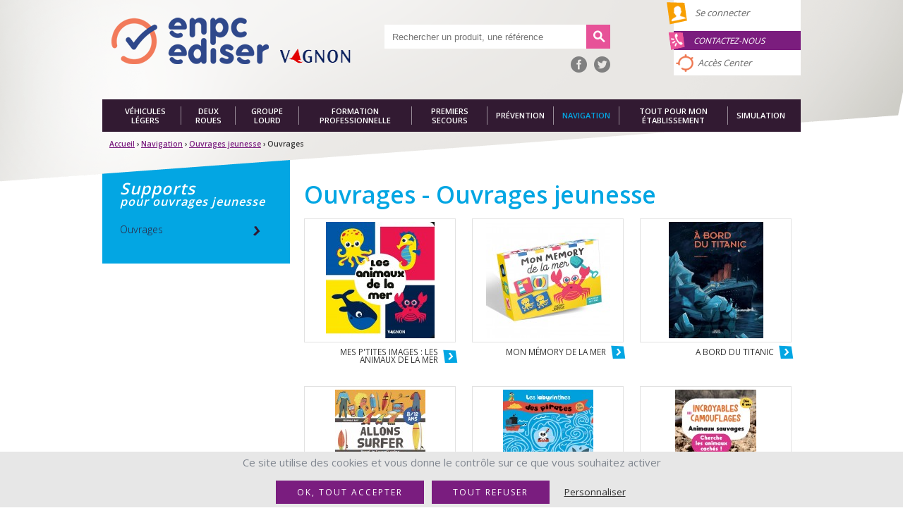

--- FILE ---
content_type: text/html; charset=utf-8
request_url: https://www.enpc-ediser.com/ouvrages-jeunesse/ouvrages
body_size: 7191
content:
<!DOCTYPE>
<html xmlns="http://www.w3.org/1999/xhtml" xml:lang="fr" version="XHTML+RDFa 1.0" dir="ltr">

<head profile="http://www.w3.org/1999/xhtml/vocab">
	<meta http-equiv="Content-Type" content="text/html; charset=utf-8" />
<meta name="generator" content="Drupal 7 (http://drupal.org)" />
<link rel="canonical" href="https://www.enpc-ediser.com/ouvrages-jeunesse/ouvrages" />
<link rel="shortlink" href="https://www.enpc-ediser.com/node/12904/STAT1_OUV" />
	<title>Ouvrages | Enpc - Ediser</title>
	<link type="text/css" rel="stylesheet" href="https://fonts.googleapis.com/css?family=Open+Sans:400,300,600,700,800" media="all" />
<link type="text/css" rel="stylesheet" href="https://www.enpc-ediser.com/sites/all/themes/d7enpc/assets/css/screen.min.css?sxsl2h" media="all" />
<link type="text/css" rel="stylesheet" href="https://www.enpc-ediser.com/sites/all/themes/d7enpc/assets/css/print.min.css?sxsl2h" media="print" />
	<script type="text/javascript" src="https://www.enpc-ediser.com/sites/all/themes/d7enpc/assets/js/head.min.js?sxsl2h"></script>
<script type="text/javascript">
<!--//--><![CDATA[//><!--
$=jQuery;
//--><!]]>
</script>
<script type="text/javascript" src="https://www.enpc-ediser.com/sites/default/files/languages/fr_BYQnMi1LpnqZpPr4Yk10GXsRtFvJr7XkuFUmFACyoM4.js?sxsl2h"></script>
<script type="text/javascript" src="https://www.enpc-ediser.com/sites/all/modules/custom/lmwr_tools/tac_services/libraries/tac_services.js?sxsl2h"></script>
<script type="text/javascript" src="https://www.enpc-ediser.com/sites/all/modules/custom/lmwr_tools/tac_services/libraries/polyfill/CustomEvent.js?v=1.0"></script>
<script type="text/javascript" src="https://www.enpc-ediser.com/sites/all/modules/custom/lmwr_tools/tac_services/libraries/tarteaucitron.js/tarteaucitron.js?v=1.0"></script>
<script type="text/javascript" src="https://www.enpc-ediser.com/sites/all/modules/custom/lmwr_tools/tac_services/libraries/tarteaucitron.js/tarteaucitron.services.js?v=1.0"></script>
<script type="text/javascript" src="https://www.enpc-ediser.com/sites/all/modules/custom/lmwr_tools/tac_services/libraries/tac_additions/tac_init.js?v=1.0"></script>
<script type="text/javascript" src="https://www.enpc-ediser.com/sites/all/modules/custom/lmwr_tools/tac_services/libraries/tac_additions/tac_helpers.js?v=1.0"></script>
<script type="text/javascript" src="https://www.enpc-ediser.com/sites/all/modules/custom/lmwr_tools/tac_services/libraries/tac_google_analytics/tac_ga.js?sxsl2h"></script>
<script type="text/javascript">
<!--//--><![CDATA[//><!--
jQuery.extend(Drupal.settings, {"basePath":"\/","pathPrefix":"","setHasJsCookie":0,"ajaxPageState":{"theme":"d7enpc","theme_token":"yiiB3qSacmHUypH_rFXB37Ht6pVG006DTwT93BemJE8","js":{"sites\/all\/themes\/d7enpc\/assets\/js\/footer.min.js":1,"sites\/all\/themes\/d7enpc\/assets\/js\/head.min.js":1,"0":1,"public:\/\/languages\/fr_BYQnMi1LpnqZpPr4Yk10GXsRtFvJr7XkuFUmFACyoM4.js":1,"sites\/all\/modules\/custom\/lmwr_tools\/tac_services\/libraries\/tac_services.js":1,"sites\/all\/modules\/custom\/lmwr_tools\/tac_services\/libraries\/polyfill\/CustomEvent.js":1,"sites\/all\/modules\/custom\/lmwr_tools\/tac_services\/libraries\/tarteaucitron.js\/tarteaucitron.js":1,"sites\/all\/modules\/custom\/lmwr_tools\/tac_services\/libraries\/tarteaucitron.js\/tarteaucitron.services.js":1,"sites\/all\/modules\/custom\/lmwr_tools\/tac_services\/libraries\/tac_additions\/tac_init.js":1,"sites\/all\/modules\/custom\/lmwr_tools\/tac_services\/libraries\/tac_additions\/tac_helpers.js":1,"sites\/all\/modules\/custom\/lmwr_tools\/tac_services\/libraries\/tac_google_analytics\/tac_ga.js":1},"css":{"https:\/\/fonts.googleapis.com\/css?family=Open+Sans:400,300,600,700,800":1,"sites\/all\/themes\/d7enpc\/assets\/css\/screen.min.css":1,"sites\/all\/themes\/d7enpc\/assets\/css\/print.min.css":1}},"theme_path":"sites\/all\/themes\/d7enpc","googleApiKey":"AIzaSyBsEWML9C3RPaIBo5vsYCoBdZkJYok8MLU","tacServices":{"globalSettings":{"tac_adblocker":0,"tac_cookie_list":0,"tac_high_privacy":0,"tac_orientation":"bottom","tac_show_alert_small":0},"google_analytics_tac_service":{"ua":"UA-58057196-1"}},"urlIsAjaxTrusted":{"\/recherche":true}});
//--><!]]>
</script>
  <link rel="icon" type="image/png" href="/sites/all/themes/d7enpc/favicon.png" />
</head>
<body class="html not-front not-logged-in no-sidebars page-node page-node- page-node-12904 page-node-stat1-ouv node-type-product-family page-node page-univers" >
		
<div class="page">

  <!-- HEADER -->
  <div class="header">
    <div class="wrapper">
      <a href="/" class="logo">
        <img src="/sites/all/themes/d7enpc/images/logo.png" class="ilblock"/>
      </a>
      <form action="/recherche" method="get" id="encp-search-form" accept-charset="UTF-8"><div><div class="form-item form-type-textfield form-item-keyword">
 <input placeholder="Rechercher un produit, une référence" type="text" id="edit-keyword" name="keyword" value="" size="60" maxlength="128" class="form-text" />
</div>
<button  type="submit" id="edit-submit" name="op" value="" class="form-submit"></button></div></form>      <div class="menu-wrapper">
          
    <ul class="menu"><li class="first leaf"><a href="/vehicules-legers" title="">Véhicules légers</a></li>
<li class="leaf"><a href="/deux-roues" title="">Deux roues</a></li>
<li class="leaf"><a href="/groupe-lourd" title="">Groupe lourd</a></li>
<li class="leaf"><a href="/formation-professionnelle" title="">Formation professionnelle</a></li>
<li class="leaf"><a href="/premiers-secours" title="">Premiers secours</a></li>
<li class="leaf"><a href="/prevention" title="">Prévention</a></li>
<li class="leaf active-trail"><a href="/navigation" title="" class="active-trail">Navigation</a></li>
<li class="leaf"><a href="/tout-pour-mon-etablissement" title="">Tout pour mon établissement</a></li>
<li class="last leaf"><a href="https://www.simulation-ediser.com/">Simulation</a></li>
</ul> 
        <div class="megamenu abs hide">
          <div class="univers-mega-menu-1">
  <div class="highlight-product">
  <p class="italic pink bold bigger mreset">En ce moment</p>

  <p class="pink italic bold"><a href="/produits/code-b.html">Code B</a></p>
  <span class="ilblock">
    <a href="/produits/code-b.html"><img src="https://www.enpc-ediser.com/sites/default/files/styles/medium/public/products/displays/b1lcoo.jpg?itok=OWffKbva" alt=""/></a>
  </span>
</div><div class="ilblock" >
  <a href="/vehicules-legers/conduite-accompagnee" class="italic ilblock bigger bold lineh" style="color: #F59D1F">Conduite accompagnée</a>
      <ul class="preset" style="list-style: none; margin-top: 3px">
              <li><a href="/vehicules-legers/conduite-accompagnee/accessoires">Accessoires</a></li>
              <li><a href="/vehicules-legers/conduite-accompagnee/com-deco">Com & Déco</a></li>
              <li><a href="/vehicules-legers/conduite-accompagnee/kits">Kits</a></li>
              <li><a href="/vehicules-legers/conduite-accompagnee/ouvrages">Ouvrages</a></li>
              <li><a href="/vehicules-legers/conduite-accompagnee/papeterie">Papeterie</a></li>
              <li><a href="/node/12770/STAT1_DEMAT">Numérique</a></li>
          </ul>
  </div><div class="ilblock" >
  <a href="/vehicules-legers/conduite-encadree" class="italic ilblock bigger bold lineh" style="color: #F59D1F">Conduite encadrée</a>
      <ul class="preset" style="list-style: none; margin-top: 3px">
              <li><a href="/vehicules-legers/conduite-encadree/accessoires">Accessoires</a></li>
              <li><a href="/vehicules-legers/conduite-encadree/com-deco">Com & Déco</a></li>
              <li><a href="/vehicules-legers/conduite-encadree/ouvrages">Ouvrages</a></li>
              <li><a href="/vehicules-legers/conduite-encadree/papeterie">Papeterie</a></li>
          </ul>
  </div><div class="ilblock" >
  <a href="/vehicules-legers/conduite-supervisee" class="italic ilblock bigger bold lineh" style="color: #F59D1F">Conduite supervisée</a>
      <ul class="preset" style="list-style: none; margin-top: 3px">
              <li><a href="/vehicules-legers/conduite-supervisee/accessoires">Accessoires</a></li>
              <li><a href="/vehicules-legers/conduite-supervisee/com-deco">Com & Déco</a></li>
              <li><a href="/vehicules-legers/conduite-supervisee/ouvrages">Ouvrages</a></li>
              <li><a href="/vehicules-legers/conduite-supervisee/papeterie">Papeterie</a></li>
          </ul>
  </div><div class="ilblock" >
  <a href="/vehicules-legers/permis-b" class="italic ilblock bigger bold lineh" style="color: #F59D1F">Permis B</a>
      <ul class="preset" style="list-style: none; margin-top: 3px">
              <li><a href="/vehicules-legers/permis-b/accessoires">Accessoires</a></li>
              <li><a href="/vehicules-legers/permis-b/com-deco">Com & Déco</a></li>
              <li><a href="/vehicules-legers/permis-b/kits">Kits</a></li>
              <li><a href="/vehicules-legers/permis-b/ouvrages">Ouvrages</a></li>
              <li><a href="/vehicules-legers/permis-b/papeterie">Papeterie</a></li>
              <li><a href="/vehicules-legers/permis-b/supports-de-formation-materialises">Supports de formation matérialisés</a></li>
              <li><a href="/vehicules-legers/permis-b/numerique">Numérique</a></li>
          </ul>
  </div><div class="ilblock" >
  <a href="/vehicules-legers/permis-beb-96" class="italic ilblock bigger bold lineh" style="color: #F59D1F">Permis BE/B (96)</a>
      <ul class="preset" style="list-style: none; margin-top: 3px">
              <li><a href="/vehicules-legers/permis-beb-96/accessoires">Accessoires</a></li>
              <li><a href="/vehicules-legers/permis-beb-96/kits">Kits</a></li>
              <li><a href="/vehicules-legers/permis-beb-96/ouvrages">Ouvrages</a></li>
              <li><a href="/node/12778/STAT1_DEMAT">Numérique</a></li>
          </ul>
  </div><div class="ilblock" >
  <a href="/vehicules-legers/reglementation" class="italic ilblock bigger bold lineh" style="color: #F59D1F">Réglementation</a>
      <ul class="preset" style="list-style: none; margin-top: 3px">
              <li><a href="/vehicules-legers/reglementation/kits">Kits</a></li>
              <li><a href="/vehicules-legers/reglementation/ouvrages">Ouvrages</a></li>
          </ul>
  </div></div><div class="univers-mega-menu-2">
  <div class="highlight-product">
  <p class="italic pink bold bigger mreset">En ce moment</p>

  <p class="pink italic bold"><a href="/produits/code-moto.html">Code Moto</a></p>
  <span class="ilblock">
    <a href="/produits/code-moto.html"><img src="https://www.enpc-ediser.com/sites/default/files/styles/medium/public/products/displays/a1lc00s.jpg?itok=Mq5xVFLK" alt=""/></a>
  </span>
</div><div class="ilblock" >
  <a href="/deux-roues/formation-7h-125" class="italic ilblock bigger bold lineh" style="color: #7E8D97">Formation 7H 125</a>
      <ul class="preset" style="list-style: none; margin-top: 3px">
              <li><a href="/deux-roues/formation-7h-125/com-deco">Com & Déco</a></li>
              <li><a href="/deux-roues/formation-7h-125/ouvrages">Ouvrages</a></li>
              <li><a href="/node/12781/STAT1_DEMAT">Numérique</a></li>
          </ul>
  </div><div class="ilblock" >
  <a href="/deux-roues/permis-am" class="italic ilblock bigger bold lineh" style="color: #7E8D97">Permis AM</a>
      <ul class="preset" style="list-style: none; margin-top: 3px">
              <li><a href="/deux-roues/permis-am/accessoires">Accessoires</a></li>
              <li><a href="/deux-roues/permis-am/com-deco">Com & Déco</a></li>
              <li><a href="/deux-roues/permis-am/kits">Kits</a></li>
              <li><a href="/deux-roues/permis-am/ouvrages">Ouvrages</a></li>
              <li><a href="/deux-roues/permis-am/papeterie">Papeterie</a></li>
              <li><a href="/node/12780/STAT1_DEMAT">Numérique</a></li>
          </ul>
  </div><div class="ilblock" >
  <a href="/deux-roues/permis-moto" class="italic ilblock bigger bold lineh" style="color: #7E8D97">Permis moto</a>
      <ul class="preset" style="list-style: none; margin-top: 3px">
              <li><a href="/deux-roues/permis-moto/accessoires">Accessoires</a></li>
              <li><a href="/deux-roues/permis-moto/com-deco">Com & Déco</a></li>
              <li><a href="/deux-roues/permis-moto/kits">Kits</a></li>
              <li><a href="/deux-roues/permis-moto/materiel-multimedia">Matériel multimédia</a></li>
              <li><a href="/deux-roues/permis-moto/ouvrages">Ouvrages</a></li>
              <li><a href="/deux-roues/permis-moto/papeterie">Papeterie</a></li>
              <li><a href="/deux-roues/permis-moto/numerique">Numérique</a></li>
          </ul>
  </div><div class="ilblock" >
  <a href="/deux-roues/reglementation" class="italic ilblock bigger bold lineh" style="color: #7E8D97">Réglementation</a>
      <ul class="preset" style="list-style: none; margin-top: 3px">
              <li><a href="/deux-roues/reglementation/kits">Kits</a></li>
              <li><a href="/deux-roues/reglementation/ouvrages">Ouvrages</a></li>
          </ul>
  </div></div><div class="univers-mega-menu-3">
  <div class="highlight-product">
  <p class="italic pink bold bigger mreset">En ce moment</p>

  <p class="pink italic bold"><a href="/produits/code-pl-transport-de-marchandises.html">Code PL transport de marchandises</a></p>
  <span class="ilblock">
    <a href="/produits/code-pl-transport-de-marchandises.html"><img src="https://www.enpc-ediser.com/sites/default/files/styles/medium/public/products/displays/m1lc00s_0.jpg?itok=mBDecD6F" alt=""/></a>
  </span>
</div><div class="ilblock" >
  <a href="/groupe-lourd/fimo-fco-marchandises" class="italic ilblock bigger bold lineh" style="color: #6FCC46">FIMO FCO Marchandises</a>
      <ul class="preset" style="list-style: none; margin-top: 3px">
              <li><a href="/formation-professionnelle/fimo-fco-marchandises/ouvrages">Ouvrages</a></li>
          </ul>
  </div><div class="ilblock" >
  <a href="/groupe-lourd/fimo-fco-voyageurs" class="italic ilblock bigger bold lineh" style="color: #6FCC46">FIMO FCO Voyageurs</a>
      <ul class="preset" style="list-style: none; margin-top: 3px">
              <li><a href="/formation-professionnelle/fimo-fco-voyageurs/ouvrages">Ouvrages</a></li>
          </ul>
  </div><div class="ilblock" >
  <a href="/groupe-lourd/permis-beb96" class="italic ilblock bigger bold lineh" style="color: #6FCC46">Permis BE/B(96)</a>
      <ul class="preset" style="list-style: none; margin-top: 3px">
              <li><a href="/groupe-lourd/permis-beb96/accessoires">Accessoires</a></li>
              <li><a href="/groupe-lourd/permis-beb96/kits">Kits</a></li>
              <li><a href="/groupe-lourd/permis-beb96/ouvrages">Ouvrages</a></li>
              <li><a href="/node/12784/STAT1_DEMAT">Numérique</a></li>
          </ul>
  </div><div class="ilblock" >
  <a href="/groupe-lourd/permis-poids-lourd" class="italic ilblock bigger bold lineh" style="color: #6FCC46">Permis poids lourd</a>
      <ul class="preset" style="list-style: none; margin-top: 3px">
              <li><a href="/groupe-lourd/permis-poids-lourd/accessoires">Accessoires</a></li>
              <li><a href="/groupe-lourd/permis-poids-lourd/kits">Kits</a></li>
              <li><a href="/groupe-lourd/permis-poids-lourd/ouvrages">Ouvrages</a></li>
              <li><a href="/groupe-lourd/permis-poids-lourd/numerique">Numérique</a></li>
          </ul>
  </div><div class="ilblock" >
  <a href="/groupe-lourd/permis-transport-en-commun" class="italic ilblock bigger bold lineh" style="color: #6FCC46">Permis transport en commun</a>
      <ul class="preset" style="list-style: none; margin-top: 3px">
              <li><a href="/groupe-lourd/permis-transport-en-commun/accessoires">Accessoires</a></li>
              <li><a href="/groupe-lourd/permis-transport-en-commun/ouvrages">Ouvrages</a></li>
              <li><a href="/node/12786/STAT1_DEMAT">Numérique</a></li>
          </ul>
  </div><div class="ilblock" >
  <a href="/groupe-lourd/reglementation" class="italic ilblock bigger bold lineh" style="color: #6FCC46">Réglementation</a>
      <ul class="preset" style="list-style: none; margin-top: 3px">
              <li><a href="/groupe-lourd/reglementation/kits">Kits</a></li>
              <li><a href="/groupe-lourd/reglementation/ouvrages">Ouvrages</a></li>
          </ul>
  </div></div><div class="univers-mega-menu-4">
  <div class="highlight-product">
  <p class="italic pink bold bigger mreset">En ce moment</p>

  <p class="pink italic bold"><a href="/produits/profession-conducteur-routier-marchandises-fimo.html">Profession conducteur routier marchandises FIMO</a></p>
  <span class="ilblock">
    <a href="/produits/profession-conducteur-routier-marchandises-fimo.html"><img src="https://www.enpc-ediser.com/sites/default/files/styles/medium/public/products/displays/m3lc00.jpg?itok=3LzMJm89" alt=""/></a>
  </span>
</div><div class="ilblock" >
  <a href="/formation-professionnelle/amiante-et-espaces-confines" class="italic ilblock bigger bold lineh" style="color: #1a8b40">Amiante et espaces confinés</a>
      <ul class="preset" style="list-style: none; margin-top: 3px">
              <li><a href="/node/25110/STAT1_OUV">Ouvrages</a></li>
          </ul>
  </div><div class="ilblock" style="display:none">
  <a href="/formation-professionnelle/cacesr-chariotcariste" class="italic ilblock bigger bold lineh" style="color: #1a8b40">CACES® Chariot/Cariste</a>
  </div><div class="ilblock" style="display:none">
  <a href="/formation-professionnelle/cacesr-engins-de-chantier" class="italic ilblock bigger bold lineh" style="color: #1a8b40">CACES® engins de chantier</a>
  </div><div class="ilblock" style="display:none">
  <a href="/formation-professionnelle/cacesr-grues" class="italic ilblock bigger bold lineh" style="color: #1a8b40">CACES® grues</a>
  </div><div class="ilblock" style="display:none">
  <a href="/formation-professionnelle/cacesr-pemp-nacelles" class="italic ilblock bigger bold lineh" style="color: #1a8b40">CACES® PEMP / Nacelles</a>
  </div><div class="ilblock" >
  <a href="/formation-professionnelle/convois-exceptionnels" class="italic ilblock bigger bold lineh" style="color: #1a8b40">Convois exceptionnels</a>
      <ul class="preset" style="list-style: none; margin-top: 3px">
              <li><a href="/formation-professionnelle/convois-exceptionnels/ouvrages">Ouvrages</a></li>
          </ul>
  </div><div class="ilblock" >
  <a href="/formation-professionnelle/manutention-levage" class="italic ilblock bigger bold lineh" style="color: #1a8b40">Manutention Levage</a>
      <ul class="preset" style="list-style: none; margin-top: 3px">
              <li><a href="/node/25107/STAT1_OUV">Ouvrages</a></li>
          </ul>
  </div><div class="ilblock" >
  <a href="/formation-professionnelle/premiers-secours" class="italic ilblock bigger bold lineh" style="color: #1a8b40">Premiers secours</a>
      <ul class="preset" style="list-style: none; margin-top: 3px">
              <li><a href="/node/25115/STAT1_OUV">Ouvrages</a></li>
              <li><a href="/node/25115/STAT1_DEMAT">Numérique</a></li>
          </ul>
  </div><div class="ilblock" >
  <a href="/formation-professionnelle/prevention-incendie" class="italic ilblock bigger bold lineh" style="color: #1a8b40">Prévention incendie</a>
      <ul class="preset" style="list-style: none; margin-top: 3px">
              <li><a href="/node/25112/STAT1_OUV">Ouvrages</a></li>
              <li><a href="/node/25112/STAT1_DEMAT">Numérique</a></li>
          </ul>
  </div><div class="ilblock" >
  <a href="/formation-professionnelle/reglementation" class="italic ilblock bigger bold lineh" style="color: #1a8b40">Réglementation</a>
      <ul class="preset" style="list-style: none; margin-top: 3px">
              <li><a href="/formation-professionnelle/reglementation/kits">Kits</a></li>
              <li><a href="/formation-professionnelle/reglementation/ouvrages">Ouvrages</a></li>
          </ul>
  </div><div class="ilblock" >
  <a href="/formation-professionnelle/risques-electriques" class="italic ilblock bigger bold lineh" style="color: #1a8b40">Risques électriques</a>
      <ul class="preset" style="list-style: none; margin-top: 3px">
              <li><a href="/node/25111/STAT1_OUV">Ouvrages</a></li>
              <li><a href="/node/25111/STAT1_DEMAT">Numérique</a></li>
          </ul>
  </div><div class="ilblock" >
  <a href="/formation-professionnelle/sante-au-travail" class="italic ilblock bigger bold lineh" style="color: #1a8b40">Santé au travail</a>
      <ul class="preset" style="list-style: none; margin-top: 3px">
              <li><a href="/node/25114/STAT1_OUV">Ouvrages</a></li>
              <li><a href="/node/25114/STAT1_DEMAT">Numérique</a></li>
          </ul>
  </div><div class="ilblock" >
  <a href="/formation-professionnelle/securite-nautique" class="italic ilblock bigger bold lineh" style="color: #1a8b40">Sécurité nautique</a>
      <ul class="preset" style="list-style: none; margin-top: 3px">
              <li><a href="/node/25116/STAT1_OUV">Ouvrages</a></li>
          </ul>
  </div><div class="ilblock" >
  <a href="/formation-professionnelle/securite-privee" class="italic ilblock bigger bold lineh" style="color: #1a8b40">Sécurité privée</a>
      <ul class="preset" style="list-style: none; margin-top: 3px">
              <li><a href="/node/25113/STAT1_OUV">Ouvrages</a></li>
              <li><a href="/node/25113/STAT1_DEMAT">Numérique</a></li>
          </ul>
  </div><div class="ilblock" >
  <a href="/formation-professionnelle/signalisation-temporaire" class="italic ilblock bigger bold lineh" style="color: #1a8b40">Signalisation temporaire</a>
      <ul class="preset" style="list-style: none; margin-top: 3px">
              <li><a href="/node/25109/STAT1_OUV">Ouvrages</a></li>
          </ul>
  </div><div class="ilblock" >
  <a href="/formation-professionnelle/travail-en-hauteur" class="italic ilblock bigger bold lineh" style="color: #1a8b40">Travail en hauteur</a>
      <ul class="preset" style="list-style: none; margin-top: 3px">
              <li><a href="/node/25108/STAT1_OUV">Ouvrages</a></li>
              <li><a href="/node/25108/STAT1_DEMAT">Numérique</a></li>
          </ul>
  </div></div><div class="univers-mega-menu-13">
  <div class="highlight-product">
  <p class="italic pink bold bigger mreset">En ce moment</p>

  <p class="pink italic bold"><a href="/produits/memento-psc-1.html">Mémento PSC-1</a></p>
  <span class="ilblock">
    <a href="/produits/memento-psc-1.html"><img src="https://www.enpc-ediser.com/sites/default/files/styles/medium/public/products/displays/VA00003_0.jpg?itok=bUCoKcUK" alt=""/></a>
  </span>
</div><div class="ilblock" >
  <a href="/secourismepompier/secourisme" class="italic ilblock bigger bold lineh" style="color: #e30d2e">Secourisme</a>
      <ul class="preset" style="list-style: none; margin-top: 3px">
              <li><a href="/secourismepompier/secourisme/ouvrages">Ouvrages</a></li>
          </ul>
  </div></div><div class="univers-mega-menu-5">
  <div class="highlight-product">
  <p class="italic pink bold bigger mreset">En ce moment</p>

  <p class="pink italic bold"><a href="/produits/valise-alcool.html">Valise Alcool</a></p>
  <span class="ilblock">
    <a href="/produits/valise-alcool.html"><img src="https://www.enpc-ediser.com/sites/default/files/styles/medium/public/products/displays/t1va00_0.jpg?itok=srJhyAUl" alt=""/></a>
  </span>
</div><div class="ilblock" >
  <a href="/prevention/communication-preventive" class="italic ilblock bigger bold lineh" style="color: #7a1d7f">Communication préventive</a>
      <ul class="preset" style="list-style: none; margin-top: 3px">
              <li><a href="/prevention/communication-preventive/accessoires">Accessoires</a></li>
              <li><a href="/prevention/communication-preventive/com-deco">Com & Déco</a></li>
              <li><a href="/prevention/communication-preventive/kits">Kits</a></li>
              <li><a href="/prevention/communication-preventive/ouvrages">Ouvrages</a></li>
          </ul>
  </div><div class="ilblock" >
  <a href="/prevention/prevention-ados" class="italic ilblock bigger bold lineh" style="color: #7a1d7f">Prévention ados</a>
      <ul class="preset" style="list-style: none; margin-top: 3px">
              <li><a href="/prevention/prevention-ados/ouvrages">Ouvrages</a></li>
              <li><a href="/prevention/prevention-ados/supports-de-formation-materialises">Supports de formation matérialisés</a></li>
          </ul>
  </div><div class="ilblock" >
  <a href="/prevention/prevention-entreprises" class="italic ilblock bigger bold lineh" style="color: #7a1d7f">Prévention entreprises</a>
      <ul class="preset" style="list-style: none; margin-top: 3px">
              <li><a href="/prevention/prevention-entreprises/accessoires">Accessoires</a></li>
              <li><a href="/prevention/prevention-entreprises/com-deco">Com & Déco</a></li>
              <li><a href="/prevention/prevention-entreprises/kits">Kits</a></li>
              <li><a href="/prevention/prevention-entreprises/ouvrages">Ouvrages</a></li>
          </ul>
  </div><div class="ilblock" >
  <a href="/prevention/prevention-juniors" class="italic ilblock bigger bold lineh" style="color: #7a1d7f">Prévention juniors</a>
      <ul class="preset" style="list-style: none; margin-top: 3px">
              <li><a href="/prevention/prevention-juniors/ouvrages">Ouvrages</a></li>
          </ul>
  </div><div class="ilblock" >
  <a href="/prevention/prevention-seniors" class="italic ilblock bigger bold lineh" style="color: #7a1d7f">Prévention seniors</a>
      <ul class="preset" style="list-style: none; margin-top: 3px">
              <li><a href="/prevention/prevention-seniors/ouvrages">Ouvrages</a></li>
              <li><a href="/node/12801/STAT1_MEDIA">Supports de formation matérialisés</a></li>
          </ul>
  </div></div><div class="univers-mega-menu-6">
  <div class="highlight-product">
  <p class="italic pink bold bigger mreset">En ce moment</p>

  <p class="pink italic bold"><a href="/produits/code-vagnon-permis-plaisance-option-cotiere.html">Code Vagnon Permis Plaisance option Côtière</a></p>
  <span class="ilblock">
    <a href="/produits/code-vagnon-permis-plaisance-option-cotiere.html"><img src="https://www.enpc-ediser.com/sites/default/files/styles/medium/public/products/displays/va05787_0.png?itok=BKb5nd4H" alt=""/></a>
  </span>
</div><div class="ilblock" >
  <a href="/navigation/navigation-divers" class="italic ilblock bigger bold lineh" style="color: #03a6e3">Navigation divers</a>
      <ul class="preset" style="list-style: none; margin-top: 3px">
              <li><a href="/navigation/navigation-divers/com-deco">Com & Déco</a></li>
              <li><a href="/navigation/navigation-divers/ouvrages">Ouvrages</a></li>
              <li><a href="/node/12806/STAT1_DEMAT">Numérique</a></li>
          </ul>
  </div><div class="ilblock" >
  <a href="/ouvrages-jeunesse" class="italic ilblock bigger bold lineh" style="color: #03a6e3">Ouvrages jeunesse</a>
      <ul class="preset" style="list-style: none; margin-top: 3px">
              <li><a href="/ouvrages-jeunesse/ouvrages">Ouvrages</a></li>
          </ul>
  </div><div class="ilblock" >
  <a href="/ouvrages-pratique" class="italic ilblock bigger bold lineh" style="color: #03a6e3">Ouvrages pratique</a>
      <ul class="preset" style="list-style: none; margin-top: 3px">
              <li><a href="/ouvrages-pratique/ouvrages">Ouvrages</a></li>
          </ul>
  </div><div class="ilblock" >
  <a href="/navigation/permis-plaisance-extension-hauturiere" class="italic ilblock bigger bold lineh" style="color: #03a6e3">Permis plaisance (extension hauturière)</a>
      <ul class="preset" style="list-style: none; margin-top: 3px">
              <li><a href="/navigation/permis-plaisance-extension-hauturiere/kits">Kits</a></li>
              <li><a href="/navigation/permis-plaisance-extension-hauturiere/ouvrages">Ouvrages</a></li>
              <li><a href="/node/12804/STAT1_DEMAT">Numérique</a></li>
          </ul>
  </div><div class="ilblock" >
  <a href="/navigation/permis-plaisance-option-cotiere" class="italic ilblock bigger bold lineh" style="color: #03a6e3">Permis plaisance (option côtière)</a>
      <ul class="preset" style="list-style: none; margin-top: 3px">
              <li><a href="/navigation/permis-plaisance-option-cotiere/accessoires">Accessoires</a></li>
              <li><a href="/navigation/permis-plaisance-option-cotiere/kits">Kits</a></li>
              <li><a href="/navigation/permis-plaisance-option-cotiere/ouvrages">Ouvrages</a></li>
              <li><a href="/node/12803/STAT1_DEMAT">Numérique</a></li>
          </ul>
  </div><div class="ilblock" >
  <a href="/navigation/permis-plaisance-option-eaux-interieures" class="italic ilblock bigger bold lineh" style="color: #03a6e3">Permis plaisance (option eaux intérieures)</a>
      <ul class="preset" style="list-style: none; margin-top: 3px">
              <li><a href="/navigation/permis-plaisance-option-eaux-interieures/accessoires">Accessoires</a></li>
              <li><a href="/navigation/permis-plaisance-option-eaux-interieures/kits">Kits</a></li>
              <li><a href="/node/12805/STAT1_DEMAT">Numérique</a></li>
          </ul>
  </div></div><div class="univers-mega-menu-12">
  <div class="highlight-product">
  <p class="italic pink bold bigger mreset">En ce moment</p>

  <p class="pink italic bold"><a href="/produits/panneau-de-toit-leaf-lumineux-led-rouge-ou-jaune-orange-blanc-lettres-noires.html">Panneau de toit Leaf Lumineux LED rouge ou jaune-Orangé - Blanc lettres noires</a></p>
  <span class="ilblock">
    <a href="/produits/panneau-de-toit-leaf-lumineux-led-rouge-ou-jaune-orange-blanc-lettres-noires.html"><img src="https://www.enpc-ediser.com/sites/default/files/styles/medium/public/products/displays/b5ap70_1.jpg?itok=Zcn0zwck" alt=""/></a>
  </span>
</div><div class="ilblock" >
  <a href="/tout-pour-mon-etablissement/accessoires" class="italic ilblock bigger bold lineh" style="color: #e5057f">Accessoires</a>
      <ul class="preset" style="list-style: none; margin-top: 3px">
              <li><a href="/tout-pour-mon-etablissement/accessoires/divers">Divers</a></li>
              <li><a href="/tout-pour-mon-etablissement/accessoires/disques-aca">Disques A/CA</a></li>
              <li><a href="/tout-pour-mon-etablissement/accessoires/cartes-et-cartes-murales">Cartes et cartes murales</a></li>
              <li><a href="/tout-pour-mon-etablissement/accessoires/affichages-obligatoires">Affichages obligatoires</a></li>
              <li><a href="/tout-pour-mon-etablissement/accessoires/gilets">Gilets</a></li>
              <li><a href="/tout-pour-mon-etablissement/accessoires/piquets">Piquets</a></li>
              <li><a href="/tout-pour-mon-etablissement/accessoires/panneaux-de-toits">Panneaux de toits</a></li>
              <li><a href="/node/12809/STAT2_FICHE">Fiches examen</a></li>
          </ul>
  </div><div class="ilblock" style="display:none">
  <a href="/tout-pour-mon-etablissement/com-et-deco" class="italic ilblock bigger bold lineh" style="color: #e5057f">Com et deco</a>
  </div><div class="ilblock" >
  <a href="/tout-pour-mon-etablissement/materiel-multimedia" class="italic ilblock bigger bold lineh" style="color: #e5057f">Matériel multimedia</a>
      <ul class="preset" style="list-style: none; margin-top: 3px">
              <li><a href="/tout-pour-mon-etablissement/materiel-multimedia/radio-moto">Radio moto</a></li>
          </ul>
  </div><div class="ilblock" >
  <a href="/tout-pour-mon-etablissement/papeterie" class="italic ilblock bigger bold lineh" style="color: #e5057f">Papeterie</a>
      <ul class="preset" style="list-style: none; margin-top: 3px">
              <li><a href="/tout-pour-mon-etablissement/papeterie/papeterie-officielle">Papeterie officielle</a></li>
          </ul>
  </div><div class="ilblock" >
  <a href="/tout-pour-mon-etablissement/supports-multimedia" class="italic ilblock bigger bold lineh" style="color: #e5057f">Supports multimedia</a>
      <ul class="preset" style="list-style: none; margin-top: 3px">
              <li><a href="/tout-pour-mon-etablissement/supports-multimedia/dvd-tests">DVD Tests</a></li>
              <li><a href="/tout-pour-mon-etablissement/supports-multimedia/usb-cours-et-tests">USB Cours et tests</a></li>
          </ul>
  </div></div>        </div>
      </div>
      <div class="user-account">
                  <span class="block">
                          <a href="/ajax/html/user_login" class="italic login-link" style="padding-left: 25px">Se connecter</a>
            					</span>
          <span class="block contact-us animate">
            <a href="/contact"><span class="smaller">Contactez-nous</span></a>
          </span>
                <span class="block enpc-center">
            <a href="//www.enpc-center.fr" target="_blank">Accès Center</a>
          </span>
      </div>
      <div class="social-networks">
        <a href="https://www.facebook.com/enpcediser" target="_blank" class="facebook icon-facebook"></a>
        <a href="https://twitter.com/ENPCeditions" target="_blank" class="twitter icon-twitter"></a>
      </div>
                    <div class="breadcrumb"><a href="/">Accueil</a> › <a href="/navigation">Navigation</a> › <a href="/ouvrages-jeunesse">Ouvrages jeunesse</a> › <span>Ouvrages</span></div>
      
    </div>
  </div>


  <!-- MAIN CONTENT -->
  <div id="content">
    <div class="wrapper">
              
    <div class="table">
  <div class="cell left-column">
    <div class="menu-wrapper" style="background-color:#03a6e3">
      <p class="title"><span style="font-size:1.4em">Supports</span> <br> pour ouvrages jeunesse</p>
      <ul class="menu">
                          <li class="active-trail">
            <a class="block" href="/ouvrages-jeunesse/ouvrages">Ouvrages</a>
          </li>
              </ul>
    </div>
  </div>
  <div class="cell right-column">
        <div class="content">
      <h1 style="color:#03a6e3">Ouvrages - Ouvrages jeunesse</h1>
      <div class="list">
        <div  class="article-product-teaser">
  <a href="/produits/mes-ptites-images-les-animaux-de-la-mer.html">
        <span>
      <img src="https://www.enpc-ediser.com/sites/default/files/styles/product_thumb/public/products/displays/va00196n1.jpg?itok=zL3HTH9e" alt="" />		</span>

    <p class="upper more-link rel">Mes p&#039;tites images : les animaux de la mer</p>
  </a>
</div>
<div  class="article-product-teaser">
  <a href="/produits/mon-memory-de-la-mer.html">
        <span>
      <img src="https://www.enpc-ediser.com/sites/default/files/styles/product_thumb/public/products/displays/va08930.jpg?itok=P0EaC1yP" alt="" />		</span>

    <p class="upper more-link rel">Mon mémory de la mer</p>
  </a>
</div>
<div  class="article-product-teaser">
  <a href="/produits/bord-du-titanic.html">
        <span>
      <img src="https://www.enpc-ediser.com/sites/default/files/styles/product_thumb/public/products/displays/va07988.jpg?itok=yIgoqooX" alt="" />		</span>

    <p class="upper more-link rel">A bord du titanic</p>
  </a>
</div>
<div  class="article-product-teaser">
  <a href="/produits/allons-surfer-le-manuel-de-lapprenti-surfeur.html">
        <span>
      <img src="https://www.enpc-ediser.com/sites/default/files/styles/product_thumb/public/products/displays/va07940.jpg?itok=oLSMPfZu" alt="" />		</span>

    <p class="upper more-link rel">Allons surfer : le manuel de l&#039;apprenti surfeur</p>
  </a>
</div>
<div  class="article-product-teaser">
  <a href="/produits/les-labyrinthes-des-pirates.html">
        <span>
      <img src="https://www.enpc-ediser.com/sites/default/files/styles/product_thumb/public/products/displays/va08213.jpg?itok=PPN4JdVn" alt="" />		</span>

    <p class="upper more-link rel">Les labyrinthes des pirates</p>
  </a>
</div>
<div  class="article-product-teaser">
  <a href="/produits/incroyables-camouflages-animaux-sauvages.html">
        <span>
      <img src="https://www.enpc-ediser.com/sites/default/files/styles/product_thumb/public/products/displays/va08008.jpg?itok=g4_oFiOM" alt="" />		</span>

    <p class="upper more-link rel">Incroyables camouflages : animaux sauvages</p>
  </a>
</div>
<div  class="article-product-teaser">
  <a href="/produits/idees-low-tech-19-realisations-faciles-pour-economiser-lenergie-et-gagner-en-autonomie.html">
        <span>
      <img src="https://www.enpc-ediser.com/sites/default/files/styles/product_thumb/public/products/displays/va07711.jpg?itok=fDrOj7uC" alt="" />		</span>

    <p class="upper more-link rel">Idées low-tech : 19 réalisations faciles pour économiser l&#039;énergie et gagner en autonomie</p>
  </a>
</div>
<div  class="article-product-teaser">
  <a href="/produits/le-cahier-de-jeux-du-ptit-matelot.html-0">
        <span>
      <img src="https://www.enpc-ediser.com/sites/default/files/styles/product_thumb/public/products/displays/va00151n1.jpg?itok=ZQ3FWRi0" alt="" />		</span>

    <p class="upper more-link rel">Le cahier de jeux du p&#039;tit matelot</p>
  </a>
</div>
<div  class="article-product-teaser">
  <a href="/produits/le-cahier-de-jeux-du-ptit-mousse.html-0">
        <span>
      <img src="https://www.enpc-ediser.com/sites/default/files/styles/product_thumb/public/products/displays/va00147n1.jpg?itok=3i2uRGCw" alt="" />		</span>

    <p class="upper more-link rel">Le cahier de jeux du p&#039;tit mousse</p>
  </a>
</div>
<div  class="article-product-teaser">
  <a href="/produits/cahier-de-jeux-animaux-de-la-mer.html-0">
        <span>
      <img src="https://www.enpc-ediser.com/sites/default/files/styles/product_thumb/public/products/displays/va00272n1.jpg?itok=a2Ks1mOh" alt="" />		</span>

    <p class="upper more-link rel">Cahier de jeux - Animaux de la mer</p>
  </a>
</div>
<div  class="article-product-teaser">
  <a href="/produits/cahier-de-jeux-ptit-pirate.html-0">
        <span>
      <img src="https://www.enpc-ediser.com/sites/default/files/styles/product_thumb/public/products/displays/va00273n1.jpg?itok=ybc71Exa" alt="" />		</span>

    <p class="upper more-link rel">Cahier de jeux - P&#039;tit pirate</p>
  </a>
</div>
<div  class="article-product-teaser">
  <a href="/produits/vis-leur-vie-une-saison-dans-la-peau-dun-footballeur.html">
        <span>
      <img src="https://www.enpc-ediser.com/sites/default/files/styles/product_thumb/public/products/displays/va07728.jpg?itok=JP6jpG1t" alt="" />		</span>

    <p class="upper more-link rel">Vis leur vie : une saison dans la peau d&#039;un footballeur</p>
  </a>
</div>
<h2 class="element-invisible">Pages</h2><div class="item-list"><ul class="pager"><li class="pager-current first">1</li>
<li class="pager-item"><a title="Aller à la page 2" href="/ouvrages-jeunesse/ouvrages?page=1">2</a></li>
<li class="pager-item"><a title="Aller à la page 3" href="/ouvrages-jeunesse/ouvrages?page=2">3</a></li>
<li class="pager-item"><a title="Aller à la page 4" href="/ouvrages-jeunesse/ouvrages?page=3">4</a></li>
<li class="pager-item"><a title="Aller à la page 5" href="/ouvrages-jeunesse/ouvrages?page=4">5</a></li>
<li class="pager-item"><a title="Aller à la page 6" href="/ouvrages-jeunesse/ouvrages?page=5">6</a></li>
<li class="pager-next"><a title="Aller à la page suivante" href="/ouvrages-jeunesse/ouvrages?page=1">suivant ›</a></li>
<li class="pager-last last"><a title="Aller à la dernière page" href="/ouvrages-jeunesse/ouvrages?page=5">dernier »</a></li>
</ul></div>      </div>
    </div>
  </div>
</div>


<style>
  .header .menu li.active-trail { color: #03a6e3;}
  .article-product-teaser a > p:after {  color:#03a6e3 ;}
  .product-category-teaser a > span:after {  color:#03a6e3 }
</style>
 
    </div>
  </div>

  <div class="wrapper reassurance rel">
    <p>Des services <span>pour vous accompagner au quotidien</span></p>
    <div class="hint--bottom"
         data-hint="Vous pouvez compter sur nous du lundi au vendredi, de 9H à 19H, au 04 67 07 38 38.">
      <p>Des experts pour vous  répondre</p>
    </div>
    <div class="hint--bottom"
         data-hint="Vos données bancaires sont protégées. Elles ne sont pas traitées par nos serveurs, et sont directement transmises de façon sécurisée à notre partenaire bancaire.">
      <p>Paiement sécurisé</p>
    </div>
    <div class="hint--left"
         data-hint="Suite à la validation de votre commande, le service logistique prépare et expédie la marchandise dans les plus brefs délais.">
      <p>Livraison rapide</p>
    </div>
    <div class="hint--left"
         data-hint="Contactez notre support technique du lundi au vendredi, de 9H à 18H30 au 04 67 07 00 07.">
      <p>Un support technique <br> à votre  disposition</p>
    </div>
    <div class="hint--left"
         data-hint="Bénéficiez des frais de port offerts en cas de livraison dans l’un de nos 5000 points relais">
      <p>Livraison offerte en points relais</p>
    </div>
  </div>

  <!-- FOOTER -->
  <div class="footer">
    <div class="wrapper">
        
    <ul class="menu"><li class="first expanded"><a href="/qui-sommes-nous/lequipe-enpc.html">Qui sommes-nous ?</a><ul class="menu"><li class="first leaf"><a href="/qui-sommes-nous/lequipe-enpc.html" title="">L&#039;équipe ENPC-EDISER</a></li>
<li class="leaf"><a href="/qui-sommes-nous/nos-volontes.html">Nos volontés</a></li>
<li class="last leaf"><a href="/qui-sommes-nous/nos-valeurs.html">Nos valeurs</a></li>
</ul></li>
<li class="expanded"><a href="/nos-metiers/conception.html">Nos métiers</a><ul class="menu"><li class="first leaf"><a href="/nos-metiers/conception.html">Conception</a></li>
<li class="last leaf"><a href="/qui-sommes-nous/notre-offre-digitale.html">Notre offre digitale</a></li>
</ul></li>
<li class="expanded"><a href="/presse/espace-presse" title="">Notre communication</a><ul class="menu"><li class="first last leaf"><a href="/presse/espace-presse" title="">Espace presse</a></li>
</ul></li>
<li class="expanded"><a href="/contact" title="">Infos pratiques</a><ul class="menu"><li class="first leaf"><a href="/contact" title="">Contact</a></li>
<li class="leaf"><a href="/creez-votre-compte" title="">Créez votre compte</a></li>
<li class="leaf"><a href="/infos-pratiques/plan-dacces-au-siege-social.html" title="">Plan d&#039;accès</a></li>
<li class="last leaf"><a href="https://rentabilitesimulateur.ediser.com" target="_blank">Outil de rentabilité</a></li>
</ul></li>
<li class="leaf"><a href="https://www.enpc-center.fr" title="">Accès Center</a></li>
<li class="leaf"><a href="/news" title="">Actualités</a></li>
<li class="leaf"><a href="/prevention-des-risques.html">Prévention des risques</a></li>
<li class="leaf"><a href="/formulaire-bepecaser">Elève Titre Pro ECSR</a></li>
<li class="leaf"><a href="https://www.simulation-ediser.com/" target="_blank">Simulateur</a></li>
<li class="last leaf"><a href="https://ediser-formations.com/" target="_blank">Ediser Formations</a></li>
</ul> 
      <ul class="footer-bis-links"><li class="menu-2570 first"><a href="/cgv" title="">CGV</a></li>
<li class="menu-3689"><a href="/charte-pour-la-protection-des-donnees.html">Charte pour la protection des données</a></li>
<li class="menu-2572"><a href="/mentions-legales.html">Mentions Légales</a></li>
<li class="menu-2571"><a href="/plan-du-site.html" title="">Plan du site</a></li>
<li class="menu-3856 last"><a href="https://get.teamviewer.com/enpcediserqs" title="">Support technique</a></li>
</ul>    </div>
  </div>
</div>


	<script type="text/javascript" src="https://www.enpc-ediser.com/sites/all/themes/d7enpc/assets/js/footer.min.js?sxsl2h"></script>
</body>
</html>


--- FILE ---
content_type: text/css
request_url: https://www.enpc-ediser.com/sites/all/themes/d7enpc/assets/css/screen.min.css?sxsl2h
body_size: 65648
content:
@charset "UTF-8";#commerce-checkout-form-checkout .js-loading .js-delete-line-item,.icon-loading{-webkit-animation:loading 1s infinite linear;animation:loading 1s infinite linear;position:absolute}@-webkit-keyframes loading{from{-webkit-transform:rotate(0);transform:rotate(0)}to{-webkit-transform:rotate(360deg);transform:rotate(360deg)}}@keyframes loading{from{-webkit-transform:rotate(0);transform:rotate(0)}to{-webkit-transform:rotate(360deg);transform:rotate(360deg)}}@font-face{font-family:iconfont;src:url(../fonts/iconfonts/iconfont.eot);src:url(../fonts/iconfonts/iconfont.eot?#iefix) format("eot"),url(../fonts/iconfonts/iconfont.woff2) format("woff2"),url(../fonts/iconfonts/iconfont.woff) format("woff"),url(../fonts/iconfonts/iconfont.ttf) format("truetype"),url(../fonts/iconfonts/iconfont.svg#iconfont) format("svg");font-weight:400;font-style:normal}#commerce-checkout-form-checkout .js-delete-line-item:before,#commerce-checkout-form-checkout .js-loading .js-delete-line-item:before,#enpc-simedrive-form #edit-step1 .form-actions button:before,.NewsTeaser .news-overlay span:after,.cart_breadcrumb li:before,.icon-agreement2:before,.icon-arrow-right:before,.icon-calc:before,.icon-cart:before,.icon-check:before,.icon-checkbox-checked:before,.icon-checkbox-unchecked:before,.icon-close:before,.icon-delete:before,.icon-delivery:before,.icon-facebook:before,.icon-fax:before,.icon-file-pdf:before,.icon-gears:before,.icon-iris:before,.icon-link-left-arrow-fill:before,.icon-link-left-arrow:before,.icon-link-right-arrow-fill:before,.icon-link-right-arrow:before,.icon-loading:before,.icon-mail:before,.icon-next:before,.icon-open-book1:before,.icon-people:before,.icon-phone:before,.icon-prev:before,.icon-radio-checked2:before,.icon-radio-unchecked:before,.icon-secured-paiement:before,.icon-service:before,.icon-transport:before,.icon-twitter:before,.icon-user:before,.icon-zoom:before,.wrapper.reassurance div:nth-of-type(1) p:before,.wrapper.reassurance div:nth-of-type(2) p:before,.wrapper.reassurance div:nth-of-type(3) p:before,.wrapper.reassurance div:nth-of-type(4) p:before,.wrapper.reassurance div:nth-of-type(5) p:before,[data-icon]:before,a.back:before{display:inline-block;vertical-align:middle;font-family:iconfont;font-style:normal;font-weight:400;font-variant:normal;text-transform:none;line-height:1;letter-spacing:normal;word-wrap:normal;white-space:nowrap;direction:ltr;text-decoration:inherit;text-rendering:optimizeLegibility;-moz-osx-font-smoothing:grayscale;-webkit-font-smoothing:antialiased;font-smoothing:antialiased}[data-icon]:before{content:attr(data-icon)}.icon-agreement2:before{content:"\EA01"}.icon-arrow-right:before{content:"\EA02"}.icon-calc:before{content:"\EA03"}.icon-cart:before{content:"\EA04"}.icon-checkbox-checked:before{content:"\EA05"}.icon-checkbox-unchecked:before{content:"\EA06"}.icon-close:before{content:"\EA07"}#commerce-checkout-form-checkout .js-delete-line-item:before,.icon-delete:before{content:"\EA08"}.icon-fax:before{content:"\EA09"}.icon-file-pdf:before{content:"\EA0A"}.icon-gears:before{content:"\EA0B"}.icon-iris:before{content:"\EA0C"}.icon-link-left-arrow-fill:before{content:"\EA0D"}.icon-link-left-arrow:before,a.back:before{content:"\EA0E"}#enpc-simedrive-form #edit-step1 .form-actions button:before,.icon-link-right-arrow-fill:before{content:"\EA0F"}.cart_breadcrumb li:before,.icon-link-right-arrow:before{content:"\EA10"}#commerce-checkout-form-checkout .js-loading .js-delete-line-item:before,.icon-loading:before{content:"\EA11"}.icon-mail:before{content:"\EA12"}.icon-next:before{content:"\EA13"}.icon-open-book1:before{content:"\EA14"}.icon-phone:before{content:"\EA15"}.icon-prev:before{content:"\EA16"}.icon-radio-checked2:before{content:"\EA17"}.icon-radio-unchecked:before{content:"\EA18"}.icon-user:before{content:"\EA19"}.icon-zoom:before{content:"\EA1A"}.icon-check:before{content:"\EA1B"}.icon-delivery:before,.wrapper.reassurance div:nth-of-type(5) p:before{content:"\EA1C"}.icon-people:before,.wrapper.reassurance div:nth-of-type(1) p:before{content:"\EA1D"}.icon-secured-paiement:before,.wrapper.reassurance div:nth-of-type(2) p:before{content:"\EA1E"}.icon-service:before,.wrapper.reassurance div:nth-of-type(4) p:before{content:"\EA1F"}.icon-transport:before,.wrapper.reassurance div:nth-of-type(3) p:before{content:"\EA20"}.icon-facebook:before{content:"\EA21"}.icon-twitter:before{content:"\EA22"}.breadcrumb{font-size:.8em;font-weight:600;margin:1rem}.breadcrumb a{color:#7a1d7f}.cart_breadcrumb{overflow:hidden;padding-left:0}.cart_breadcrumb li{display:inline-block;font-weight:700;font-style:italic;font-size:1.2em;color:#c9cac4}#enpc-simedrive-form #edit-step2,#enpc-simedrive-form.results img,form[id^=commerce] fieldset legend{display:none}.cart_breadcrumb li.step{color:#e5057f}#commerce-systempay-redirect-form{margin-top:50px}#commerce-checkout-form-review table tr{border:1px solid #e2e2e2}#commerce-checkout-form-review table thead tr{border-color:#f59d1f}#commerce-checkout-form-review .edit-account{float:right}#commerce-checkout-form-review .form-item-cgv{margin:20px 0}#commerce-checkout-form-checkout .js-delete-line-item{text-decoration:none}#commerce-checkout-form-checkout input[type=text]{width:60px;text-align:center}#enpc-simedrive-form{position:relative;padding-left:420px;min-height:660px}#enpc-simedrive-form #edit-steps-wrapper{border:1px solid #f59d1f;padding:40px 20px 20px;position:relative;margin-top:60px}#enpc-simedrive-form h1+p{font-style:italic;color:#686262}#enpc-simedrive-form img{position:absolute;left:0;top:0;width:420px}#enpc-simedrive-form.results{padding-left:0}#enpc-simedrive-form #edit-evaluation-rate-ht,#enpc-simedrive-form #edit-hourly-rate-ht{color:#e5057f}#enpc-simedrive-form [id^=edit-title]{position:absolute;left:-1px;top:0;color:#fff;-webkit-transform:translateY(-100%);-ms-transform:translateY(-100%);transform:translateY(-100%);background-color:#7a1d7f;margin:0;padding:8px 12px}#cookie-compliance form,.wrapper.reassurance div p:before{-webkit-transform:translateY(-50%);-ms-transform:translateY(-50%)}#enpc-simedrive-form [id^=edit-title] label{font-style:italic}#enpc-simedrive-form .form-type-textfield{margin-left:15px}#enpc-simedrive-form .form-type-textfield label{width:350px;color:#7a1d7f}#enpc-simedrive-form .description,#enpc-simedrive-form label{min-width:auto}#enpc-simedrive-form input[type=text]{width:100px}#enpc-simedrive-form input[type=text].required{background-color:rgba(229,5,127,.5)}#enpc-simedrive-form #edit-wrapper{color:#e5057f}#enpc-simedrive-form #edit-wrapper>div:last-child{color:#7a1d7f}#enpc-simedrive-form #edit-results{font-weight:700}#enpc-simedrive-form #edit-results label{font-weight:400}#enpc-simedrive-form #edit-results .description{display:inline-block;vertical-align:top}#enpc-simedrive-form #edit-res4{font-size:1.5em}#enpc-simedrive-form .form-actions{margin-top:30px;text-align:center;border-top:1px solid #f59d1f;padding-top:15px}#enpc-simedrive-form #edit-step1 .form-actions button{background-color:transparent;color:#f59d1f;font-style:italic;position:relative}#enpc-simedrive-form #edit-step1 .form-actions button:before{font-size:30px;position:absolute;right:-20px;top:50%;-webkit-transform:translateY(-50%);-ms-transform:translateY(-50%);transform:translateY(-50%)}form .form-actions button{margin-right:10px}#enpc-bepecaser-form #edit-rightbloc{position:absolute;left:550px;top:-40px}#enpc-bepecaser-form #edit-rightbloc .description{margin-top:20px;font-weight:700}form[id^=commerce] fieldset{margin:0;padding:0;border:none}form[id^=commerce] .button-operator{vertical-align:middle;padding:10px;display:inline-block}form[id^=commerce-cart-add-to-cart-form] .form-type-radio{display:block!important}#enpc-users-add-account-form #edit-certif-pro{margin-left:185px}#enpc-users-add-account-form .form-item-autoecole{display:-webkit-box;display:-ms-flexbox;display:flex}form .form-item-charte{display:-webkit-box;display:-ms-flexbox;display:flex;margin-left:0!important}form .form-item-charte .picker-checkbox{width:30px;overflow:visible}.webform-client-form .form-item>label{width:230px;vertical-align:top;display:inline-block;margin-right:1em}.webform-client-form .form-actions button{margin-right:15px}form .form-radios,form .form-radios .form-type-radio{vertical-align:top}.webform-client-form .form-checkboxes,.webform-client-form .form-textarea-wrapper,.webform-client-form .form-type-checkbox{display:inline-block!important}.webform-client-form .form-type-checkbox{margin-right:1em}.webform-progressbar-inner,.webform-progressbar-page.completed,.webform-progressbar-page.current{background-color:#F89F00}.webform-progressbar-outer,.webform-progressbar-page{border-color:#F89F00}.webform-progressbar-page .webform-progressbar-page-label{display:inline-block;max-width:77px}.webform-progressbar{padding:20px 0!important}.webform-component-fieldset{border:none;padding:0;margin:1em 0}.webform-component-fieldset legend{font-size:1.2em;font-weight:700}.webform-component-file button[type=submit]{display:none}.messages{padding:10px;background-color:#e4170e;position:relative;color:#fff;z-index:10;margin:20px 0}#cboxLoadedContent .messages,.messages ul{margin:0}.alertBox{background-color:#e5057f;padding:2rem;color:#fff}.page-user-favoris .products .flex>*,.page-user-produits .products .flex>*{border-collapse:collapse;padding:10px 10px 10px 0}.page-user-favoris .products .flex>.grey,.page-user-produits .products .flex>.grey{-webkit-box-flex:1;-ms-flex-positive:1;flex-grow:1}.page-user-favoris .products .flex+.flex,.page-user-produits .products .flex+.flex{border-top:1px solid #e2e2e2}.wrapper.reassurance{background-color:#f59d1f;color:#fff;padding:15px;display:-webkit-box;display:-ms-flexbox;display:flex;-webkit-box-align:center;-ms-flex-align:center;align-items:center;-webkit-box-sizing:border-box;box-sizing:border-box}.wrapper.reassurance>div{-webkit-box-flex:1;-ms-flex:1;flex:1}.wrapper.reassurance>p{font-size:1.7em;width:210px;line-height:1em;font-weight:700}.wrapper.reassurance>p span{display:block;color:#5c5c5c;font-style:italic;font-size:.9em}.wrapper.reassurance div{line-height:1em;position:relative;padding-right:25px}.wrapper.reassurance div:last-of-type{padding-right:0}.wrapper.reassurance div p{padding-left:50px}.wrapper.reassurance div p:before{position:absolute;left:0;font-size:40px;top:50%;transform:translateY(-50%)}.cta-habillage{display:block;width:100%;height:100vh;position:absolute;cursor:pointer}.u--hidden{display:none}#commerce-checkout-form-review .edit-account,.o--grey-button{padding:6px 10px;background-color:#e2e2e2;color:#000;text-decoration:none;-webkit-transition:.3s background-color;transition:.3s background-color}#commerce-checkout-form-review .edit-account:hover,.o--grey-button:hover{background-color:#cacaca}a.button,button,form button,form input[type=submit]{border:none;padding:15px;font-style:italic;font-weight:600;font-size:1.2em;background-color:#e75298;color:#fff;cursor:pointer;margin:0;text-decoration:none;display:inline-block;vertical-align:top;-webkit-box-sizing:border-box;box-sizing:border-box;-webkit-transition:.3s opacity;transition:.3s opacity;line-height:1em}.NewsCategory-item--red.selected,.NewsCategory-item--red.selected:after,.NewsCategory-item--red:hover,.NewsCategory-item--red:hover:after,.NewsTeaser-category--red,a.button.red,button.red,form button.red,form input[type=submit].red{background-color:#e4170e}a.button:disabled,a.button:hover,button:disabled,button:hover,form input[type=submit]:disabled,form input[type=submit]:hover{opacity:.7}a.button.purple,button.purple,form button.purple,form input[type=submit].purple{background-color:#7a1d7f}.fieldset-wrapper button.cancel,form button.cancel,form input[type=submit].cancel{background-color:#848484}.fieldset-wrapper button.red,a.button.red,form button.red{background-color:#c72020;font-style:italic;font-size:.9em;text-align:left;color:#fff}.fieldset-wrapper button.orange,a.button.orange,form button.orange{background-color:#f59d1f;font-style:italic;font-size:.9em;text-align:left;color:#fff}.DPD-item em,.DPD-item-schedule{text-align:right;position:absolute}.checkout-buttons button{margin-right:5px}.DPD-overview{overflow:hidden}.DPD-overview h4{margin-top:0}.DPD-overview .item-list{float:left}.DPD-overview .js-dpd-relais{margin-top:0;list-style:none;padding-left:0;width:300px}.DPD-overview .js-dpd-relais>li{margin-bottom:1em;border:1px solid;border-color:rgba(245,157,31,.5);cursor:pointer;padding:1em;position:relative}.DPD-overview .js-dpd-relais>li:hover{border-color:#e5057f}.DPD-overview .js-dpd-relais>li.checked{border-color:#e5057f;border-width:2px}.DPD-overview .js-dpd-relais>li.checked:after{font-family:iconfont;content:"";position:absolute;right:10px;bottom:10px;color:#e5057f}.DPD-overview #gmap{width:600px;height:600px;float:right}.DPD-item{position:relative}#gmap .DPD-item{padding-top:10px}.DPD-item>p{font-weight:700;max-width:210px}.DPD-item em{top:0;right:0;font-style:normal;font-size:.85em;font-weight:700}.DPD-item em:after{content:" km"}.shipping-address .DPD-item:before{content:' ';display:block;position:absolute;top:0;right:0;background-image:url([data-uri]);background-position:0 -60px;width:50px;height:58px}.js-DPD-item-schedule-list{list-style:none;min-width:300px}.DPD-item .js-DPD-item-schedule-list{display:none}.DPD-item-schedule{top:15px;right:0;display:block;font-size:.9em}.DPD-item-schedule:hover{color:#e5057f}#gmap .DPD-item-schedule{display:none}.dpd_order_shop_pane .form-type-item{margin-bottom:1em;border:1px solid;border-color:rgba(245,157,31,.5);cursor:pointer;padding:1em;position:relative;width:300px;-webkit-box-sizing:border-box;box-sizing:border-box}.dpd_order_shop_pane .form-type-item:hover{border-color:#e5057f}.dpd_order_shop_pane .form-type-item.checked{border-color:#e5057f;border-width:2px}.dpd_order_shop_pane .form-type-item.checked:after{font-family:iconfont;content:"";position:absolute;right:10px;bottom:10px;color:#e5057f}.form-item-dpd-order-shop-pane-shipping-place-input label{text-transform:none}.form-item-dpd-order-shop-pane-shipping-place-input input[type=text]{background-color:#fff;border:1px solid #cacaca;width:60%}a.js-modal-shipping-address-edit{position:absolute;margin-top:-50px;margin-left:223px}.DPD-free-shipping-img{background-image:url([data-uri]);background-position:0 0;width:298px;height:60px;margin:1em 0;color:#fff;text-transform:uppercase;font-size:1.2em}.DPD-free-shipping-img span{display:block;padding:17px 0 0 90px}.hint,[data-hint]{position:relative;display:inline-block}.hint:after,.hint:before,[data-hint]:after,[data-hint]:before{position:absolute;-webkit-transform:translate3d(0,0,0);transform:translate3d(0,0,0);visibility:hidden;opacity:0;z-index:1000000;pointer-events:none;-webkit-transition:.3s ease;transition:.3s ease;-webkit-transition-delay:0s;transition-delay:0s}.hint--always:after,.hint--always:before,.hint:focus:after,.hint:focus:before,.hint:hover:after,.hint:hover:before,[data-hint]:focus:after,[data-hint]:focus:before,[data-hint]:hover:after,[data-hint]:hover:before{opacity:1;visibility:visible}.hint:hover:after,.hint:hover:before,[data-hint]:hover:after,[data-hint]:hover:before{-webkit-transition-delay:.1s;transition-delay:.1s}.hint:before,[data-hint]:before{content:'';position:absolute;background:0 0;border:6px solid transparent;z-index:1000001}.hint:after,[data-hint]:after{content:attr(data-hint);background:#383838;color:#fff;padding:8px 10px;font-size:12px;line-height:1.2em;text-align:justify;white-space:pre}.wrapper.reassurance .hint:after,.wrapper.reassurance [data-hint]:after{width:400px;white-space:inherit}.hint--top:before{border-top-color:#383838;margin-bottom:-12px}.hint--bottom:before{border-bottom-color:#383838;margin-top:-12px}.hint--top:after{margin-left:-18px}.hint--top:after,.hint--top:before{bottom:100%;left:50%}.hint--top:focus:after,.hint--top:focus:before,.hint--top:hover:after,.hint--top:hover:before{-webkit-transform:translateY(-8px);-ms-transform:translateY(-8px);transform:translateY(-8px)}.hint--bottom:after{margin-left:-18px}.hint--bottom:after,.hint--bottom:before{top:100%;left:50%}.hint--bottom:focus:after,.hint--bottom:focus:before,.hint--bottom:hover:after,.hint--bottom:hover:before{-webkit-transform:translateY(8px);-ms-transform:translateY(8px);transform:translateY(8px)}.hint--right:before{border-right-color:#383838;margin-left:-12px;margin-bottom:-6px}.hint--right:after{margin-bottom:-14px}.hint--right:after,.hint--right:before{left:100%;bottom:50%}.hint--right:focus:after,.hint--right:focus:before,.hint--right:hover:after,.hint--right:hover:before{-webkit-transform:translateX(8px);-ms-transform:translateX(8px);transform:translateX(8px)}.hint--left:before{border-left-color:#383838;margin-right:-12px;margin-bottom:-6px}.hint--left:after{margin-bottom:-14px}.hint--left:after,.hint--left:before{right:100%;bottom:50%}.hint--left:focus:after,.hint--left:focus:before,.hint--left:hover:after,.hint--left:hover:before{-webkit-transform:translateX(-8px);-ms-transform:translateX(-8px);transform:translateX(-8px)}.hint--error:after{background-color:#b34e4d;text-shadow:0 -1px 0 #592726}.hint--error.hint--top:before{border-top-color:#b34e4d}.hint--error.hint--bottom:before{border-bottom-color:#b34e4d}.hint--error.hint--left:before{border-left-color:#b34e4d}.hint--error.hint--right:before{border-right-color:#b34e4d}.hint--warning:after{background-color:#c09854;text-shadow:0 -1px 0 #6c5328}.hint--warning.hint--top:before{border-top-color:#c09854}.hint--warning.hint--bottom:before{border-bottom-color:#c09854}.hint--warning.hint--left:before{border-left-color:#c09854}.hint--warning.hint--right:before{border-right-color:#c09854}.hint--info:after{background-color:#3986ac;text-shadow:0 -1px 0 #193b4d}.hint--info.hint--top:before{border-top-color:#3986ac}.hint--info.hint--bottom:before{border-bottom-color:#3986ac}.hint--info.hint--left:before{border-left-color:#3986ac}.hint--info.hint--right:before{border-right-color:#3986ac}.hint--success:after{background-color:#458746;text-shadow:0 -1px 0 #1a321a}.hint--success.hint--top:before{border-top-color:#458746}.hint--success.hint--bottom:before{border-bottom-color:#458746}.hint--success.hint--left:before{border-left-color:#458746}.hint--success.hint--right:before{border-right-color:#458746}.hint--always.hint--top:after,.hint--always.hint--top:before{-webkit-transform:translateY(-8px);-ms-transform:translateY(-8px);transform:translateY(-8px)}.hint--always.hint--bottom:after,.hint--always.hint--bottom:before{-webkit-transform:translateY(8px);-ms-transform:translateY(8px);transform:translateY(8px)}.hint--always.hint--left:after,.hint--always.hint--left:before{-webkit-transform:translateX(-8px);-ms-transform:translateX(-8px);transform:translateX(-8px)}.hint--always.hint--right:after,.hint--always.hint--right:before{-webkit-transform:translateX(8px);-ms-transform:translateX(8px);transform:translateX(8px)}.hint--rounded:after{border-radius:4px}.hint--no-animate:after,.hint--no-animate:before{-webkit-transition-duration:0s;transition-duration:0s}.hint--bounce:after,.hint--bounce:before{-webkit-transition:opacity .3s ease,visibility .3s ease,-webkit-transform .3s cubic-bezier(.71,1.7,.77,1.24);transition:opacity .3s ease,visibility .3s ease,-webkit-transform .3s cubic-bezier(.71,1.7,.77,1.24);transition:opacity .3s ease,visibility .3s ease,transform .3s cubic-bezier(.71,1.7,.77,1.24);transition:opacity .3s ease,visibility .3s ease,transform .3s cubic-bezier(.71,1.7,.77,1.24),-webkit-transform .3s cubic-bezier(.71,1.7,.77,1.24)}.selecter{min-width:200px;border:1px solid #d9d9d9}.selecter.error{border-color:#c72020}.selecter-element{*left:-999999px;position:absolute;opacity:0;left:-99999px}.selecter{display:inline-block;position:relative;z-index:1;vertical-align:middle}.selecter .selecter-selected{cursor:pointer;display:block;margin:0;overflow:hidden;padding:5px 10px;position:relative;text-overflow:clip;z-index:49;border:1px solid transparent;background:url([data-uri]) right center no-repeat #d9d9d9}.selecter .selecter-options{border:1px solid #ccc;border-width:0;background-color:#fefefe;border-radius:0;-webkit-box-shadow:0 1px 4px rgba(0,0,0,.15);box-shadow:0 1px 4px rgba(0,0,0,.15);display:none;left:0;margin:0;max-height:450px;overflow:auto;overflow-x:hidden;padding:0;position:absolute;top:100%;width:100%;*width:auto;z-index:9999}.selecter .selecter-group,.selecter .selecter-item{background:#F9F9F9;border-bottom:1px solid #e3e3e3}.selecter .selecter-group{color:#999;display:block;font-size:11px;padding:5px 10px 4px;text-transform:uppercase}.selecter .selecter-item{color:#333;cursor:pointer;display:block;font-size:13px;margin:0;overflow:hidden;padding:5px 10px;text-overflow:ellipsis;width:100%;-webkit-box-sizing:border-box;box-sizing:border-box}.selecter .selecter-item.selected,.selecter.disabled .selecter-item:hover{background:#d9d9d9}.selecter.disabled .selecter-group,.selecter.disabled .selecter-item,.selecter.disabled .selecter-selected{cursor:default;color:#ccc;border-color:#eee}.selecter .selecter-item.disabled{color:#999;cursor:default}.selecter .selecter-item:first-child{border-radius:0}.selecter .selecter-item:last-child{border-radius:0;border-bottom:0}.selecter .selecter-item.disabled:hover,.selecter .selecter-item.selected:hover,.selecter .selecter-item:hover,.selecter:hover .selecter-selected:hover{background-color:#d9d9d9}.selecter.open{z-index:3}.selecter.open .selecter-selected{border-radius:0;z-index:51}.selecter.cover .selecter-options,.selecter.open .selecter-selected{border-width:1px;top:0}.selecter.cover .selecter-options .selecter-item.first{border-radius:0}.selecter.cover.open .selecter-selected{border-radius:0;z-index:49}.selecter.bottom .selecter-options{border-width:1px 1px 0;bottom:100%;top:auto}.selecter.bottom .selecter-item:last-child{border:none}.selecter.bottom.open .selecter-options,.selecter.bottom.open .selecter-selected{border-radius:0}.selecter.bottom.cover .selecter-options{bottom:0;top:auto}.selecter.bottom.cover.open .selecter-options,.selecter.bottom.cover.open .selecter-selected{border-radius:0}.selecter.multiple .selecter-options{border-radius:0;border-width:1px;-webkit-box-shadow:none;box-shadow:none;display:block;position:static;width:100%}.selecter.disabled .selecter-selected{background:#F9F9F9}.selecter.disabled .selecter-options{background:#F9F9F9;border-color:#eee}.selecter.disabled .selecter-item.selected{background:#d9d9d9;color:#fff}.selecter .selecter-options.scroller{overflow:hidden}.selecter .selecter-options.scroller .scroller-content{max-height:260px;padding:0}.picker-element{opacity:0;position:absolute;-webkit-transition:none;transition:none;z-index:-1}.no-touch .picker-element{left:-99999px}.picker{cursor:pointer;overflow:hidden;display:inline-block}.picker .picker-label{cursor:pointer;-webkit-user-select:none;-moz-user-select:none;-ms-user-select:none;user-select:none;min-width:inherit;text-transform:none}.picker .picker-handle{display:block;float:left;height:14px;margin:0 5px 0 0;width:14px}.picker.picker-radio .picker-flag{display:block;height:8px;margin:3px;width:8px}.no-touch .picker.picker-radio:hover .picker-flag{background:#ddd}.no-touch .picker.picker-radio.disabled:hover .picker-flag{background:#fff}.page-search .picker.picker-checkbox .picker-flag:before,.page-search .picker.picker-checkbox.checked .picker-flag:before{color:#fff}.picker.picker-checkbox .picker-flag:before{content:"";color:#333;font-family:iconfont;font-size:14px}.picker.picker-checkbox.checked .picker-flag:before{content:"";color:#333;font-family:iconfont;font-size:14px}.picker.picker-radio .picker-flag:before{content:"";color:#333;font-family:iconfont;font-size:14px}.picker.picker-radio.checked .picker-flag:before{content:"";color:#333;font-family:iconfont;font-size:14px}.picker.picker-toggle{padding:20px 0 0;position:relative}.picker.picker-toggle .picker-toggle-label.on{left:0}.picker.picker-toggle .picker-toggle-label.off{color:#333;right:0}.picker.picker-toggle .picker-label{display:none}.picker.picker-toggle .picker-handle{height:20px;position:relative;width:100%}.picker.picker-toggle .picker-flag{background:#666;display:block;height:100%;left:50%;margin:0;position:absolute;top:0;width:50%;-webkit-transition:left .1s linear;transition:left .1s linear}#cboxContent,#cookie-compliance .cookie-compliance__inner{position:relative}.picker.picker-toggle.checked .picker-toggle-label.on{color:#333}.picker.picker-toggle.checked .picker-toggle-label.off{color:#999}.picker.picker-toggle.checked .picker-flag{background:#666;left:0}.picker.disabled{cursor:default;opacity:.5}.picker.disabled .picker-handle,.picker.disabled .picker-label{cursor:default}.no-touch .picker.disabled:hover .picker-handle{border-color:#ccc}#cookie-compliance{position:fixed;z-index:999;bottom:0;background-color:rgba(204,204,204,.9);padding:15px}#cookie-compliance p{margin:0 150px 0 0}#cookie-compliance form{position:absolute;right:0;top:50%;transform:translateY(-50%)}#tarteaucitronRoot #tarteaucitronAlertBig{background-color:#e7e7e7;color:#818790;margin:auto;font-family:"Open Sans"!important}#tarteaucitronRoot #tarteaucitronDisclaimerAlert,#tarteaucitronRoot #tarteaucitronDisclaimerAlert b{color:#818790!important;font-family:inherit!important}#tarteaucitronRoot #tarteaucitronPersonalize{background-color:#7a1d7f!important;font-family:inherit!important;text-transform:uppercase;letter-spacing:2px;font-size:.8em!important;padding:8px 30px!important}#tarteaucitronRoot #tarteaucitronCloseAlert{background-color:transparent!important;font-family:inherit!important;font-size:.9em!important;text-decoration:underline!important}#cboxNext:after,#cboxPrevious:after{font-size:2em;font-family:iconfont;color:#fff}#tarteaucitronRoot #tarteaucitronPercentage{background-color:#7a1d7f!important}#tarteaucitronRoot #tarteaucitronClosePanel,#tarteaucitronRoot #tarteaucitronMainLineOffset,#tarteaucitronRoot .tarteaucitronTitle{background-color:#321a32!important;border-color:#321a32!important}#tarteaucitronRoot .tarteaucitronLine.allow{border-color:#117f68!important}#tarteaucitronRoot .tarteaucitronLine.allow .tarteaucitronAllow{background-color:#117f68!important}#tarteaucitronRoot .tarteaucitronLine.deny{border-color:#e23845!important}#tarteaucitronRoot .tarteaucitronLine.deny .tarteaucitronDeny{background-color:#e23845!important}#tarteaucitronRoot .tarteaucitronAsk>div{border-radius:0!important}#tarteaucitronRoot #tarteaucitronMainLineOffset.allow .tarteaucitronAllow{background-color:#117f68!important}#tarteaucitronRoot #tarteaucitronMainLineOffset.deny .tarteaucitronDeny{background-color:#e23845!important}#cboxOverlay,#cboxWrapper,#colorbox{position:absolute;top:0;left:0;z-index:9999}#cboxOverlay{position:fixed;width:100%;height:100%;background:#000}#cboxBottomLeft,#cboxMiddleLeft{clear:left}#cboxLoadedContent{overflow:auto;-webkit-overflow-scrolling:touch;background:#fff;padding:0}#cboxTitle{margin:0}#cboxLoadingGraphic,#cboxLoadingOverlay{position:absolute;top:0;left:0;width:100%;height:100%}.cboxPhoto{float:left;margin:auto;border:0;display:block;max-width:none}.cboxIframe{width:100%;height:100%;display:block;border:0;background:#fff}#cboxContent,#cboxLoadedContent,#colorbox{box-sizing:content-box;-moz-box-sizing:content-box;-webkit-box-sizing:content-box}#colorbox{outline:0}#cboxContent{margin-top:20px;background:#fff}#cboxError{padding:50px;border:1px solid #ccc}#cboxLoadedContent>*,#cboxLoadedContent>div{padding:15px}#cboxLoadedContent>iframe{padding:0!important}#cboxLoadedContent caption{display:block;padding:15px;color:#333;text-align:left}#cboxTitle{color:#f9f9f9;display:none!important}#cboxCurrent{position:absolute;top:-20px;right:0;color:#ccc;visibility:hidden}#cboxClose,#cboxNext,#cboxPrevious,#cboxSlideshow{cursor:pointer;border:0;padding:0;margin:0;overflow:visible;width:auto;background:0 0}#cboxClose:active,#cboxNext:active,#cboxPrevious:active,#cboxSlideshow:active{outline:0}#cboxSlideshow{position:absolute;top:-20px;right:90px;color:#fff}#cboxPrevious{position:absolute;bottom:-25px;right:0;margin-right:15px}#cboxPrevious:after{content:""}#cboxNext{position:absolute;bottom:-25px;right:0}#cboxNext:after{content:""}#cboxNext:hover,#cboxPrevious:hover{color:#2d6296;text-decoration:none;cursor:pointer}#cboxClose{position:absolute;top:-13px;right:0;display:block;color:#fff;font-style:normal;font-size:0}#cboxClose:after{font-family:iconfont;content:"";font-size:20px;color:#fff}#cboxClose:hover{cursor:pointer;text-decoration:none;color:#2d6296}.NewsItem{margin-top:30px}.NewsItem-banner{margin:-70px 0 50px;position:relative}.NewsItem-banner:before{position:absolute;bottom:43px;top:0;right:35px;left:0;-webkit-box-shadow:8px 51px 7px rgba(0,0,0,.3);box-shadow:8px 51px 7px rgba(0,0,0,.3);content:"";-webkit-transform:skewX(1deg) skewY(1deg);-ms-transform:skewX(1deg) skewY(1deg);transform:skewX(1deg) skewY(1deg)}.NewsItem-date:before,.NewsTeaser-date:before{content:'';border:2px solid #000}.NewsItem-banner>img{position:relative}.NewsItem-wrap{display:-webkit-box;display:-ms-flexbox;display:flex}.NewsItem-blockLeft{width:-webkit-calc(100% - 305px);width:calc(100% - 305px);padding-right:40px}.NewsItem-blockRight{width:305px}.NewsItem-content{margin:30px 0 40px;padding-left:40px}.NewsItem-category{display:inline-block;margin-left:20px;padding:5px 15px;border:1px solid #000;-webkit-transform:skew(-40deg);-ms-transform:skew(-40deg);transform:skew(-40deg)}.NewsItem-category>span.name{display:inline-block;text-transform:uppercase;-webkit-transform:skew(40deg);-ms-transform:skew(40deg);transform:skew(40deg)}.NewsItem-title{margin-top:30px}.NewsItem-date{display:block;margin-bottom:30px;font-weight:700;padding:10px 0}.NewsItem-date:before{display:inline-block;height:20px;margin-right:10px;border-radius:5px;vertical-align:middle}.NewsItem-description table{border-collapse:collapse}.NewsItem-description table td,.NewsItem-description table tr{border:none!important;vertical-align:top}.NewsItem-description table td:first-child{width:220px!important}.NewsItem-description table td:first-child img{max-width:200px!important;height:auto!important}.NewsItem-description hr{display:block!important}.NewsTeaser{min-height:270px;-webkit-box-sizing:border-box;box-sizing:border-box;margin:20px 7px}.NewsTeaser-title{font-weight:700;font-size:20px;line-height:1em}.NewsTeaser-category{display:inline-block;padding:5px 15px;position:absolute;bottom:10px;left:50%;text-align:center;-webkit-box-sizing:border-box;box-sizing:border-box;font-size:.85em;color:#fff;-webkit-transform:skew(-20deg) translateX(-50%);-ms-transform:skew(-20deg) translateX(-50%);transform:skew(-20deg) translateX(-50%)}.NewsTeaser-category>span.name{display:inline-block;text-transform:uppercase;-webkit-transform:skew(20deg);-ms-transform:skew(20deg);transform:skew(20deg);white-space:nowrap}.NewsTeaser-date{display:block;color:#000;font-weight:700;padding:10px 0}.NewsTeaser-date:before{display:inline-block;height:20px;margin-right:10px;border-radius:5px;vertical-align:middle}.NewsTeaserRound{position:relative;width:228px;height:276px;padding:20px;background-color:#efeeee}.NewsTeaserRound-picture{position:relative;z-index:6;width:120px;height:120px;margin:-40px auto 20px;border-radius:50%;-webkit-background-size:cover;background-size:cover;background-position:left center}.NewsTeaserRound-picture img{width:100%;height:100%;border-radius:50%}.NewsTeaserRound-picture .news-overlay--picture{position:absolute;top:-1px;bottom:-1px;left:-1px;right:-1px;opacity:0;background-color:rgba(245,157,31,.9);border-radius:50%;-webkit-transition:.5s;transition:.5s;-webkit-transition-delay:.2s;transition-delay:.2s}.NewsTeaserRound-content{max-width:180px;margin:0 auto}.NewsTeaserRound:hover .news-overlay--picture{opacity:1}.NewsTeaserSquare{position:relative;display:-webkit-box;display:-ms-flexbox;display:flex;width:466px;background-color:#efeeee}.NewsTeaserSquare-picture{width:235px;min-height:276px;-webkit-background-size:cover;background-size:cover;background-position:center center}.NewsTeaserSquare-content{width:-webkit-calc(100% - 235px);width:calc(100% - 235px);position:relative;padding:10px 20px}.NewsTeaser .news-overlay{position:absolute;top:auto;bottom:0;left:0;right:0;z-index:4;height:0;opacity:0;display:-webkit-box;display:-ms-flexbox;display:flex;-webkit-box-align:center;-ms-flex-align:center;align-items:center;-webkit-box-pack:center;-ms-flex-pack:center;justify-content:center;background-color:rgba(245,157,31,.9);text-decoration:none;-webkit-transition:height .5s,opacity .2s;transition:height .5s,opacity .2s}.NewsTeaser .news-overlay span{color:#fff;font-size:16px}.NewsTeaser .news-overlay span:after{content:"\EA10";font-size:24px;-webkit-transition:.5s;transition:.5s}#enpc-forms-operation-carburant h1:before,.NewsCategory-item:first-child:after,.NewsHeader-title:after,.NewsHeader-title:before,.header .logo:after{content:''}.NewsTeaser .news-overlay span:hover:after{margin-left:15px}.NewsTeaser:hover .news-overlay{opacity:1;height:100%}.NewsHeader{width:970px;margin:-70px auto 0 0;overflow:hidden;position:relative;z-index:2}.NewsHeader-title,.NewsHeader-title:after,.NewsHeader-title:before{position:absolute;background-color:#f59d1f}.NewsHeader-title{bottom:0;right:0;width:250px;margin-left:60px}.NewsHeader-title:before{display:inline-block;width:64px;top:-16px;bottom:0;left:-33px;-webkit-transform:skewX(-15deg);-ms-transform:skewX(-15deg);transform:skewX(-15deg)}.NewsHeader-title:after{display:inline-block;left:-50px;right:-4px;top:-28px;height:250px;-webkit-transform:skewY(5deg) skewX(-14deg);-ms-transform:skewY(5deg) skewX(-14deg);transform:skewY(5deg) skewX(-14deg)}.NewsHeader-title h1{color:#fff;position:relative;z-index:2;font-style:italic}.NewsCategory-list{display:-webkit-box;display:-ms-flexbox;display:flex;margin:-2px 0 0;position:relative}.NewsCategory-list:before{content:"";position:absolute;top:-90px;right:10px;z-index:1;height:60px;left:0;-webkit-box-shadow:5px 50px 15px rgba(0,0,0,.2);box-shadow:5px 50px 15px rgba(0,0,0,.2);-webkit-transform:skewX(1deg) skewY(1deg);-ms-transform:skewX(1deg) skewY(1deg);transform:skewX(1deg) skewY(1deg)}.NewsCategory-back{display:inline-block;margin:20px 0 2px;text-transform:uppercase;font-weight:700;cursor:pointer;color:#999;font-style:italic;text-decoration:none;-webkit-transition:.3s color;transition:.3s color}.NewsCategory-back:hover{color:#f59d1f}.NewsCategory-item{display:inline-block;-webkit-box-flex:1;-ms-flex:1 1 auto;flex:1 1 auto;margin-right:5px;padding:10px 5px;border:2px solid #000;cursor:pointer;text-align:center;font-weight:600;text-transform:uppercase;-webkit-transform:skew(-15deg);-ms-transform:skew(-15deg);transform:skew(-15deg);-webkit-transition:.2s;transition:.2s}.NewsCategory-item span.name{display:inline-block;-webkit-transform:skew(15deg);-ms-transform:skew(15deg);transform:skew(15deg)}.NewsCategory-item:last-child{margin-right:0;margin-left:5px;position:relative;-webkit-transform:skew(0);-ms-transform:skew(0);transform:skew(0);border-left:0}.NewsCategory-item:last-child span.name{-webkit-transform:skew(0);-ms-transform:skew(0);transform:skew(0)}.NewsCategory-item:last-child:after{content:'';display:inline-block;position:absolute;top:-2px;bottom:-2px;left:-5px;right:10px;z-index:-1;border-bottom:2px solid red;border-left:2px solid red;-webkit-transform:skew(-15deg);-ms-transform:skew(-15deg);transform:skew(-15deg);-webkit-transition:.2s;transition:.2s}.NewsCategory-item:first-child{position:relative;-webkit-transform:skew(0);-ms-transform:skew(0);transform:skew(0);margin-right:10px;border-right:0}.NewsCategory-item:first-child span.name{-webkit-transform:skew(0);-ms-transform:skew(0);transform:skew(0)}.NewsCategory-item:first-child:after{display:inline-block;position:absolute;z-index:-1;top:-2px;bottom:-2px;left:10px;right:-5px;border-top:2px solid red;border-right:2px solid red;-webkit-transform:skew(-15deg);-ms-transform:skew(-15deg);transform:skew(-15deg);-webkit-transition:.2s;transition:.2s}.NewsWrap{display:-webkit-box;display:-ms-flexbox;display:flex;-webkit-box-orient:horizontal;-webkit-box-direction:normal;-ms-flex-flow:row wrap;flex-flow:row wrap;-webkit-box-pack:justify;-ms-flex-pack:justify;justify-content:space-between;margin:28px 0 40px}.NewsCategory-item--red,.NewsItem-category--red{color:#e4170e;border-color:#e4170e}.NewsItem-title--red,.NewsTeaser-title--red{color:#e4170e}.NewsCategory-item--red.selected,.NewsCategory-item--red:hover{color:#fff}.NewsCategory-item--red:first-child:after{border-top-color:#e4170e;border-right-color:#e4170e}.NewsCategory-item--red:last-child:after{border-bottom-color:#e4170e;border-left-color:#e4170e}.NewsTeaser-category--pink{background-color:#e5057f}.NewsCategory-item--pink,.NewsItem-category--pink{color:#e5057f;border-color:#e5057f}.NewsItem-title--pink,.NewsTeaser-title--pink{color:#e5057f}.NewsCategory-item--pink.selected,.NewsCategory-item--pink:hover{color:#fff;background-color:#e5057f}.NewsCategory-item--pink:first-child:after{border-top-color:#e5057f;border-right-color:#e5057f}.NewsCategory-item--pink:last-child:after{border-bottom-color:#e5057f;border-left-color:#e5057f}.NewsCategory-item--pink.selected:after,.NewsCategory-item--pink:hover:after{background-color:#e5057f}.NewsTeaser-category--purple{background-color:#7a1d7f}.NewsCategory-item--purple,.NewsItem-category--purple{color:#7a1d7f;border-color:#7a1d7f}.NewsItem-title--purple,.NewsTeaser-title--purple{color:#7a1d7f}.NewsCategory-item--purple.selected,.NewsCategory-item--purple:hover{color:#fff;background-color:#7a1d7f}.NewsCategory-item--purple:first-child:after{border-top-color:#7a1d7f;border-right-color:#7a1d7f}.NewsCategory-item--purple:last-child:after{border-bottom-color:#7a1d7f;border-left-color:#7a1d7f}.NewsCategory-item--purple.selected:after,.NewsCategory-item--purple:hover:after{background-color:#7a1d7f}.NewsTeaser-category--orange{background-color:#f59d1f}.NewsCategory-item--orange,.NewsItem-category--orange{color:#f59d1f;border-color:#f59d1f}.NewsItem-title--orange,.NewsTeaser-title--orange{color:#f59d1f}.NewsCategory-item--orange.selected,.NewsCategory-item--orange:hover{color:#fff;background-color:#f59d1f}.NewsCategory-item--orange:first-child:after{border-top-color:#f59d1f;border-right-color:#f59d1f}.NewsCategory-item--orange:last-child:after{border-bottom-color:#f59d1f;border-left-color:#f59d1f}.NewsCategory-item--orange.selected:after,.NewsCategory-item--orange:hover:after{background-color:#f59d1f}.NewsTeaser-category--grey{background-color:#818790}.NewsCategory-item--grey,.NewsItem-category--grey{color:#818790;border-color:#818790}.NewsItem-title--grey,.NewsTeaser-title--grey{color:#818790}.NewsCategory-item--grey.selected,.NewsCategory-item--grey:hover{color:#fff;background-color:#818790}.NewsCategory-item--grey:first-child:after{border-top-color:#818790;border-right-color:#818790}.NewsCategory-item--grey:last-child:after{border-bottom-color:#818790;border-left-color:#818790}.NewsCategory-item--grey.selected:after,.NewsCategory-item--grey:hover:after{background-color:#818790}.NewsTeaser-category--black{background-color:#000}.NewsCategory-item--black,.NewsItem-category--black{color:#000;border-color:#000}.NewsItem-title--black,.NewsTeaser-title--black{color:#000}.NewsCategory-item--black.selected,.NewsCategory-item--black:hover{color:#fff;background-color:#000}.NewsCategory-item--black:first-child:after{border-top-color:#000;border-right-color:#000}.NewsCategory-item--black:last-child:after{border-bottom-color:#000;border-left-color:#000}.NewsCategory-item--black.selected:after,.NewsCategory-item--black:hover:after{background-color:#000}.page-news .build{margin-top:40px}.Products-medias{display:-webkit-box;display:-ms-flexbox;display:flex;margin:1.5em 0}.Products-medias>*{margin:0 5px!important}.simedriveCTA{width:190px;line-height:1.2em;font-size:1em!important;height:47px;padding:9px 10px!important;text-align:center}#enpc-forms-digital-xmas,#enpc-jeu-de-la-rentree-form,#enpc-operation80-form{padding:40px;margin:0 -10px}#enpc-forms-digital-xmas #edit-header,#enpc-jeu-de-la-rentree-form #edit-header,#enpc-operation80-form #edit-header{display:-webkit-box;display:-ms-flexbox;display:flex;margin-bottom:30px;-webkit-box-pack:justify;-ms-flex-pack:justify;justify-content:space-between}#enpc-forms-digital-xmas #edit-header>*,#enpc-jeu-de-la-rentree-form #edit-header>*,#enpc-operation80-form #edit-header>*{width:47%}#enpc-forms-digital-xmas .form-checkboxes .form-type-checkbox,#enpc-jeu-de-la-rentree-form .form-checkboxes .form-type-checkbox,#enpc-operation80-form .form-checkboxes .form-type-checkbox{display:inline-block;margin-right:10px}#enpc-forms-digital-xmas input[type=text],#enpc-jeu-de-la-rentree-form input[type=text],#enpc-operation80-form input[type=text]{max-width:none;background-color:#fff}#enpc-forms-digital-xmas h1,#enpc-forms-digital-xmas h2,#enpc-jeu-de-la-rentree-form h1,#enpc-jeu-de-la-rentree-form h2,#enpc-operation80-form h1,#enpc-operation80-form h2{text-transform:uppercase;font-style:italic;margin-bottom:0;line-height:1.3em}#enpc-forms-digital-xmas h1,#enpc-jeu-de-la-rentree-form h1,#enpc-operation80-form h1{color:#f17bb0;font-size:4rem;font-weight:700;margin-bottom:2rem}#enpc-forms-digital-xmas h2,#enpc-jeu-de-la-rentree-form h2,#enpc-operation80-form h2{color:#626261;font-size:3rem;font-style:italic;margin-top:-10px;margin-bottom:40px}#enpc-forms-digital-xmas fieldset,#enpc-jeu-de-la-rentree-form fieldset,#enpc-operation80-form fieldset{border:none;margin:10px 0}#enpc-forms-digital-xmas fieldset span.fieldset-legend,#enpc-jeu-de-la-rentree-form fieldset span.fieldset-legend,#enpc-operation80-form fieldset span.fieldset-legend{font-size:1.2em;background:#f17bb0;margin-left:-20px;padding:.5rem 1rem;color:#fff}#enpc-forms-digital-xmas .form-type-checkboxes>label,#enpc-jeu-de-la-rentree-form .form-type-checkboxes>label,#enpc-operation80-form .form-type-checkboxes>label{color:#f17bb0;margin:15px 0;font-weight:700;text-transform:initial}#enpc-forms-digital-xmas .show,#enpc-jeu-de-la-rentree-form .show,#enpc-operation80-form .show{display:block}#enpc-forms-digital-xmas .reglement,#enpc-jeu-de-la-rentree-form .reglement,#enpc-operation80-form .reglement{width:100%;font-style:italic;margin-top:40px;margin-bottom:-40px;padding:20px 40px;margin-left:-40px}#enpc-forms-digital-xmas .reglement span.uppercase,#enpc-jeu-de-la-rentree-form .reglement span.uppercase,#enpc-operation80-form .reglement span.uppercase{text-transform:uppercase}#enpc-forms-ca-carbure{padding:40px;margin:0 -10px}#enpc-forms-ca-carbure #edit-header{display:-webkit-box;display:-ms-flexbox;display:flex;margin-bottom:30px;-webkit-box-pack:justify;-ms-flex-pack:justify;justify-content:space-between}#enpc-forms-ca-carbure #edit-header>*{width:47%}#enpc-forms-ca-carbure .form-checkboxes .form-type-checkbox{display:inline-block;margin-right:10px}#enpc-forms-ca-carbure .show,#enpc-forms-calendrier-avent .show{display:block}#enpc-forms-ca-carbure input[type=text]{max-width:none;background-color:#fff}#enpc-forms-ca-carbure h1,#enpc-forms-ca-carbure h2{text-transform:uppercase;font-style:italic;margin-bottom:0;line-height:1.3em}#enpc-forms-ca-carbure h1{color:#48b54e;font-size:4rem;font-weight:700;margin-bottom:2rem}#enpc-forms-ca-carbure h2{color:#626261;font-size:3rem;font-style:italic;margin-top:-10px;margin-bottom:40px}#enpc-forms-ca-carbure fieldset{border:none;margin:10px 0}#enpc-forms-ca-carbure fieldset span.fieldset-legend{font-size:1.2em;background:#48b54e;margin-left:-20px;padding:.5rem 1rem;color:#fff}#enpc-forms-calendrier-avent [type=submit],#enpc-forms-operation-carburant [type=submit]{background-color:#1E2E5F}#enpc-forms-ca-carbure .form-type-checkboxes>label{color:#48b54e;margin:15px 0;font-weight:700;text-transform:initial}#enpc-forms-ca-carbure .reglement{width:100%;font-style:italic;margin-top:40px;margin-bottom:-40px;padding:20px 40px;margin-left:-40px}#enpc-forms-ca-carbure .reglement span.uppercase{text-transform:uppercase}#enpc-forms-ca-carbure h1{text-transform:none}#enpc-forms-ca-carbure [type=submit]{background-color:#48b54e}#enpc-forms-calendrier-avent{padding:40px;margin:0 -10px}#enpc-forms-calendrier-avent #edit-header{display:-webkit-box;display:-ms-flexbox;display:flex;margin-bottom:30px;-webkit-box-pack:justify;-ms-flex-pack:justify;justify-content:space-between}#enpc-forms-calendrier-avent #edit-header>*{width:47%}#enpc-forms-calendrier-avent .form-checkboxes .form-type-checkbox{display:inline-block;margin-right:10px}#enpc-forms-calendrier-avent input[type=text]{max-width:none;background-color:#fff}#enpc-forms-calendrier-avent h1,#enpc-forms-calendrier-avent h2{text-transform:uppercase;font-style:italic;margin-bottom:0;line-height:1.3em}#enpc-forms-calendrier-avent h1{color:#1E2E5F;font-size:4rem;font-weight:700;margin-bottom:2rem}#enpc-forms-calendrier-avent h2{color:#626261;font-size:3rem;font-style:italic;margin-top:-10px;margin-bottom:40px}#enpc-forms-calendrier-avent fieldset{border:none;margin:10px 0}#enpc-forms-calendrier-avent fieldset span.fieldset-legend{font-size:1.2em;background:#1E2E5F;margin-left:-20px;padding:.5rem 1rem;color:#fff}#enpc-forms-calendrier-avent .form-type-checkboxes>label{color:#1E2E5F;margin:15px 0;font-weight:700;text-transform:initial}#enpc-forms-calendrier-avent .reglement{width:100%;font-style:italic;margin-top:40px;margin-bottom:-40px;padding:20px 40px;margin-left:-40px}#enpc-forms-calendrier-avent .reglement span.uppercase{text-transform:uppercase}#enpc-forms-calendrier-avent h1{text-transform:none}#enpc-forms-operation-carburant{padding:40px;margin:0 -10px}#enpc-forms-operation-carburant #edit-header{display:-webkit-box;display:-ms-flexbox;display:flex;margin-bottom:30px;-webkit-box-pack:justify;-ms-flex-pack:justify;justify-content:space-between}#enpc-forms-operation-carburant #edit-header>*{width:47%}#enpc-forms-operation-carburant .form-checkboxes .form-type-checkbox{display:inline-block;margin-right:10px}#enpc-forms-operation-carburant input[type=text]{max-width:none;background-color:#fff}#enpc-forms-operation-carburant h1,#enpc-forms-operation-carburant h2{text-transform:uppercase;font-style:italic;margin-bottom:0;line-height:1.3em}#enpc-forms-operation-carburant h1{color:#1E2E5F;font-size:4rem;margin-bottom:2rem}#enpc-forms-operation-carburant h2{color:#626261;font-size:3rem;font-style:italic;margin-top:-10px;margin-bottom:40px}#enpc-forms-operation-carburant fieldset{border:none;margin:10px 0}#enpc-forms-operation-carburant fieldset span.fieldset-legend{font-size:1.2em;background:#1E2E5F;margin-left:-20px;padding:.5rem 1rem;color:#fff}#enpc-forms-operation-carburant .form-type-checkboxes>label{color:#1E2E5F;margin:15px 0;font-weight:700;text-transform:initial}#enpc-forms-operation-carburant .reglement span.uppercase,.upper{text-transform:uppercase}#enpc-forms-operation-carburant .show{display:block}#enpc-forms-operation-carburant .reglement{width:100%;font-style:italic;margin-top:40px;margin-bottom:-40px;padding:20px 40px;margin-left:-40px}#enpc-forms-operation-carburant [type=text]{border:1px solid #1E2E5F}.noborder,img{border:none}#enpc-forms-operation-carburant fieldset span.fieldset-legend{background-color:#ed764b}#enpc-forms-operation-carburant h1{font-style:normal;font-family:Roboto;font-weight:300;display:-webkit-box;display:-ms-flexbox;display:flex;-webkit-box-align:center;-ms-flex-align:center;align-items:center}#enpc-forms-operation-carburant h1 span{color:#ed764b;font-weight:500;margin-left:1rem}#enpc-forms-operation-carburant h1:before{display:block;width:60px;aspect-ratio:124/110;background:url([data-uri]);-webkit-background-size:100% 100%;background-size:100%;margin-right:1rem}.table,.w100{width:100%}:focus{outline:0}html{font-size:62.5%;-webkit-text-size-adjust:100%;-ms-text-size-adjust:100%}body{margin:0;padding:0;font-size:1.3em;font-family:"Open Sans",sans-serif;color:#333}h1{font-size:2.6em;color:#f59d1f;margin-bottom:.5em;font-weight:600;margin-top:0;line-height:1em}a{color:inherit}p{margin:8px 0}img{vertical-align:top}.extrabold{font-weight:800}.bold{font-weight:700}.medium{font-weight:600}.regular{font-weight:400}.light{font-weight:300}.italic{font-style:italic}.lower{text-transform:lowercase}.left{text-align:left!important}.right{text-align:right}.center{text-align:center}.middle{vertical-align:middle!important}.cell,.ilblock{vertical-align:top}.fleft{float:left}.fright{float:right}.clearfix{clear:both}.table{display:table}.row{display:table-row}.cell{display:table-cell}.flex{display:-webkit-box;display:-ms-flexbox;display:flex}.element-invisible,.hide{display:none}.animate{-webkit-transition:all .3s ease-in-out;transition:all .3s ease-in-out}.rel{position:relative}.abs{position:absolute}.header,.header .logo,.topimage-masked,.wrapper{position:relative}.mreset{margin:0!important}.preset{padding:0!important}.big{font-size:1.15em!important}.bigger{font-size:1.3em!important}.biggest{font-size:1.6em!important}.smaller{font-size:.9em}.overflow{overflow:hidden}.p10{padding:10px}.p20{padding:20px}.ilblock{display:inline-block}.block,a.back{display:block}.lineh{line-height:1em}a.back{text-transform:uppercase;font-weight:700;color:#999;font-style:italic;text-decoration:none;margin-bottom:15px;-webkit-transition:.3s color;transition:.3s color}a.back:before{color:#f59d1f;font-size:30px;margin:-4px -4px 0 0}a.back:hover{color:#f59d1f}.wrapper{width:990px;margin:auto}.header{background:url(../img/background.png) center top no-repeat;height:260px;z-index:5}.commerce-add-to-cart button[type=submit],.front .header{height:auto}.node-type-article-product .header{background-color:#fff}.header .logo{text-decoration:none;display:inline-block;margin:2.5rem 1.3rem 5rem}.header .logo:after{position:absolute;background:url([data-uri]) no-repeat;width:101px;right:0;bottom:0;height:23px;-webkit-transform:translateX(115%);-ms-transform:translateX(115%);transform:translateX(115%)}.header .menu-wrapper{color:#fff;background-color:#321a32;padding:10px}.header .menu-wrapper .menu{display:table;width:100%;padding:0;margin:0}.header .menu-wrapper .menu li{list-style:none;display:table-cell;text-align:center;padding:0 12px;vertical-align:middle;border-right:1px solid rgba(255,255,255,.5)}.header .menu-wrapper .menu li:last-child{border-right-width:0}.header .menu-wrapper .menu li a{text-transform:uppercase;text-decoration:none;font-weight:600;font-size:.85em;line-height:1.2em;display:block}.header .menu-wrapper .menu li a:hover{text-decoration:underline}.header .menu-wrapper .megamenu{left:0;background-color:#fff;color:#333;top:186px;width:100%;-webkit-box-sizing:border-box;box-sizing:border-box;padding:40px 20px 20px;z-index:100;display:none;-webkit-box-shadow:0 1px 3px -2px;box-shadow:0 1px 3px -2px}.header .menu-wrapper .megamenu>div{display:none;overflow:hidden}.header .menu-wrapper .megamenu>div .highlight-product{position:relative;float:right;width:240px}.header .menu-wrapper .megamenu>div .highlight-product span.ilblock{padding:5px;border:1px solid #e2e2e2}.header .menu-wrapper .megamenu>div .highlight-product img{max-width:220px}.header .menu-wrapper .megamenu>div a{text-decoration:none}.header .menu-wrapper .megamenu>div a:hover,.header .user-account .account-link>.user-account-menu li a:hover,.header .user-account>span>a:hover{text-decoration:underline}.header .menu-wrapper .megamenu>div>.ilblock{width:195px;margin:0 15px 10px}.header .user-account{position:absolute;top:0;right:0;color:#666;background-color:#fff;width:180px}.header .user-account a{text-decoration:none;height:26px;line-height:26px;vertical-align:middle}body.not-logged-in .header .user-account:before{display:inline-block;width:30px;height:32px;background:url([data-uri]) -8px -10px no-repeat;position:absolute;top:3px;left:-10px;content:" "}.header .user-account>span.block{padding:5px;line-height:15px}.header .user-account>span.block.contact-us{padding:6px 6px 6px 28px;background-color:#7b1d7e;color:#fff;margin-top:8px;font-style:italic;position:relative}.header .user-account>.enpc-center{padding-left:34px!important;position:relative;font-style:italic}.header .user-account>.enpc-center:before{content:"";display:block;width:30px;height:100%;position:absolute;background-image:url([data-uri]);-webkit-background-size:25px 25px;background-size:25px 25px;background-repeat:no-repeat;left:0;top:0;background-position:center center}.header .user-account>span.block.contact-us:hover{background-color:#e75298}.header .user-account>span.block.contact-us a{line-height:inherit;text-transform:uppercase}.header .user-account>span.block.contact-us a:hover{color:#fff;text-decoration:none}.header .user-account>span.block.contact-us:before{display:inline-block;width:30px;height:32px;background:url([data-uri]) -8px -83px no-repeat;position:absolute;top:-3px;left:-10px;content:" "}.header .user-account>span.block:empty{display:none}.header .user-account>span>a:hover{color:#7a1d7f}.header .user-account .cart-link{background-color:#949494;font-style:italic;color:#fff;position:relative;overflow:hidden;padding-left:34px}.header .user-account .cart-link:hover{color:#000}.header .user-account .account-link:before,.header .user-account .cart-link:before{color:#fff;position:absolute;text-align:center;left:0;display:block;font-family:iconfont;font-style:normal}.header .user-account .cart-link:before{background-color:#e5057f;padding:0 4px 8px;width:20px;height:18px;content:"";font-size:20px}.header .user-account .account-link{font-style:italic;position:relative;padding-left:34px}.header .user-account .account-link:before{background-color:#f59d1f;padding:6px 4px 4px;width:20px;height:16px;content:"";font-size:18px}.header .user-account .account-link:hover{color:#000}.header .user-account .account-link>.user-account-menu{background-color:#fff;top:14px;left:0;z-index:120;padding:0;width:100%;list-style:none;-webkit-box-shadow:0 1px 3px 0 #cacaca;box-shadow:0 1px 3px 0 #cacaca}.header .user-account .account-link:hover>.user-account-menu{display:block}.header .user-account .account-link>.user-account-menu li{padding-left:10px;position:relative;font-style:normal}.header .user-account .account-link>.user-account-menu li:after{font-size:40px;position:absolute;right:0;top:7px;font-family:iconfont;content:"";-webkit-transition:all .3s ease-in-out;transition:all .3s ease-in-out}.header .user-account .account-link>.user-account-menu li:hover:after{right:5px}.header .user-account .account-link>.user-account-menu li:last-child{border-top:1px solid #e5057f}.header .user-account .fav-link>.icon{display:inline-block;width:34px;height:34px;background:url([data-uri]) -4px -48px no-repeat #e75298;vertical-align:middle}.header .social-networks{position:absolute;top:80px;right:270px}.header .social-networks a{text-decoration:none}.header .social-networks a:before{font-size:23px;padding-left:7px;color:grey}.header .social-networks a.facebook:hover:before{color:#3B5998}.header .social-networks a.twitter:hover:before{color:#1DA1F2}.header #encp-search-form{position:absolute;top:35px;left:400px}.header #encp-search-form input[type=text]{background-color:#fff;height:20px;width:300px;-webkit-box-sizing:inherit;box-sizing:inherit}.header #encp-search-form button{position:absolute;top:0;right:0;width:34px;height:34px;font-style:normal}.header #encp-search-form button:after{font-family:iconfont;content:"";display:block;margin:-5px}.front .header a.top-image{position:relative;padding-bottom:50px;background:#fff;display:block}.front .header a.top-image:after{display:block;content:'';position:absolute;bottom:0;right:0;width:100%;height:90px;background:url([data-uri]) 50px top no-repeat}.front .header a.top-image img{width:100%}.front .header a.top-image>span{width:310px;height:90px;background:url([data-uri]) right bottom no-repeat;position:absolute;right:0;bottom:0;margin-bottom:50px;font-size:1.5em;color:#fff;font-style:italic;text-decoration:none;font-weight:600;line-height:1em;text-align:right;z-index:9}.front .header a.top-image>span:after{position:absolute;right:8px;top:45px;font-size:50px;font-family:iconfont;content:""}.article-product-teaser a>p:after,.product-category-teaser a>span:after{content:"";-webkit-transition:all .3s ease-in-out;font-family:iconfont}.front .header a.top-image:hover>span{color:#7a1d7f}.front .header a.top-image>span>span.ilblock{margin:35px 50px 0 0;float:right;width:235px}.contact-infos{background:#b33771;width:220px;right:0;z-index:99;position:absolute;top:188px}.contact-infos>span{padding:10px;display:block}.contact-infos>.purple{background:#e75298;padding:5px 10px 10px}.contact-infos>span>.icon{display:inline-block;width:24px;height:26px;background:url([data-uri]) -11px -88px no-repeat;position:absolute;top:10px;left:-15px}#content{min-height:300px}#content>.wrapper{padding:0 10px 10px;-webkit-box-sizing:border-box;box-sizing:border-box;background-color:#fff}#content.has-sidebar>.wrapper{padding:0}.node-type-product-family #content>.wrapper,.page-univers #content>.wrapper{margin-top:-100px}#content .left-column .menu-wrapper{padding:90px 25px 25px;color:#fff;background-color:#848484}.node-type-page #content .left-column .menu-wrapper,.page-press #content .left-column .menu-wrapper{margin-top:-90px}#content .left-column .menu-wrapper .title{font-size:1.25em;font-style:italic;font-weight:600;line-height:1.2em;letter-spacing:1px}#content .left-column .menu-wrapper .menu{margin-left:0;list-style:none;padding-left:0;margin-top:20px;font-size:1.1em}#content .left-column .menu-wrapper .menu li{margin-bottom:10px;position:relative;font-weight:300}#content .left-column .menu-wrapper .menu li a{text-decoration:none;max-width:160px;display:inline-block}.article-product-teaser,.product-category-teaser{max-width:215px;display:inline-block;vertical-align:top}#content .left-column .menu-wrapper .menu li.active-trail,#content .left-column .menu-wrapper .menu li:hover{color:#321a32}.node-type-page #content .left-column .menu-wrapper .menu li.active-trail,.node-type-page #content .left-column .menu-wrapper .menu li:hover{color:#fff;font-weight:600}#content .left-column .menu-wrapper .menu li.active-trail>span,#content .left-column .menu-wrapper .menu li:hover>span{margin-right:5px}#content .right-column{width:704px;padding-left:20px}.page-univers #content .right-column{width:724px;padding-left:0}.node-type-article-product #content .right-column-header-info{padding-left:12px}.node-type-article-product #content .right-column{width:220px;padding-left:12px}#content .right-column>.content{padding:30px 10px 0 20px}#content .right-column>.content>h1{margin-top:70px}#content .right-column>.topimage-masked+.content>h1{margin-top:0}.product-category-teaser{position:relative;margin:0 24px 24px 0}.product-category-teaser:nth-child(3n+0){margin-right:0}.product-category-teaser a{text-decoration:none}.product-category-teaser a:hover{text-decoration:underline}.product-category-teaser a h2{position:absolute;color:#333;top:10px;margin:0 8px;font-style:italic;line-height:1em;text-shadow:0 0 4px #fff}.product-category-teaser a:hover h2{color:#321a32}.product-category-teaser a>span{font-size:.9em;margin-top:5px;position:relative;padding-right:25px}.product-category-teaser a>span:after{position:absolute;font-size:30px;color:#f59d1f;right:-6px;margin-top:-4px;transition:all .3s ease-in-out}.product-category-teaser a:hover>span:after{color:#321a32}.product-category-teaser a span[class^=icon-]{color:#333}.product-category-teaser a:hover span[class^=icon-]{color:#321a32}.article-product-teaser{position:relative;margin:0 20px 24px 0}.front .products .article-product-teaser{margin-right:22px}.front .products .article-product-teaser:nth-of-type(4n){margin-right:0}.page-search .article-product-teaser:nth-of-type(3n),.page-univers .article-product-teaser:nth-of-type(3n),.page-user-favoris .article-product-teaser:nth-of-type(3n){margin-right:0}.article-product-teaser a{text-decoration:none}.article-product-teaser a>span{border:1px solid #e2e2e2;display:table-cell;width:215px;height:176px;text-align:center;vertical-align:middle}.article-product-teaser a>p{font-size:.9em;margin-top:8px;text-align:right;line-height:1em;padding-right:25px;position:relative}.article-product-teaser a>p:after{position:absolute;font-size:30px;color:#f59d1f;right:-6px;top:50%;margin-top:-4px;transition:all .3s ease-in-out}.article-product-teaser a:hover>p:after{color:#321a32}.table.two-columns-layout .cell{width:50%}.table.two-columns-layout .cell>div.block{width:330px;font-size:.9em;line-height:1.6em;margin-bottom:20px}.table.two-columns-layout .cell a.link{display:block;padding:10px 30px 10px 10px;background-color:#fff;color:#f59d1f;text-transform:uppercase;text-decoration:none;font-weight:600;position:relative;margin-bottom:1px}.table.two-columns-layout .cell a.link:hover{color:#321a32}.table.two-columns-layout .cell a.link:after{content:"";font-family:iconfont;position:absolute;right:0;top:50%;font-size:40px;margin-top:-7px;-webkit-transition:all .1s ease-in-out;transition:all .1s ease-in-out}.table.two-columns-layout .cell a.link:hover:after{right:-5px}.node-type-article-product #content>.wrapper{margin-top:0}.node-type-article-product #content>.wrapper>.table>.cell:first-child{padding-right:20px}.node-type-article-product .wrapper .header-info .preview{padding:15px;border:1px solid #e4e4e4;position:relative;width:295px;height:215px;text-align:center}.article-product-teaser.ope20ans:after,.node-type-article-product .preview.ope20ans:after{display:block;content:'';width:65px;height:68px;background:url([data-uri]) center center no-repeat #fff;background-color:rgba(226,226,226,.5);position:absolute;right:5px;top:5px;border-radius:50%}.orange-corner-small:before{font-family:iconfont;content:"";position:absolute;color:#fff;margin-top:-43px;margin-left:4px;font-size:20px}.node-type-article-product .wrapper .header-info .preview img{cursor:pointer}.node-type-article-product .wrapper .header-info .thumbs{margin-top:8px}.node-type-article-product .wrapper .header-info .thumbs a{border:1px solid #e2e2e2;margin:0 7px 7px 0;padding:4px;display:inline-block;width:94px;height:65px;text-align:center}.node-type-article-product .wrapper .header-info .thumbs a.active,.node-type-article-product .wrapper .header-info .thumbs a:hover{border-color:#f59d1f}.node-type-article-product .wrapper .header-info .thumbs a:nth-child(3n){margin-right:0}.node-type-article-product .wrapper .header-info{margin-bottom:30px}.node-type-article-product .wrapper .header-info .right-column{padding-left:20px}.node-type-article-product .wrapper .header-info .right-column h1{font-size:2em;margin-bottom:2px}.node-type-article-product .wrapper .header-info .more-product ul{padding-left:0;font-size:.9em}.node-type-article-product .wrapper .header-info .more-product ul li{list-style:none;background-image:url([data-uri]);background-repeat:no-repeat;background-position:0 center;padding-left:15px}.node-type-article-product .wrapper .header-info a.view-video{display:inline-block;width:135px;height:47px;background:url([data-uri]) -4px -4px no-repeat;margin:12px 0}.node-type-article-product .wrapper .header-info a.view-video:hover{background-position:-4px -61px}.node-type-article-product .wrapper .header-info .actions{margin:12px 0}.node-type-article-product .wrapper .header-info .actions>a{vertical-align:top;display:inline-block;margin-right:6px}.node-type-article-product .wrapper .header-info .actions a.add-fav{display:inline-block;width:175px;height:47px;background:url([data-uri]) -4px -118px no-repeat}.node-type-article-product .wrapper .header-info .actions a.add-fav:hover{background-position:-4px -175px}.node-type-article-product .wrapper .header-info .actions a[class^=file-pdf]{background-color:#E9E7E4;padding:0 15px;text-decoration:none;font-size:1.8em;height:47px;line-height:45px;color:#EF5299}.node-type-article-product .wrapper .header-info .actions a[class^=file-pdf] span{display:block;font-weight:400}.node-type-article-product .wrapper .header-info .actions a.file-pdf:hover,.node-type-article-product .wrapper .header-info .actions a[class^=file-pdf] span:hover{color:#F89F00}a[class^=file-pdf]{text-transform:uppercase;font-size:1.2em!important;font-weight:700;font-style:italic;letter-spacing:-1px;margin-top:10px}a[class^=file-pdf]:hover{color:#f59d1f!important}a[class^=file-pdf]:before{margin-right:8px;font-size:20px;vertical-align:top;display:inline-block}a.file-pdf:before{font-family:iconfont;content:""}a.file-pdf-details:before{font-family:iconfont;content:""}a.file-pdf-notice:before{font-family:iconfont;content:""}a.file-pdf-contrat:before{font-family:iconfont;content:""}.node-type-article-product .wrapper .contents .tabs{list-style:none;margin:0;padding:0;border-bottom:2px solid #f59d1f;display:table;min-width:180px}.node-type-article-product .wrapper .contents .tabs li{display:table-cell;color:#666;font-weight:700;font-style:italic}.node-type-article-product .wrapper .contents .tabs li>span{display:block;margin-right:3px;background-color:rgba(245,157,31,.5);padding:10px;text-align:center}.node-type-article-product .wrapper .contents .tabs li:last-child>span{margin-right:0}.node-type-article-product .wrapper .contents .tabs li.active>span,.node-type-article-product .wrapper .contents .tabs li:hover>span{color:#fff;background-color:#f59d1f;cursor:pointer}.node-type-article-product .wrapper .contents .contents-tabs{padding:20px 0}.node-type-article-product .wrapper .contents .contents-tabs .article-product-teaser{margin:0 12px 15px 0}.node-type-article-product .wrapper .contents .contents-tabs .article-product-teaser:nth-of-type(3n+0){margin-right:0}.node-type-article-product .wrapper .right-column .article-product-teaser{margin:12px 0}.node-type-article-product .wrapper .right-column .variantes-chechboxes{margin:0 0 20px;padding:0;list-style:none;font-size:.85em}.node-type-article-product .wrapper .right-column .variantes-chechboxes:last-child{margin-bottom:0}.node-type-article-product .wrapper .right-column .variantes-chechboxes li{line-height:1em;margin:5px 0}.node-type-article-product .wrapper .right-column button.show-options{color:#fff;background-color:#848484;padding:8px 0;border:none;cursor:pointer;width:110px;text-align:center;margin:8px auto;display:block;font-size:1em}.node-type-article-product .cart-art-confirm .cell{padding:5px;border-top:1px solid #999}.node-type-article-product .cart-art-confirm>img{max-width:260px}.node-type-article-product img.add-to-cart-placeholder{margin-top:70px}.node-type-article-product .reward{background-image:url(../img/sprite-rewards.png);background-repeat:no-repeat;min-width:115px;margin:8px 2px;vertical-align:middle}.node-type-article-product .reward-1{background-position:0 -929px;height:23px}.node-type-article-product .reward-3{background-position:0 -294px;height:34px}.node-type-article-product .reward-2{background-position:0 -1068px;height:24px}.node-type-article-product .reward-4{background-position:0 -468px;height:41px}.node-type-article-product .reward-5{background-position:0 -406px;height:42px}.node-type-article-product .reward-6{background-position:0 -119px;height:41px}.node-type-article-product .reward-7{background-position:0 -180px;height:41px}.node-type-article-product .reward-8{background-position:0 -972px;height:23px}.node-type-article-product .reward-9{background-position:0 -886px;height:23px}.node-type-article-product .reward-10{background-position:0 -1015px;height:33px}.node-type-article-product .reward-11{background-position:0 -241px;height:33px}.node-type-article-product .reward-12{background-position:0 -63px;height:36px}.node-type-article-product .reward-13{background-position:0 -1103px;height:44px}.node-type-article-product .reward-14{background-position:0 0;height:43px}.node-type-article-product .reward-15{background-position:0 -573px;height:33px}.node-type-article-product .reward-16{background-position:0 -626px;height:39px}.node-type-article-product .reward-17{background-position:0 -799px;height:24px}.node-type-article-product .reward-18{background-position:0 -843px;height:23px}.node-type-article-product .reward-19{background-position:0 -348px;height:38px}.node-type-article-product .reward-20{background-position:0 -685px;height:35px}.node-type-article-product .reward-21{background-position:0 -740px;height:39px}.node-type-article-product .reward-22{background-position:0 -1150px;height:42px}.node-type-article-product .reward-23{background-position:0 -1195px;height:42px}.node-type-article-product .reward-24{background-position:0 -1237px;height:42px}.node-type-article-product .reward-25{background-position:0 -1280px;height:42px}.node-type-article-product .reward-26{background-position:0 -1323px;height:42px}.node-type-article-product .reward-27{background-position:0 -1373px;height:42px}.node-type-article-product .reward-28{background-position:0 -1431px;height:42px}.node-type-article-product .reward-29{background-position:0 -1489px;height:45px}.node-type-article-product .reward-30{background-position:0 -1563px;height:45px}.node-type-article-product .reward-31{background-position:0 -2040px;height:44px}.node-type-article-product .reward-32{background-position:0 -1675px;height:50px}.node-type-article-product .reward-33{background-position:0 -1750px;height:44px}.node-type-article-product .reward-34{background-position:0 -1816px;height:44px}.node-type-article-product .reward-35{background-position:0 -1874px;height:44px}.node-type-article-product .reward-36{background-position:0 -1930px;height:44px}.node-type-article-product .reward-37{background-position:0 -1989px;height:44px}.node-type-article-product .reward-38{background-position:0 -2040px;height:44px}.node-type-article-product .reward-39{background-position:0 -2089px;height:44px}.node-type-article-product .reward-40{background-position:0 -2141px;height:44px}.node-type-article-product .reward-41{background-position:0 -2189px;height:44px}.node-type-article-product .reward-42{background-position:0 -524px;height:38px}.node-type-article-product .reward-43{background-position:0 -2247px;height:40px}.node-type-article-product .reward-44{background-position:0 -2304px;height:44px}.node-type-article-product .reward-45{background-position:0 -1979px;height:50px}.node-type-article-product .reward-46{background-position:0 -1630px;height:50px}.node-type-article-product .reward-47{background-position:0 -2357px;height:60px}.node-type-article-product .reward-48{background-position:0 -2429px;height:33px}.history-timeline>div{background:url([data-uri]) 0 49px repeat-x}.history-timeline ul{padding:0;margin-top:50px;min-height:60px}.history-timeline ul li{position:relative;padding-top:8px;cursor:pointer;-webkit-transition:all .1s ease-in-out;transition:all .1s ease-in-out}.history-timeline ul li>span{display:block;width:80px}.history-timeline ul li:hover{color:#f59d1f}.history-timeline ul li.active{color:#f59d1f;font-size:1.5em;font-weight:700}.history-timeline ul li:before{content:'';border-radius:50%;background-color:#666;width:10px;height:10px;display:block;position:absolute;left:50%;margin:-5px 0 0 -5px;top:0}.history-timeline ul li.active:before{background-color:#f59d1f;width:14px;height:14px;margin:-7px 0 0 -7px;top:0}.history-timeline>span[class^=icon-]:hover{color:#f59d1f}.history-contents .table{background-color:#f2f2f2}.history-contents .table .row .cell{padding:40px 10px;border-bottom:1px solid #e2e2e2}.history-contents .table .row:last-child .cell{border-bottom:none}.history-contents .table .row .cell.col1{width:110px;text-align:right}.history-contents .table .row .cell .icon{width:74px;height:74px;background:url([data-uri]) center center no-repeat #fff;border-radius:50%;border:5px solid #e2e2e2}.history-contents .table .row .cell .icon-1{background-position:-18px -14px}.history-contents .table .row .cell .icon-2{background-position:-103px -14px}.history-contents .table .row .cell .icon-3{background-position:-200px -14px}.history-contents .table .row .cell .icon-4{background-position:-296px -14px}.history-contents .table .row .cell .icon-5{background-position:-390px -14px}.history-contents .table .row .cell .icon-6{background-position:-480px -14px}.history-contents .table .row .cell .icon-7{background-position:-566px -18px}.page-faq h2{margin-top:50px}.faq{padding:0;list-style:none}.faq li{padding:20px 20px 20px 80px;margin-bottom:2px;cursor:pointer;background:url([data-uri]) 25px 25px no-repeat #e2e2e2}.faq li.closed{background:url([data-uri]) 25px 25px no-repeat #e2e2e2}.faq li:hover{background-color:#cacaca}.faq li>span.block{overflow:hidden}.faq li.closed>span.block{height:0}.page-press .press-release-item{padding:20px;background-color:#f2f2f2;display:inline-block;margin:0 20px 20px 0;width:176px;vertical-align:top;overflow:hidden;position:relative}.page-press .press-release-item>.block.orange{line-height:1em}.page-press .press-release-item:nth-of-type(3n){margin-right:0}.page-press .press-release-item a.preview{display:block;text-transform:uppercase;text-decoration:none;background-color:#f2f2f2;-webkit-box-sizing:border-box;box-sizing:border-box}.page-press .press-release-item a.preview:hover{color:#7a1d7f}.page-press .press-release-item a.preview:after{content:"";font-family:iconfont;position:absolute;right:25px;font-size:30px;margin-top:-5px;-webkit-transition:all .1s ease-in-out;transition:all .1s ease-in-out;color:#f59d1f}.page-press .press-release-item a.preview:hover:after,.page-user .right-column .account-menu li>a:hover{color:#7a1d7f}.page-user.logged-in #content>.wrapper{margin-top:-100px}.page-user .wrapper .profile .right-column{width:724px}.page-user .right-column .account-menu{list-style:none;padding:0}.page-user .right-column .account-menu li{display:inline-block;margin:0 15px 15px 0}.page-user .right-column .account-menu li:nth-child(3n){margin-right:0}.page-user .right-column .account-menu li>span.block{width:215px;height:175px;border:1px solid #e2e2e2;background-image:url([data-uri])}.page-user .right-column .account-menu li.m2>span.block{background-position:-200px 0}.page-user .right-column .account-menu li.m3>span.block{background-position:-410px 0}.page-user .right-column .account-menu li.m4>span.block{background-position:0 -175px}.page-user .right-column .account-menu li.m5>span.block{background-position:-200px -175px}.page-user .right-column .account-menu li.m6>span.block{background-position:-410px -175px}.page-user .right-column .account-menu li>a{text-decoration:none;text-transform:uppercase;text-align:right;display:block}.page-user .right-column .account-menu li>a:hover>span{color:inherit}.page-user form{max-width:490px;clear:both;margin-bottom:50px}.page-user form label{min-width:255px;margin-right:12px}.page-user form button{font-size:1.1em;font-weight:400;padding:8px;max-width:inherit;width:220px}.page-user form input[type=password],.page-user form input[type=text]{float:right;width:198px}.page-user form .form-type-password,.page-user form .form-type-textfield{overflow:hidden}.pager{list-style:none;margin:10px 0;padding:0;text-align:center}.pager li{display:inline;padding:0 5px}.page-search #content .wrapper p.search-keyword:before{content:"";font-style:normal;color:#f59d1f;font-family:iconfont;font-size:14px}.page-search #content .left-column input[type=text]{width:100%;-webkit-box-sizing:border-box;box-sizing:border-box;background-color:#fff}.front .focus-item>span,form textarea{-webkit-box-sizing:border-box;width:100%}.page-search #content .left-column .form-checkboxes .form-type-checkbox,.page-search #content .left-column .form-checkboxes label{width:auto;min-width:inherit;text-transform:none}.page-search #content .left-column .form-checkboxes .form-type-checkbox{display:block}.autocomplete-suggestions{background-color:#fff;max-height:none!important;-webkit-box-shadow:0 1px 4px -1px;box-shadow:0 1px 4px -1px;width:500px!important}.autocomplete-suggestions>div{padding:5px;cursor:pointer}.autocomplete-suggestions .autocomplete-selected{background-color:#e75298;color:#fff}.page-contact #contact-form .form-item-schedule label{text-transform:none;text-align:right}#enpc-contact-form .form-textarea-wrapper{display:inline-block;vertical-align:top;width:298px}.front .focus-item{border:1px solid transparent;margin-right:2px}.front .focus-item>span{background:url([data-uri]) 255px -128px no-repeat;padding:20px 55px 20px 0;box-sizing:border-box}.front .focus-item:last-child{margin-right:0}.front .focus-item:hover{border-color:#f59d1f}.front .focus{margin-bottom:40px}.front .top-image img{-webkit-box-shadow:0 0 1px 0 #e2e2e2;box-shadow:0 0 1px 0 #e2e2e2}table{width:100%;font-size:1em}table tr.odd,table>tbody>tr:nth-child(odd){background-color:#f4f4f4}#content table{border-collapse:collapse}#content table th{background-color:#f59d1f;color:#fff;font-style:italic;font-weight:600;padding:15px}#content table.grey th{background-color:#f2f2f2;color:#333;font-style:italic;font-weight:600;padding:15px;border-left:1px solid #b8b8b8;width:14%}#content table.grey th:first-child{border-left:none;width:30%}#content table.grey tbody>tr>td+td,#content table.grey thead>tr>th+th{background-color:#dadada}#content table.grey thead>tr>th+th+th+th+th{background-color:#c60e37;color:#fff}#content table.grey tbody>tr>td+td+td+td+td{color:#c60e37;background-color:#f2f2f2;font-weight:700}#content table th.promo{background-color:#c60e37;color:#fff}#content table th.price{width:80px}#content table td.designation>img{border:1px solid #e2e2e2;margin-right:5px}#content table td{padding:15px}#content table tbody td.promo{color:#c60e37}#content table tbody td.designation ul{font-size:.85em;font-style:italic;margin:0;color:#959595}#content table tbody tr.odd,table tbody tr:nth-child(odd){background-color:transparent}#content table tbody tr td{border-left:1px solid #e2e2e2;border-bottom:2px solid #f59d1f}#content table tbody tr td table td{border-bottom:1px solid #c9cac4}#content table tbody tr td table tr:last-child td{border-bottom:none}#content table.grey tbody tr td{border-left:1px solid #b8b8b8;border-top:1px solid #b8b8b8;background-color:#f2f2f2;border-bottom:none;font-style:italic}#content table tbody tr td:first-child{border-left:none}#content table tfoot tr td{border-left:1px solid #e2e2e2;border-bottom:1px solid #f59d1f;border-right:1px solid #e2e2e2;text-align:center;padding:10px}.node-type-article-product #content table.qty-art-prices tfoot tr td{padding:2px}#content table tfoot tr td:empty{border:none}.page-sitemap ul.sitemap-items{padding:0}.page-sitemap ul.sitemap-items>li{display:inline-block;vertical-align:top;margin:0 44px 40px 0;text-transform:uppercase;width:280px}.page-sitemap ul.sitemap-items>li:nth-of-type(3n){margin-right:0}.page-sitemap ul.sitemap-items>li>a{font-weight:700}.page-sitemap ul.sitemap-items a{text-decoration:none}.page-sitemap ul.sitemap-items a:hover{text-decoration:underline}.footer .menu a,.footer .wrapper>.footer-bis-links a{text-decoration:none}.page-checkout form#commerce-checkout-form-checkout table tbody tr.kit td.bold:after{content:"*"}.page-checkout form#commerce-checkout-form-checkout table td img{max-width:73px}.recip-order-alert{background-color:#fef5e8;padding:20px;position:absolute;margin-top:-165px;width:295px;overflow:hidden;min-height:125px}.page-user-factures .content,form{position:relative}.orange-corner,.orange-corner-small{width:0;height:0;border-style:solid;border-color:#f59d1f transparent transparent}.orange-corner-small{border-width:50px 50px 0 0}.orange-corner{border-width:80px 80px 0 0}.footer{background-color:grey;padding:20px 0}.footer .menu{margin:0;padding:0;color:#f59d1f;list-style:none}.footer>.wrapper>.menu{display:-webkit-box;display:-ms-flexbox;display:flex;-ms-flex-wrap:wrap;flex-wrap:wrap;gap:20px}.footer>.wrapper>.menu>*{width:-webkit-calc((100% - 4 * 20px)/ 5);width:calc((100% - 4 * 20px)/ 5)}.footer .menu .menu{color:#fff;margin-top:8px}.footer .menu a{color:inherit}.footer .menu a:hover{text-decoration:underline}.footer .wrapper>.menu .menu a{font-size:.9em}.footer .wrapper>.menu .menu a.active-trail:before{content:'› '}.footer .wrapper>.menu>li>a{font-size:1.2em}.footer .wrapper>.footer-bis-links{margin:20px 0 0;padding:0;color:#fff;list-style:none;font-size:.9em;text-align:right}.form-type-checkbox .description,form label{text-transform:uppercase;font-size:.95em;vertical-align:middle;display:inline-block;letter-spacing:-.5px}.footer .wrapper>.footer-bis-links li{display:inline-block}.footer .wrapper>.footer-bis-links li:after{content:" • ";display:inline-block;padding:0 8px}.footer .wrapper>.footer-bis-links li:last-child:after{content:""}.footer .wrapper>.footer-bis-links a:hover{text-decoration:underline}form label{min-width:180px;margin-bottom:3px}form label.required:after{content:' *'}form .form-item{margin-bottom:10px}form .form-radios,form .form-radios .form-type-radio{display:inline-block}form .form-radios .form-type-radio label{text-transform:none;min-width:inherit;margin-right:10px}#enpc-bepecaser-form .form-type-checkbox .picker-label,fieldset legend{text-transform:uppercase}.page-add-account form .form-type-checkbox{margin-left:185px}form .form-radios .form-item{margin-bottom:0}form input[type=email],form input[type=password],form input[type=text],form textarea{border:1px solid transparent;padding:6px 10px;background-color:#d9d9d9;margin:0;max-width:298px;-webkit-transition:border .3s;transition:border .3s}form input[type=email].error,form input[type=password].error,form input[type=text].error,form textarea.error{border-color:#c72020}form input[type=email]:focus,form input[type=password]:focus,form input[type=text]:focus,form textarea:focus{border-color:#f59d1f}form input[type=email]:disabled,form input[type=password]:disabled,form input[type=text]:disabled,form textarea:disabled{opacity:.6}form textarea{box-sizing:border-box;max-width:inherit!important}#enpc-users-add-account-form .form-item-certif-pro .option.picker-label{width:90%}#enpc-users-add-account-form .form-item-adresse label{width:180px}fieldset{border:1px solid #7a1d7f;margin-bottom:20px}fieldset legend{color:#7a1d7f;font-weight:600;font-size:.85em;letter-spacing:-.5px;margin-bottom:5px}form .bundle-widgets fieldset{border:0;margin:0;padding:0}form .bundle-widgets .form-radios label{max-width:140px;margin-right:0;font-size:.85em}form.commerce-add-to-cart>div>div{padding:15px 25px;background-color:#e6e6e6;margin-bottom:1px}form .form-type-checkbox.form-item-cas-identifier{display:none}.orange{color:#f59d1f}.orange-dark{color:#f47954}.blue{color:#2c468d}.red{color:#e4170e}.purple{color:#7a1d7f}.pink{color:#e5057f}.light-pink{color:#e75298}.black{color:#000}.white{color:#fff}.grey{color:#666}.light-grey{color:#999}.bg-light-grey{background-color:#f2f2f2}#enpc-bepecaser-form{padding:20px}#enpc-bepecaser-form #edit-news-update{margin-bottom:8px;display:block}#enpc-bepecaser-form .form-item-news-update{display:block!important}#alert-bepecaser-form,.duplicata{position:absolute;font-weight:700}.duplicata{font-size:5em;color:#fc9a9c;opacity:.6;left:50%;margin-left:-180px;top:70%}#alert-bepecaser-form{top:250px;left:540px;font-size:14px;width:400px}.reassurance{background-color:#fff;padding-top:40px}.contact-item{position:relative;list-style:none;line-height:1.1em;padding-left:0;margin-top:3rem}.contact-item .label{font-weight:700;font-size:1.6rem}.contact-item .phone{font-size:1.9rem;margin-bottom:.8rem}.contact-map-brand{display:-webkit-box;display:-ms-flexbox;display:flex;margin:2rem 0}.contact-map-brand div:first-of-type{min-width:200px}.contact-map-brand div:last-of-type{color:#e5057f}.contact-map-brand div:last-of-type strong{font-size:2rem}

--- FILE ---
content_type: text/css
request_url: https://www.enpc-ediser.com/sites/all/themes/d7enpc/assets/css/print.min.css?sxsl2h
body_size: 130
content:
.footer,.header,.left-column,.reassurance,a.print{display:none}#content>.wrapper{margin-top:0!important}.duplicata.hide,img.hide{display:block}

--- FILE ---
content_type: application/javascript
request_url: https://www.enpc-ediser.com/sites/all/themes/d7enpc/assets/js/footer.min.js?sxsl2h
body_size: 31751
content:
!function(e,t,o){function n(o,n,i){var r=t.createElement(o);return n&&(r.id=X+n),i&&(r.style.cssText=i),e(r)}function i(){return o.innerHeight?o.innerHeight:e(o).height()}function r(t,o){o!==Object(o)&&(o={}),this.cache={},this.el=t,this.value=function(t){var n;return void 0===this.cache[t]&&(n=e(this.el).attr("data-cbox-"+t),void 0!==n?this.cache[t]=n:void 0!==o[t]?this.cache[t]=o[t]:void 0!==Z[t]&&(this.cache[t]=Z[t])),this.cache[t]},this.get=function(t){var o=this.value(t);return e.isFunction(o)?o.call(this.el,this):o}}function a(e){var t=L.length,o=(q+e)%t;return 0>o?t+o:o}function s(e,t){return Math.round((/%/.test(e)?("x"===t?I.width():i())/100:1)*parseInt(e,10))}function l(e,t){return e.get("photo")||e.get("photoRegex").test(t)}function c(e,t){return e.get("retinaUrl")&&o.devicePixelRatio>1?t.replace(e.get("photoRegex"),e.get("retinaSuffix")):t}function u(e){"contains"in b[0]&&!b[0].contains(e.target)&&e.target!==y[0]&&(e.stopPropagation(),b.focus())}function p(e){p.str!==e&&(b.add(y).removeClass(p.str).addClass(e),p.str=e)}function d(t){q=0,t&&t!==!1&&"nofollow"!==t?(L=e("."+ee).filter(function(){var o=e.data(this,Y),n=new r(this,o);return n.get("rel")===t}),q=L.index(B.el),-1===q&&(L=L.add(B.el),q=L.length-1)):L=e(B.el)}function h(o){e(t).trigger(o),se.triggerHandler(o)}function g(o){var i;if(!Q){if(i=e(o).data(Y),B=new r(o,i),d(B.get("rel")),!F){F=V=!0,p(B.get("className")),b.css({visibility:"hidden",display:"block",opacity:""}),H=n(le,"LoadedContent","width:0; height:0; overflow:hidden; visibility:hidden"),k.css({width:"",height:""}).append(H),U=x.height()+T.height()+k.outerHeight(!0)-k.height(),z=S.width()+C.width()+k.outerWidth(!0)-k.width(),W=H.outerHeight(!0),D=H.outerWidth(!0);var a=s(B.get("initialWidth"),"x"),l=s(B.get("initialHeight"),"y"),c=B.get("maxWidth"),g=B.get("maxHeight");B.w=Math.max((c!==!1?Math.min(a,s(c,"x")):a)-D-z,0),B.h=Math.max((g!==!1?Math.min(l,s(g,"y")):l)-W-U,0),H.css({width:"",height:B.h}),J.position(),h(te),B.get("onOpen"),R.add(M).hide(),b.focus(),B.get("trapFocus")&&t.addEventListener&&(t.addEventListener("focus",u,!0),se.one(re,function(){t.removeEventListener("focus",u,!0)})),B.get("returnFocus")&&se.one(re,function(){e(B.el).focus()})}var f=parseFloat(B.get("opacity"));y.css({opacity:f===f?f:"",cursor:B.get("overlayClose")?"pointer":"",visibility:"visible"}).show(),B.get("closeButton")?j.html(B.get("close")).appendTo(k):j.appendTo("<div/>"),v()}}function f(){b||(G=!1,I=e(o),b=n(le).attr({id:Y,"class":e.support.opacity===!1?X+"IE":"",role:"dialog",tabindex:"-1"}).hide(),y=n(le,"Overlay").hide(),P=e([n(le,"LoadingOverlay")[0],n(le,"LoadingGraphic")[0]]),w=n(le,"Wrapper"),k=n(le,"Content").append(M=n(le,"Title"),$=n(le,"Current"),A=e('<button type="button"/>').attr({id:X+"Previous"}),E=e('<button type="button"/>').attr({id:X+"Next"}),_=e('<button type="button"/>').attr({id:X+"Slideshow"}),P),j=e('<button type="button"/>').attr({id:X+"Close"}),w.append(n(le).append(n(le,"TopLeft"),x=n(le,"TopCenter"),n(le,"TopRight")),n(le,!1,"clear:left").append(S=n(le,"MiddleLeft"),k,C=n(le,"MiddleRight")),n(le,!1,"clear:left").append(n(le,"BottomLeft"),T=n(le,"BottomCenter"),n(le,"BottomRight"))).find("div div").css({"float":"left"}),O=n(le,!1,"position:absolute; width:9999px; visibility:hidden; display:none; max-width:none;"),R=E.add(A).add($).add(_)),t.body&&!b.parent().length&&e(t.body).append(y,b.append(w,O))}function m(){function o(e){e.which>1||e.shiftKey||e.altKey||e.metaKey||e.ctrlKey||(e.preventDefault(),g(this))}return!!b&&(G||(G=!0,E.click(function(){J.next()}),A.click(function(){J.prev()}),j.click(function(){J.close()}),y.click(function(){B.get("overlayClose")&&J.close()}),e(t).bind("keydown."+X,function(e){var t=e.keyCode;F&&B.get("escKey")&&27===t&&(e.preventDefault(),J.close()),F&&B.get("arrowKey")&&L[1]&&!e.altKey&&(37===t?(e.preventDefault(),A.click()):39===t&&(e.preventDefault(),E.click()))}),e.isFunction(e.fn.on)?e(t).on("click."+X,"."+ee,o):e("."+ee).live("click."+X,o)),!0)}function v(){var t,i,r,a=J.prep,u=++ce;if(V=!0,N=!1,h(ae),h(oe),B.get("onLoad"),B.h=B.get("height")?s(B.get("height"),"y")-W-U:B.get("innerHeight")&&s(B.get("innerHeight"),"y"),B.w=B.get("width")?s(B.get("width"),"x")-D-z:B.get("innerWidth")&&s(B.get("innerWidth"),"x"),B.mw=B.w,B.mh=B.h,B.get("maxWidth")&&(B.mw=s(B.get("maxWidth"),"x")-D-z,B.mw=B.w&&B.w<B.mw?B.w:B.mw),B.get("maxHeight")&&(B.mh=s(B.get("maxHeight"),"y")-W-U,B.mh=B.h&&B.h<B.mh?B.h:B.mh),t=B.get("href"),K=setTimeout(function(){P.show()},100),B.get("inline")){var p=e(t).eq(0);r=e("<div>").hide().insertBefore(p),se.one(ae,function(){r.replaceWith(p)}),a(p)}else B.get("iframe")?a(" "):B.get("html")?a(B.get("html")):l(B,t)?(t=c(B,t),N=B.get("createImg"),e(N).addClass(X+"Photo").bind("error."+X,function(){a(n(le,"Error").html(B.get("imgError")))}).one("load",function(){u===ce&&setTimeout(function(){var t;B.get("retinaImage")&&o.devicePixelRatio>1&&(N.height=N.height/o.devicePixelRatio,N.width=N.width/o.devicePixelRatio),B.get("scalePhotos")&&(i=function(){N.height-=N.height*t,N.width-=N.width*t},B.mw&&N.width>B.mw&&(t=(N.width-B.mw)/N.width,i()),B.mh&&N.height>B.mh&&(t=(N.height-B.mh)/N.height,i())),B.h&&(N.style.marginTop=Math.max(B.mh-N.height,0)/2+"px"),L[1]&&(B.get("loop")||L[q+1])&&(N.style.cursor="pointer",e(N).bind("click."+X,function(){J.next()})),N.style.width=N.width+"px",N.style.height=N.height+"px",a(N)},1)}),N.src=t):t&&O.load(t,B.get("data"),function(t,o){u===ce&&a("error"===o?n(le,"Error").html(B.get("xhrError")):e(this).contents())})}var y,b,w,k,x,S,C,T,L,I,H,O,P,M,$,_,E,A,j,R,B,U,z,W,D,q,N,F,V,Q,K,J,G,Z={html:!1,photo:!1,iframe:!1,inline:!1,transition:"elastic",speed:300,fadeOut:300,width:!1,initialWidth:"600",innerWidth:!1,maxWidth:!1,height:!1,initialHeight:"450",innerHeight:!1,maxHeight:!1,scalePhotos:!0,scrolling:!0,opacity:.9,preloading:!0,className:!1,overlayClose:!0,escKey:!0,arrowKey:!0,top:!1,bottom:!1,left:!1,right:!1,fixed:!1,data:void 0,closeButton:!0,fastIframe:!0,open:!1,reposition:!0,loop:!0,slideshow:!1,slideshowAuto:!0,slideshowSpeed:2500,slideshowStart:"start slideshow",slideshowStop:"stop slideshow",photoRegex:/\.(gif|png|jp(e|g|eg)|bmp|ico|webp|jxr|svg)((#|\?).*)?$/i,retinaImage:!1,retinaUrl:!1,retinaSuffix:"@2x.$1",current:"image {current} of {total}",previous:"previous",next:"next",close:"close",xhrError:"This content failed to load.",imgError:"This image failed to load.",returnFocus:!0,trapFocus:!0,onOpen:!1,onLoad:!1,onComplete:!1,onCleanup:!1,onClosed:!1,rel:function(){return this.rel},href:function(){return e(this).attr("href")},title:function(){return this.title},createImg:function(){var t=new Image,o=e(this).data("cbox-img-attrs");return"object"==typeof o&&e.each(o,function(e,o){t[e]=o}),t},createIframe:function(){var o=t.createElement("iframe"),n=e(this).data("cbox-iframe-attrs");return"object"==typeof n&&e.each(n,function(e,t){o[e]=t}),"frameBorder"in o&&(o.frameBorder=0),"allowTransparency"in o&&(o.allowTransparency="true"),o.name=(new Date).getTime(),o.allowFullscreen=!0,o}},Y="colorbox",X="cbox",ee=X+"Element",te=X+"_open",oe=X+"_load",ne=X+"_complete",ie=X+"_cleanup",re=X+"_closed",ae=X+"_purge",se=e("<a/>"),le="div",ce=0,ue={},pe=function(){function e(){clearTimeout(a)}function t(){(B.get("loop")||L[q+1])&&(e(),a=setTimeout(J.next,B.get("slideshowSpeed")))}function o(){_.html(B.get("slideshowStop")).unbind(l).one(l,n),se.bind(ne,t).bind(oe,e),b.removeClass(s+"off").addClass(s+"on")}function n(){e(),se.unbind(ne,t).unbind(oe,e),_.html(B.get("slideshowStart")).unbind(l).one(l,function(){J.next(),o()}),b.removeClass(s+"on").addClass(s+"off")}function i(){r=!1,_.hide(),e(),se.unbind(ne,t).unbind(oe,e),b.removeClass(s+"off "+s+"on")}var r,a,s=X+"Slideshow_",l="click."+X;return function(){r?B.get("slideshow")||(se.unbind(ie,i),i()):B.get("slideshow")&&L[1]&&(r=!0,se.one(ie,i),B.get("slideshowAuto")?o():n(),_.show())}}();e[Y]||(e(f),J=e.fn[Y]=e[Y]=function(t,o){var n,i=this;return t=t||{},e.isFunction(i)&&(i=e("<a/>"),t.open=!0),i[0]?(f(),m()&&(o&&(t.onComplete=o),i.each(function(){var o=e.data(this,Y)||{};e.data(this,Y,e.extend(o,t))}).addClass(ee),n=new r(i[0],t),n.get("open")&&g(i[0])),i):i},J.position=function(t,o){function n(){x[0].style.width=T[0].style.width=k[0].style.width=parseInt(b[0].style.width,10)-z+"px",k[0].style.height=S[0].style.height=C[0].style.height=parseInt(b[0].style.height,10)-U+"px"}var r,a,l,c=0,u=0,p=b.offset();if(I.unbind("resize."+X),b.css({top:-9e4,left:-9e4}),a=I.scrollTop(),l=I.scrollLeft(),B.get("fixed")?(p.top-=a,p.left-=l,b.css({position:"fixed"})):(c=a,u=l,b.css({position:"absolute"})),u+=B.get("right")!==!1?Math.max(I.width()-B.w-D-z-s(B.get("right"),"x"),0):B.get("left")!==!1?s(B.get("left"),"x"):Math.round(Math.max(I.width()-B.w-D-z,0)/2),c+=B.get("bottom")!==!1?Math.max(i()-B.h-W-U-s(B.get("bottom"),"y"),0):B.get("top")!==!1?s(B.get("top"),"y"):Math.round(Math.max(i()-B.h-W-U,0)/2),b.css({top:p.top,left:p.left,visibility:"visible"}),w[0].style.width=w[0].style.height="9999px",r={width:B.w+D+z,height:B.h+W+U,top:c,left:u},t){var d=0;e.each(r,function(e){return r[e]!==ue[e]?void(d=t):void 0}),t=d}ue=r,t||b.css(r),b.dequeue().animate(r,{duration:t||0,complete:function(){n(),V=!1,w[0].style.width=B.w+D+z+"px",w[0].style.height=B.h+W+U+"px",B.get("reposition")&&setTimeout(function(){I.bind("resize."+X,J.position)},1),e.isFunction(o)&&o()},step:n})},J.resize=function(e){var t;F&&(e=e||{},e.width&&(B.w=s(e.width,"x")-D-z),e.innerWidth&&(B.w=s(e.innerWidth,"x")),H.css({width:B.w}),e.height&&(B.h=s(e.height,"y")-W-U),e.innerHeight&&(B.h=s(e.innerHeight,"y")),e.innerHeight||e.height||(t=H.scrollTop(),H.css({height:"auto"}),B.h=H.height()),H.css({height:B.h}),t&&H.scrollTop(t),J.position("none"===B.get("transition")?0:B.get("speed")))},J.prep=function(o){function i(){return B.w=B.w||H.width(),B.w=B.mw&&B.mw<B.w?B.mw:B.w,B.w}function s(){return B.h=B.h||H.height(),B.h=B.mh&&B.mh<B.h?B.mh:B.h,B.h}if(F){var u,d="none"===B.get("transition")?0:B.get("speed");H.remove(),H=n(le,"LoadedContent").append(o),H.hide().appendTo(O.show()).css({width:i(),overflow:B.get("scrolling")?"auto":"hidden"}).css({height:s()}).prependTo(k),O.hide(),e(N).css({"float":"none"}),p(B.get("className")),u=function(){function o(){e.support.opacity===!1&&b[0].style.removeAttribute("filter")}var n,i,s=L.length;F&&(i=function(){clearTimeout(K),P.hide(),h(ne),B.get("onComplete")},M.html(B.get("title")).show(),H.show(),s>1?("string"==typeof B.get("current")&&$.html(B.get("current").replace("{current}",q+1).replace("{total}",s)).show(),E[B.get("loop")||s-1>q?"show":"hide"]().html(B.get("next")),A[B.get("loop")||q?"show":"hide"]().html(B.get("previous")),pe(),B.get("preloading")&&e.each([a(-1),a(1)],function(){var o,n=L[this],i=new r(n,e.data(n,Y)),a=i.get("href");a&&l(i,a)&&(a=c(i,a),o=t.createElement("img"),o.src=a)})):R.hide(),B.get("iframe")?(n=B.get("createIframe"),B.get("scrolling")||(n.scrolling="no"),e(n).attr({src:B.get("href"),"class":X+"Iframe"}).one("load",i).appendTo(H),se.one(ae,function(){n.src="//about:blank"}),B.get("fastIframe")&&e(n).trigger("load")):i(),"fade"===B.get("transition")?b.fadeTo(d,1,o):o())},"fade"===B.get("transition")?b.fadeTo(d,0,function(){J.position(0,u)}):J.position(d,u)}},J.next=function(){!V&&L[1]&&(B.get("loop")||L[q+1])&&(q=a(1),g(L[q]))},J.prev=function(){!V&&L[1]&&(B.get("loop")||q)&&(q=a(-1),g(L[q]))},J.close=function(){F&&!Q&&(Q=!0,F=!1,h(ie),B.get("onCleanup"),I.unbind("."+X),y.fadeTo(B.get("fadeOut")||0,0),b.stop().fadeTo(B.get("fadeOut")||0,0,function(){b.hide(),y.hide(),h(ae),H.remove(),setTimeout(function(){Q=!1,h(re),B.get("onClosed")},1)}))},J.remove=function(){b&&(b.stop(),e[Y].close(),b.stop(!1,!0).remove(),y.remove(),Q=!1,b=null,e("."+ee).removeData(Y).removeClass(ee),e(t).unbind("click."+X).unbind("keydown."+X))},J.element=function(){return e(B.el)},J.settings=Z)}(jQuery,document,window),!function(e){"use strict";"function"==typeof define&&define.amd?define(["jquery"],e):e("object"==typeof exports&&"function"==typeof require?require("jquery"):jQuery)}(function(e){"use strict";function t(o,n){var i=this;i.element=o,i.el=e(o),i.suggestions=[],i.badQueries=[],i.selectedIndex=-1,i.currentValue=i.element.value,i.timeoutId=null,i.cachedResponse={},i.onChangeTimeout=null,i.onChange=null,i.isLocal=!1,i.suggestionsContainer=null,i.noSuggestionsContainer=null,i.options=e.extend(!0,{},t.defaults,n),i.classes={selected:"autocomplete-selected",suggestion:"autocomplete-suggestion"},i.hint=null,i.hintValue="",i.selection=null,i.initialize(),i.setOptions(n)}function o(e,t,o){return e.value.toLowerCase().indexOf(o)!==-1}function n(t){return"string"==typeof t?e.parseJSON(t):t}function i(e,t){if(!t)return e.value;var o="("+a.escapeRegExChars(t)+")";return e.value.replace(new RegExp(o,"gi"),"<strong>$1</strong>").replace(/&/g,"&amp;").replace(/</g,"&lt;").replace(/>/g,"&gt;").replace(/"/g,"&quot;").replace(/&lt;(\/?strong)&gt;/g,"<$1>")}function r(e,t){return'<div class="autocomplete-group">'+t+"</div>"}var a=function(){return{escapeRegExChars:function(e){return e.replace(/[|\\{}()[\]^$+*?.]/g,"\\$&")},createNode:function(e){var t=document.createElement("div");return t.className=e,t.style.position="absolute",t.style.display="none",t}}}(),s={ESC:27,TAB:9,RETURN:13,LEFT:37,UP:38,RIGHT:39,DOWN:40},l=e.noop;t.utils=a,e.Autocomplete=t,t.defaults={ajaxSettings:{},autoSelectFirst:!1,appendTo:"body",serviceUrl:null,lookup:null,onSelect:null,width:"auto",minChars:1,maxHeight:300,deferRequestBy:0,params:{},formatResult:i,formatGroup:r,delimiter:null,zIndex:9999,type:"GET",noCache:!1,onSearchStart:l,onSearchComplete:l,onSearchError:l,preserveInput:!1,containerClass:"autocomplete-suggestions",tabDisabled:!1,dataType:"text",currentRequest:null,triggerSelectOnValidInput:!0,preventBadQueries:!0,lookupFilter:o,paramName:"query",transformResult:n,showNoSuggestionNotice:!1,noSuggestionNotice:"No results",orientation:"bottom",forceFixPosition:!1},t.prototype={initialize:function(){var o,n=this,i="."+n.classes.suggestion,r=n.classes.selected,a=n.options;n.element.setAttribute("autocomplete","off"),n.noSuggestionsContainer=e('<div class="autocomplete-no-suggestion"></div>').html(this.options.noSuggestionNotice).get(0),n.suggestionsContainer=t.utils.createNode(a.containerClass),o=e(n.suggestionsContainer),o.appendTo(a.appendTo||"body"),"auto"!==a.width&&o.css("width",a.width),o.on("mouseover.autocomplete",i,function(){n.activate(e(this).data("index"))}),o.on("mouseout.autocomplete",function(){n.selectedIndex=-1,o.children("."+r).removeClass(r)}),o.on("click.autocomplete",i,function(){n.select(e(this).data("index"))}),o.on("click.autocomplete",function(){clearTimeout(n.blurTimeoutId)}),n.fixPositionCapture=function(){n.visible&&n.fixPosition()},e(window).on("resize.autocomplete",n.fixPositionCapture),n.el.on("keydown.autocomplete",function(e){n.onKeyPress(e)}),n.el.on("keyup.autocomplete",function(e){n.onKeyUp(e)}),n.el.on("blur.autocomplete",function(){n.onBlur()}),n.el.on("focus.autocomplete",function(){n.onFocus()}),n.el.on("change.autocomplete",function(e){n.onKeyUp(e)}),n.el.on("input.autocomplete",function(e){n.onKeyUp(e)})},onFocus:function(){var e=this;e.fixPosition(),e.el.val().length>=e.options.minChars&&e.onValueChange()},onBlur:function(){var e=this;e.blurTimeoutId=setTimeout(function(){e.hide()},200)},abortAjax:function(){var e=this;e.currentRequest&&(e.currentRequest.abort(),e.currentRequest=null)},setOptions:function(t){var o=this,n=e.extend({},o.options,t);o.isLocal=Array.isArray(n.lookup),o.isLocal&&(n.lookup=o.verifySuggestionsFormat(n.lookup)),n.orientation=o.validateOrientation(n.orientation,"bottom"),e(o.suggestionsContainer).css({"max-height":n.maxHeight+"px",width:n.width+"px","z-index":n.zIndex}),this.options=n},clearCache:function(){this.cachedResponse={},this.badQueries=[]},clear:function(){this.clearCache(),this.currentValue="",this.suggestions=[]},disable:function(){var e=this;e.disabled=!0,clearTimeout(e.onChangeTimeout),e.abortAjax()},enable:function(){this.disabled=!1},fixPosition:function(){var t=this,o=e(t.suggestionsContainer),n=o.parent().get(0);if(n===document.body||t.options.forceFixPosition){var i=t.options.orientation,r=o.outerHeight(),a=t.el.outerHeight(),s=t.el.offset(),l={top:s.top,left:s.left};if("auto"===i){var c=e(window).height(),u=e(window).scrollTop(),p=-u+s.top-r,d=u+c-(s.top+a+r);i=Math.max(p,d)===p?"top":"bottom"}if("top"===i?l.top+=-r:l.top+=a,n!==document.body){var h,g=o.css("opacity");t.visible||o.css("opacity",0).show(),h=o.offsetParent().offset(),l.top-=h.top,l.top+=n.scrollTop,l.left-=h.left,t.visible||o.css("opacity",g).hide()}"auto"===t.options.width&&(l.width=t.el.outerWidth()+"px"),o.css(l)}},isCursorAtEnd:function(){var e,t=this,o=t.el.val().length,n=t.element.selectionStart;return"number"==typeof n?n===o:!document.selection||(e=document.selection.createRange(),e.moveStart("character",-o),o===e.text.length)},onKeyPress:function(e){var t=this;if(!t.disabled&&!t.visible&&e.which===s.DOWN&&t.currentValue)return void t.suggest();if(!t.disabled&&t.visible){switch(e.which){case s.ESC:t.el.val(t.currentValue),t.hide();break;case s.RIGHT:if(t.hint&&t.options.onHint&&t.isCursorAtEnd()){t.selectHint();break}return;case s.TAB:if(t.hint&&t.options.onHint)return void t.selectHint();if(t.selectedIndex===-1)return void t.hide();if(t.select(t.selectedIndex),t.options.tabDisabled===!1)return;break;case s.RETURN:if(t.selectedIndex===-1)return void t.hide();t.select(t.selectedIndex);break;case s.UP:t.moveUp();break;case s.DOWN:t.moveDown();break;default:return}e.stopImmediatePropagation(),e.preventDefault()}},onKeyUp:function(e){var t=this;if(!t.disabled){switch(e.which){case s.UP:case s.DOWN:return}clearTimeout(t.onChangeTimeout),t.currentValue!==t.el.val()&&(t.findBestHint(),t.options.deferRequestBy>0?t.onChangeTimeout=setTimeout(function(){t.onValueChange()},t.options.deferRequestBy):t.onValueChange())}},onValueChange:function(){if(this.ignoreValueChange)return void(this.ignoreValueChange=!1);var t=this,o=t.options,n=t.el.val(),i=t.getQuery(n);return t.selection&&t.currentValue!==i&&(t.selection=null,(o.onInvalidateSelection||e.noop).call(t.element)),clearTimeout(t.onChangeTimeout),t.currentValue=n,t.selectedIndex=-1,o.triggerSelectOnValidInput&&t.isExactMatch(i)?void t.select(0):void(i.length<o.minChars?t.hide():t.getSuggestions(i))},isExactMatch:function(e){var t=this.suggestions;return 1===t.length&&t[0].value.toLowerCase()===e.toLowerCase()},getQuery:function(t){var o,n=this.options.delimiter;return n?(o=t.split(n),e.trim(o[o.length-1])):t},getSuggestionsLocal:function(t){var o,n=this,i=n.options,r=t.toLowerCase(),a=i.lookupFilter,s=parseInt(i.lookupLimit,10);return o={suggestions:e.grep(i.lookup,function(e){return a(e,t,r)})},s&&o.suggestions.length>s&&(o.suggestions=o.suggestions.slice(0,s)),o},getSuggestions:function(t){var o,n,i,r,a=this,s=a.options,l=s.serviceUrl;if(s.params[s.paramName]=t,s.onSearchStart.call(a.element,s.params)!==!1){if(n=s.ignoreParams?null:s.params,e.isFunction(s.lookup))return void s.lookup(t,function(e){a.suggestions=e.suggestions,a.suggest(),s.onSearchComplete.call(a.element,t,e.suggestions)});a.isLocal?o=a.getSuggestionsLocal(t):(e.isFunction(l)&&(l=l.call(a.element,t)),i=l+"?"+e.param(n||{}),o=a.cachedResponse[i]),o&&Array.isArray(o.suggestions)?(a.suggestions=o.suggestions,a.suggest(),s.onSearchComplete.call(a.element,t,o.suggestions)):a.isBadQuery(t)?s.onSearchComplete.call(a.element,t,[]):(a.abortAjax(),r={url:l,data:n,type:s.type,dataType:s.dataType},e.extend(r,s.ajaxSettings),a.currentRequest=e.ajax(r).done(function(e){var o;a.currentRequest=null,o=s.transformResult(e,t),a.processResponse(o,t,i),s.onSearchComplete.call(a.element,t,o.suggestions)}).fail(function(e,o,n){s.onSearchError.call(a.element,t,e,o,n)}))}},isBadQuery:function(e){if(!this.options.preventBadQueries)return!1;for(var t=this.badQueries,o=t.length;o--;)if(0===e.indexOf(t[o]))return!0;return!1},hide:function(){var t=this,o=e(t.suggestionsContainer);e.isFunction(t.options.onHide)&&t.visible&&t.options.onHide.call(t.element,o),t.visible=!1,t.selectedIndex=-1,clearTimeout(t.onChangeTimeout),e(t.suggestionsContainer).hide(),t.signalHint(null)},suggest:function(){if(!this.suggestions.length)return void(this.options.showNoSuggestionNotice?this.noSuggestions():this.hide());var t,o=this,n=o.options,i=n.groupBy,r=n.formatResult,a=o.getQuery(o.currentValue),s=o.classes.suggestion,l=o.classes.selected,c=e(o.suggestionsContainer),u=e(o.noSuggestionsContainer),p=n.beforeRender,d="",h=function(e,o){var r=e.data[i];return t===r?"":(t=r,n.formatGroup(e,t))};return n.triggerSelectOnValidInput&&o.isExactMatch(a)?void o.select(0):(e.each(o.suggestions,function(e,t){i&&(d+=h(t,a,e)),d+='<div class="'+s+'" data-index="'+e+'">'+r(t,a,e)+"</div>"}),this.adjustContainerWidth(),u.detach(),c.html(d),e.isFunction(p)&&p.call(o.element,c,o.suggestions),o.fixPosition(),c.show(),n.autoSelectFirst&&(o.selectedIndex=0,c.scrollTop(0),c.children("."+s).first().addClass(l)),o.visible=!0,void o.findBestHint())},noSuggestions:function(){var t=this,o=t.options.beforeRender,n=e(t.suggestionsContainer),i=e(t.noSuggestionsContainer);this.adjustContainerWidth(),i.detach(),n.empty(),n.append(i),e.isFunction(o)&&o.call(t.element,n,t.suggestions),t.fixPosition(),n.show(),t.visible=!0},adjustContainerWidth:function(){var t,o=this,n=o.options,i=e(o.suggestionsContainer);"auto"===n.width?(t=o.el.outerWidth(),i.css("width",t>0?t:300)):"flex"===n.width&&i.css("width","")},findBestHint:function(){var t=this,o=t.el.val().toLowerCase(),n=null;o&&(e.each(t.suggestions,function(e,t){var i=0===t.value.toLowerCase().indexOf(o);return i&&(n=t),!i}),t.signalHint(n))},signalHint:function(t){var o="",n=this;t&&(o=n.currentValue+t.value.substr(n.currentValue.length)),n.hintValue!==o&&(n.hintValue=o,n.hint=t,(this.options.onHint||e.noop)(o))},verifySuggestionsFormat:function(t){return t.length&&"string"==typeof t[0]?e.map(t,function(e){return{value:e,data:null}}):t},validateOrientation:function(t,o){return t=e.trim(t||"").toLowerCase(),e.inArray(t,["auto","bottom","top"])===-1&&(t=o),t},processResponse:function(e,t,o){var n=this,i=n.options;e.suggestions=n.verifySuggestionsFormat(e.suggestions),i.noCache||(n.cachedResponse[o]=e,i.preventBadQueries&&!e.suggestions.length&&n.badQueries.push(t)),t===n.getQuery(n.currentValue)&&(n.suggestions=e.suggestions,n.suggest())},activate:function(t){var o,n=this,i=n.classes.selected,r=e(n.suggestionsContainer),a=r.find("."+n.classes.suggestion);return r.find("."+i).removeClass(i),n.selectedIndex=t,n.selectedIndex!==-1&&a.length>n.selectedIndex?(o=a.get(n.selectedIndex),e(o).addClass(i),o):null},selectHint:function(){var t=this,o=e.inArray(t.hint,t.suggestions);t.select(o)},select:function(e){var t=this;t.hide(),t.onSelect(e)},moveUp:function(){var t=this;if(t.selectedIndex!==-1)return 0===t.selectedIndex?(e(t.suggestionsContainer).children("."+t.classes.suggestion).first().removeClass(t.classes.selected),t.selectedIndex=-1,t.ignoreValueChange=!1,t.el.val(t.currentValue),void t.findBestHint()):void t.adjustScroll(t.selectedIndex-1)},moveDown:function(){var e=this;e.selectedIndex!==e.suggestions.length-1&&e.adjustScroll(e.selectedIndex+1)},adjustScroll:function(t){var o=this,n=o.activate(t);if(n){var i,r,a,s=e(n).outerHeight();i=n.offsetTop,r=e(o.suggestionsContainer).scrollTop(),a=r+o.options.maxHeight-s,i<r?e(o.suggestionsContainer).scrollTop(i):i>a&&e(o.suggestionsContainer).scrollTop(i-o.options.maxHeight+s),o.options.preserveInput||(o.ignoreValueChange=!0,o.el.val(o.getValue(o.suggestions[t].value))),o.signalHint(null)}},onSelect:function(t){var o=this,n=o.options.onSelect,i=o.suggestions[t];o.currentValue=o.getValue(i.value),o.currentValue===o.el.val()||o.options.preserveInput||o.el.val(o.currentValue),o.signalHint(null),o.suggestions=[],o.selection=i,e.isFunction(n)&&n.call(o.element,i)},getValue:function(e){var t,o,n=this,i=n.options.delimiter;return i?(t=n.currentValue,o=t.split(i),1===o.length?e:t.substr(0,t.length-o[o.length-1].length)+e):e},dispose:function(){var t=this;t.el.off(".autocomplete").removeData("autocomplete"),e(window).off("resize.autocomplete",t.fixPositionCapture),e(t.suggestionsContainer).remove()}},e.fn.devbridgeAutocomplete=function(o,n){var i="autocomplete";return arguments.length?this.each(function(){var r=e(this),a=r.data(i);"string"==typeof o?a&&"function"==typeof a[o]&&a[o](n):(a&&a.dispose&&a.dispose(),a=new t(this,o),r.data(i,a))}):this.first().data(i)},e.fn.autocomplete||(e.fn.autocomplete=e.fn.devbridgeAutocomplete)}),!function(e,t){"object"==typeof exports?module.exports=t():"function"==typeof define&&define.amd?define(["jquery","googlemaps!"],t):e.GMaps=t()}(this,function(){var t=function(e,t){var o;if(e===t)return e;for(o in t)void 0!==t[o]&&(e[o]=t[o]);return e},o=function(e,t){var o,n=Array.prototype.slice.call(arguments,2),i=[],r=e.length;if(Array.prototype.map&&e.map===Array.prototype.map)i=Array.prototype.map.call(e,function(e){var o=n.slice(0);return o.splice(0,0,e),t.apply(this,o)});else for(o=0;o<r;o++)callback_params=n,callback_params.splice(0,0,e[o]),i.push(t.apply(this,callback_params));return i},n=function(e){var t,o=[];for(t=0;t<e.length;t++)o=o.concat(e[t]);return o},i=function(e,t){var o=e[0],n=e[1];return t&&(o=e[1],n=e[0]),new google.maps.LatLng(o,n)},r=function(e,t){var o;for(o=0;o<e.length;o++)e[o]instanceof google.maps.LatLng||(e[o].length>0&&"object"==typeof e[o][0]?e[o]=r(e[o],t):e[o]=i(e[o],t));return e},a=function(e,t){var o=e.replace(".","");return"jQuery"in this&&t?$("."+o,t)[0]:document.getElementsByClassName(o)[0]},s=function(e,t){var e=e.replace("#","");return"jQuery"in window&&t?$("#"+e,t)[0]:document.getElementById(e)},l=function(e){var t=0,o=0;if(e.getBoundingClientRect){var n=e.getBoundingClientRect(),i=-(window.scrollX?window.scrollX:window.pageXOffset),r=-(window.scrollY?window.scrollY:window.pageYOffset);return[n.left-i,n.top-r]}if(e.offsetParent)do t+=e.offsetLeft,o+=e.offsetTop;while(e=e.offsetParent);return[t,o]},c=function(e){var o=document,n=function(e){if("object"!=typeof window.google||!window.google.maps)return"object"==typeof window.console&&window.console.error&&console.error("Google Maps API is required. Please register the following JavaScript library https://maps.googleapis.com/maps/api/js."),function(){};if(!this)return new n(e);e.zoom=e.zoom||15,e.mapType=e.mapType||"roadmap";var i,r=function(e,t){return void 0===e?t:e},c=this,u=["bounds_changed","center_changed","click","dblclick","drag","dragend","dragstart","idle","maptypeid_changed","projection_changed","resize","tilesloaded","zoom_changed"],p=["mousemove","mouseout","mouseover"],d=["el","lat","lng","mapType","width","height","markerClusterer","enableNewStyle"],h=e.el||e.div,g=e.markerClusterer,f=google.maps.MapTypeId[e.mapType.toUpperCase()],m=new google.maps.LatLng(e.lat,e.lng),v=r(e.zoomControl,!0),y=e.zoomControlOpt||{style:"DEFAULT",position:"TOP_LEFT"},b=y.style||"DEFAULT",w=y.position||"TOP_LEFT",k=r(e.panControl,!0),x=r(e.mapTypeControl,!0),S=r(e.scaleControl,!0),C=r(e.streetViewControl,!0),T=r(T,!0),L={},I={zoom:this.zoom,center:m,mapTypeId:f},H={panControl:k,zoomControl:v,zoomControlOptions:{style:google.maps.ZoomControlStyle[b],position:google.maps.ControlPosition[w]},mapTypeControl:x,scaleControl:S,streetViewControl:C,overviewMapControl:T};if("string"==typeof e.el||"string"==typeof e.div?h.indexOf("#")>-1?this.el=s(h,e.context):this.el=a.apply(this,[h,e.context]):this.el=h,void 0===this.el||null===this.el)throw"No element defined.";for(window.context_menu=window.context_menu||{},window.context_menu[c.el.id]={},this.controls=[],this.overlays=[],this.layers=[],this.singleLayers={},this.markers=[],this.polylines=[],this.routes=[],this.polygons=[],this.infoWindow=null,this.overlay_el=null,this.zoom=e.zoom,this.registered_events={},this.el.style.width=e.width||this.el.scrollWidth||this.el.offsetWidth,this.el.style.height=e.height||this.el.scrollHeight||this.el.offsetHeight,google.maps.visualRefresh=e.enableNewStyle,i=0;i<d.length;i++)delete e[d[i]];for(1!=e.disableDefaultUI&&(I=t(I,H)),L=t(I,e),i=0;i<u.length;i++)delete L[u[i]];for(i=0;i<p.length;i++)delete L[p[i]];this.map=new google.maps.Map(this.el,L),g&&(this.markerClusterer=g.apply(this,[this.map]));var O=function(e,t){var o="",n=window.context_menu[c.el.id][e];for(var i in n)if(n.hasOwnProperty(i)){var r=n[i];o+='<li><a id="'+e+"_"+i+'" href="#">'+r.title+"</a></li>"}if(s("gmaps_context_menu")){var a=s("gmaps_context_menu");a.innerHTML=o;var i,u=a.getElementsByTagName("a"),p=u.length;for(i=0;i<p;i++){var d=u[i],h=function(o){o.preventDefault(),n[this.id.replace(e+"_","")].action.apply(c,[t]),c.hideContextMenu()};google.maps.event.clearListeners(d,"click"),google.maps.event.addDomListenerOnce(d,"click",h,!1)}var g=l.apply(this,[c.el]),f=g[0]+t.pixel.x-15,m=g[1]+t.pixel.y-15;a.style.left=f+"px",a.style.top=m+"px"}};this.buildContextMenu=function(e,t){if("marker"===e){t.pixel={};var o=new google.maps.OverlayView;o.setMap(c.map),o.draw=function(){var n=o.getProjection(),i=t.marker.getPosition();t.pixel=n.fromLatLngToContainerPixel(i),O(e,t)}}else O(e,t);var n=s("gmaps_context_menu");setTimeout(function(){n.style.display="block"},0)},this.setContextMenu=function(e){window.context_menu[c.el.id][e.control]={};var t,n=o.createElement("ul");for(t in e.options)if(e.options.hasOwnProperty(t)){var i=e.options[t];window.context_menu[c.el.id][e.control][i.name]={title:i.title,action:i.action}}n.id="gmaps_context_menu",n.style.display="none",n.style.position="absolute",n.style.minWidth="100px",n.style.background="white",n.style.listStyle="none",n.style.padding="8px",n.style.boxShadow="2px 2px 6px #ccc",s("gmaps_context_menu")||o.body.appendChild(n);var r=s("gmaps_context_menu");google.maps.event.addDomListener(r,"mouseout",function(e){e.relatedTarget&&this.contains(e.relatedTarget)||window.setTimeout(function(){r.style.display="none"},400)},!1)},this.hideContextMenu=function(){var e=s("gmaps_context_menu");e&&(e.style.display="none")};var P=function(t,o){google.maps.event.addListener(t,o,function(t){void 0==t&&(t=this),e[o].apply(this,[t]),c.hideContextMenu()})};google.maps.event.addListener(this.map,"zoom_changed",this.hideContextMenu);for(var M=0;M<u.length;M++){var $=u[M];$ in e&&P(this.map,$)}for(var M=0;M<p.length;M++){var $=p[M];$ in e&&P(this.map,$)}google.maps.event.addListener(this.map,"rightclick",function(t){e.rightclick&&e.rightclick.apply(this,[t]),void 0!=window.context_menu[c.el.id].map&&c.buildContextMenu("map",t)}),this.refresh=function(){google.maps.event.trigger(this.map,"resize")},this.fitZoom=function(){var e,t=[],o=this.markers.length;for(e=0;e<o;e++)"boolean"==typeof this.markers[e].visible&&this.markers[e].visible&&t.push(this.markers[e].getPosition());this.fitLatLngBounds(t)},this.fitLatLngBounds=function(e){var t,o=e.length,n=new google.maps.LatLngBounds;for(t=0;t<o;t++)n.extend(e[t]);this.map.fitBounds(n)},this.setCenter=function(e,t,o){this.map.panTo(new google.maps.LatLng(e,t)),o&&o()},this.getElement=function(){return this.el},this.zoomIn=function(e){e=e||1,this.zoom=this.map.getZoom()+e,this.map.setZoom(this.zoom)},this.zoomOut=function(e){e=e||1,this.zoom=this.map.getZoom()-e,this.map.setZoom(this.zoom)};var _,E=[];for(_ in this.map)"function"!=typeof this.map[_]||this[_]||E.push(_);for(i=0;i<E.length;i++)!function(e,t,o){e[o]=function(){return t[o].apply(t,arguments)}}(this,this.map,E[i])};return n}(this);c.prototype.createControl=function(e){var t=document.createElement("div");t.style.cursor="pointer",e.disableDefaultStyles!==!0&&(t.style.fontFamily="Roboto, Arial, sans-serif",t.style.fontSize="11px",t.style.boxShadow="rgba(0, 0, 0, 0.298039) 0px 1px 4px -1px");for(var o in e.style)t.style[o]=e.style[o];e.id&&(t.id=e.id),e.title&&(t.title=e.title),e.classes&&(t.className=e.classes),e.content&&("string"==typeof e.content?t.innerHTML=e.content:e.content instanceof HTMLElement&&t.appendChild(e.content)),e.position&&(t.position=google.maps.ControlPosition[e.position.toUpperCase()]);
for(var n in e.events)!function(t,o){google.maps.event.addDomListener(t,o,function(){e.events[o].apply(this,[this])})}(t,n);return t.index=1,t},c.prototype.addControl=function(e){var t=this.createControl(e);return this.controls.push(t),this.map.controls[t.position].push(t),t},c.prototype.removeControl=function(e){var t,o=null;for(t=0;t<this.controls.length;t++)this.controls[t]==e&&(o=this.controls[t].position,this.controls.splice(t,1));if(o)for(t=0;t<this.map.controls.length;t++){var n=this.map.controls[e.position];if(n.getAt(t)==e){n.removeAt(t);break}}return e},c.prototype.createMarker=function(e){if(void 0==e.lat&&void 0==e.lng&&void 0==e.position)throw"No latitude or longitude defined.";var o=this,n=e.details,i=e.fences,r=e.outside,a={position:new google.maps.LatLng(e.lat,e.lng),map:null},s=t(a,e);delete s.lat,delete s.lng,delete s.fences,delete s.outside;var l=new google.maps.Marker(s);if(l.fences=i,e.infoWindow){l.infoWindow=new google.maps.InfoWindow(e.infoWindow);for(var c=["closeclick","content_changed","domready","position_changed","zindex_changed"],u=0;u<c.length;u++)!function(t,o){e.infoWindow[o]&&google.maps.event.addListener(t,o,function(t){e.infoWindow[o].apply(this,[t])})}(l.infoWindow,c[u])}for(var p=["animation_changed","clickable_changed","cursor_changed","draggable_changed","flat_changed","icon_changed","position_changed","shadow_changed","shape_changed","title_changed","visible_changed","zindex_changed"],d=["dblclick","drag","dragend","dragstart","mousedown","mouseout","mouseover","mouseup"],u=0;u<p.length;u++)!function(t,o){e[o]&&google.maps.event.addListener(t,o,function(){e[o].apply(this,[this])})}(l,p[u]);for(var u=0;u<d.length;u++)!function(t,o,n){e[n]&&google.maps.event.addListener(o,n,function(o){o.pixel||(o.pixel=t.getProjection().fromLatLngToPoint(o.latLng)),e[n].apply(this,[o])})}(this.map,l,d[u]);return google.maps.event.addListener(l,"click",function(){this.details=n,e.click&&e.click.apply(this,[this]),l.infoWindow&&(o.hideInfoWindows(),l.infoWindow.open(o.map,l))}),google.maps.event.addListener(l,"rightclick",function(t){t.marker=this,e.rightclick&&e.rightclick.apply(this,[t]),void 0!=window.context_menu[o.el.id].marker&&o.buildContextMenu("marker",t)}),l.fences&&google.maps.event.addListener(l,"dragend",function(){o.checkMarkerGeofence(l,function(e,t){r(e,t)})}),l},c.prototype.addMarker=function(e){var t;if(e.hasOwnProperty("gm_accessors_"))t=e;else{if(!(e.hasOwnProperty("lat")&&e.hasOwnProperty("lng")||e.position))throw"No latitude or longitude defined.";t=this.createMarker(e)}return t.setMap(this.map),this.markerClusterer&&this.markerClusterer.addMarker(t),this.markers.push(t),c.fire("marker_added",t,this),t},c.prototype.addMarkers=function(e){for(var t,o=0;t=e[o];o++)this.addMarker(t);return this.markers},c.prototype.hideInfoWindows=function(){for(var e,t=0;e=this.markers[t];t++)e.infoWindow&&e.infoWindow.close()},c.prototype.removeMarker=function(e){for(var t=0;t<this.markers.length;t++)if(this.markers[t]===e){this.markers[t].setMap(null),this.markers.splice(t,1),this.markerClusterer&&this.markerClusterer.removeMarker(e),c.fire("marker_removed",e,this);break}return e},c.prototype.removeMarkers=function(e){var t=[];if(void 0===e){for(var o=0;o<this.markers.length;o++){var n=this.markers[o];n.setMap(null),c.fire("marker_removed",n,this)}this.markerClusterer&&this.markerClusterer.clearMarkers&&this.markerClusterer.clearMarkers(),this.markers=t}else{for(var o=0;o<e.length;o++){var i=this.markers.indexOf(e[o]);if(i>-1){var n=this.markers[i];n.setMap(null),this.markerClusterer&&this.markerClusterer.removeMarker(n),c.fire("marker_removed",n,this)}}for(var o=0;o<this.markers.length;o++){var n=this.markers[o];null!=n.getMap()&&t.push(n)}this.markers=t}},c.prototype.drawOverlay=function(e){var t=new google.maps.OverlayView,o=!0;return t.setMap(this.map),null!=e.auto_show&&(o=e.auto_show),t.onAdd=function(){var o=document.createElement("div");o.style.borderStyle="none",o.style.borderWidth="0px",o.style.position="absolute",o.style.zIndex=100,o.innerHTML=e.content,t.el=o,e.layer||(e.layer="overlayLayer");var n=this.getPanes(),i=n[e.layer],r=["contextmenu","DOMMouseScroll","dblclick","mousedown"];i.appendChild(o);for(var a=0;a<r.length;a++)!function(e,t){google.maps.event.addDomListener(e,t,function(e){navigator.userAgent.toLowerCase().indexOf("msie")!=-1&&document.all?(e.cancelBubble=!0,e.returnValue=!1):e.stopPropagation()})}(o,r[a]);e.click&&(n.overlayMouseTarget.appendChild(t.el),google.maps.event.addDomListener(t.el,"click",function(){e.click.apply(t,[t])})),google.maps.event.trigger(this,"ready")},t.draw=function(){var n=this.getProjection(),i=n.fromLatLngToDivPixel(new google.maps.LatLng(e.lat,e.lng));e.horizontalOffset=e.horizontalOffset||0,e.verticalOffset=e.verticalOffset||0;var r=t.el,a=r.children[0],s=a.clientHeight,l=a.clientWidth;switch(e.verticalAlign){case"top":r.style.top=i.y-s+e.verticalOffset+"px";break;default:case"middle":r.style.top=i.y-s/2+e.verticalOffset+"px";break;case"bottom":r.style.top=i.y+e.verticalOffset+"px"}switch(e.horizontalAlign){case"left":r.style.left=i.x-l+e.horizontalOffset+"px";break;default:case"center":r.style.left=i.x-l/2+e.horizontalOffset+"px";break;case"right":r.style.left=i.x+e.horizontalOffset+"px"}r.style.display=o?"block":"none",o||e.show.apply(this,[r])},t.onRemove=function(){var o=t.el;e.remove?e.remove.apply(this,[o]):(t.el.parentNode.removeChild(t.el),t.el=null)},this.overlays.push(t),t},c.prototype.removeOverlay=function(e){for(var t=0;t<this.overlays.length;t++)if(this.overlays[t]===e){this.overlays[t].setMap(null),this.overlays.splice(t,1);break}},c.prototype.removeOverlays=function(){for(var e,t=0;e=this.overlays[t];t++)e.setMap(null);this.overlays=[]},c.prototype.drawPolyline=function(e){var t=[],o=e.path;if(o.length)if(void 0===o[0][0])t=o;else for(var n,i=0;n=o[i];i++)t.push(new google.maps.LatLng(n[0],n[1]));var r={map:this.map,path:t,strokeColor:e.strokeColor,strokeOpacity:e.strokeOpacity,strokeWeight:e.strokeWeight,geodesic:e.geodesic,clickable:!0,editable:!1,visible:!0};e.hasOwnProperty("clickable")&&(r.clickable=e.clickable),e.hasOwnProperty("editable")&&(r.editable=e.editable),e.hasOwnProperty("icons")&&(r.icons=e.icons),e.hasOwnProperty("zIndex")&&(r.zIndex=e.zIndex);for(var a=new google.maps.Polyline(r),s=["click","dblclick","mousedown","mousemove","mouseout","mouseover","mouseup","rightclick"],l=0;l<s.length;l++)!function(t,o){e[o]&&google.maps.event.addListener(t,o,function(t){e[o].apply(this,[t])})}(a,s[l]);return this.polylines.push(a),c.fire("polyline_added",a,this),a},c.prototype.removePolyline=function(e){for(var t=0;t<this.polylines.length;t++)if(this.polylines[t]===e){this.polylines[t].setMap(null),this.polylines.splice(t,1),c.fire("polyline_removed",e,this);break}},c.prototype.removePolylines=function(){for(var e,t=0;e=this.polylines[t];t++)e.setMap(null);this.polylines=[]},c.prototype.drawCircle=function(e){e=t({map:this.map,center:new google.maps.LatLng(e.lat,e.lng)},e),delete e.lat,delete e.lng;for(var o=new google.maps.Circle(e),n=["click","dblclick","mousedown","mousemove","mouseout","mouseover","mouseup","rightclick"],i=0;i<n.length;i++)!function(t,o){e[o]&&google.maps.event.addListener(t,o,function(t){e[o].apply(this,[t])})}(o,n[i]);return this.polygons.push(o),o},c.prototype.drawRectangle=function(e){e=t({map:this.map},e);var o=new google.maps.LatLngBounds(new google.maps.LatLng(e.bounds[0][0],e.bounds[0][1]),new google.maps.LatLng(e.bounds[1][0],e.bounds[1][1]));e.bounds=o;for(var n=new google.maps.Rectangle(e),i=["click","dblclick","mousedown","mousemove","mouseout","mouseover","mouseup","rightclick"],r=0;r<i.length;r++)!function(t,o){e[o]&&google.maps.event.addListener(t,o,function(t){e[o].apply(this,[t])})}(n,i[r]);return this.polygons.push(n),n},c.prototype.drawPolygon=function(e){var i=!1;e.hasOwnProperty("useGeoJSON")&&(i=e.useGeoJSON),delete e.useGeoJSON,e=t({map:this.map},e),0==i&&(e.paths=[e.paths.slice(0)]),e.paths.length>0&&e.paths[0].length>0&&(e.paths=n(o(e.paths,r,i)));for(var a=new google.maps.Polygon(e),s=["click","dblclick","mousedown","mousemove","mouseout","mouseover","mouseup","rightclick"],l=0;l<s.length;l++)!function(t,o){e[o]&&google.maps.event.addListener(t,o,function(t){e[o].apply(this,[t])})}(a,s[l]);return this.polygons.push(a),c.fire("polygon_added",a,this),a},c.prototype.removePolygon=function(e){for(var t=0;t<this.polygons.length;t++)if(this.polygons[t]===e){this.polygons[t].setMap(null),this.polygons.splice(t,1),c.fire("polygon_removed",e,this);break}},c.prototype.removePolygons=function(){for(var e,t=0;e=this.polygons[t];t++)e.setMap(null);this.polygons=[]},c.prototype.getFromFusionTables=function(e){var t=e.events;delete e.events;var o=e,n=new google.maps.FusionTablesLayer(o);for(var i in t)!function(e,o){google.maps.event.addListener(e,o,function(e){t[o].apply(this,[e])})}(n,i);return this.layers.push(n),n},c.prototype.loadFromFusionTables=function(e){var t=this.getFromFusionTables(e);return t.setMap(this.map),t},c.prototype.getFromKML=function(e){var t=e.url,o=e.events;delete e.url,delete e.events;var n=e,i=new google.maps.KmlLayer(t,n);for(var r in o)!function(e,t){google.maps.event.addListener(e,t,function(e){o[t].apply(this,[e])})}(i,r);return this.layers.push(i),i},c.prototype.loadFromKML=function(e){var t=this.getFromKML(e);return t.setMap(this.map),t},c.prototype.addLayer=function(e,t){t=t||{};var o;switch(e){case"weather":this.singleLayers.weather=o=new google.maps.weather.WeatherLayer;break;case"clouds":this.singleLayers.clouds=o=new google.maps.weather.CloudLayer;break;case"traffic":this.singleLayers.traffic=o=new google.maps.TrafficLayer;break;case"transit":this.singleLayers.transit=o=new google.maps.TransitLayer;break;case"bicycling":this.singleLayers.bicycling=o=new google.maps.BicyclingLayer;break;case"panoramio":this.singleLayers.panoramio=o=new google.maps.panoramio.PanoramioLayer,o.setTag(t.filter),delete t.filter,t.click&&google.maps.event.addListener(o,"click",function(e){t.click(e),delete t.click});break;case"places":if(this.singleLayers.places=o=new google.maps.places.PlacesService(this.map),t.search||t.nearbySearch||t.radarSearch){var n={bounds:t.bounds||null,keyword:t.keyword||null,location:t.location||null,name:t.name||null,radius:t.radius||null,rankBy:t.rankBy||null,types:t.types||null};t.radarSearch&&o.radarSearch(n,t.radarSearch),t.search&&o.search(n,t.search),t.nearbySearch&&o.nearbySearch(n,t.nearbySearch)}if(t.textSearch){var i={bounds:t.bounds||null,location:t.location||null,query:t.query||null,radius:t.radius||null};o.textSearch(i,t.textSearch)}}if(void 0!==o)return"function"==typeof o.setOptions&&o.setOptions(t),"function"==typeof o.setMap&&o.setMap(this.map),o},c.prototype.removeLayer=function(e){if("string"==typeof e&&void 0!==this.singleLayers[e])this.singleLayers[e].setMap(null),delete this.singleLayers[e];else for(var t=0;t<this.layers.length;t++)if(this.layers[t]===e){this.layers[t].setMap(null),this.layers.splice(t,1);break}};var u,p;return c.prototype.getRoutes=function(e){switch(e.travelMode){case"bicycling":u=google.maps.TravelMode.BICYCLING;break;case"transit":u=google.maps.TravelMode.TRANSIT;break;case"driving":u=google.maps.TravelMode.DRIVING;break;default:u=google.maps.TravelMode.WALKING}p="imperial"===e.unitSystem?google.maps.UnitSystem.IMPERIAL:google.maps.UnitSystem.METRIC;var o={avoidHighways:!1,avoidTolls:!1,optimizeWaypoints:!1,waypoints:[]},n=t(o,e);n.origin=/string/.test(typeof e.origin)?e.origin:new google.maps.LatLng(e.origin[0],e.origin[1]),n.destination=/string/.test(typeof e.destination)?e.destination:new google.maps.LatLng(e.destination[0],e.destination[1]),n.travelMode=u,n.unitSystem=p,delete n.callback,delete n.error;var i=[];(new google.maps.DirectionsService).route(n,function(t,o){if(o===google.maps.DirectionsStatus.OK){for(var n in t.routes)t.routes.hasOwnProperty(n)&&i.push(t.routes[n]);e.callback&&e.callback(i,t,o)}else e.error&&e.error(t,o)})},c.prototype.removeRoutes=function(){this.routes.length=0},c.prototype.getElevations=function(e){e=t({locations:[],path:!1,samples:256},e),e.locations.length>0&&e.locations[0].length>0&&(e.locations=n(o([e.locations],r,!1)));var i=e.callback;delete e.callback;var a=new google.maps.ElevationService;if(e.path){var s={path:e.locations,samples:e.samples};a.getElevationAlongPath(s,function(e,t){i&&"function"==typeof i&&i(e,t)})}else delete e.path,delete e.samples,a.getElevationForLocations(e,function(e,t){i&&"function"==typeof i&&i(e,t)})},c.prototype.cleanRoute=c.prototype.removePolylines,c.prototype.renderRoute=function(e,o){var n,i="string"==typeof o.panel?document.getElementById(o.panel.replace("#","")):o.panel;o.panel=i,o=t({map:this.map},o),n=new google.maps.DirectionsRenderer(o),this.getRoutes({origin:e.origin,destination:e.destination,travelMode:e.travelMode,waypoints:e.waypoints,unitSystem:e.unitSystem,error:e.error,avoidHighways:e.avoidHighways,avoidTolls:e.avoidTolls,optimizeWaypoints:e.optimizeWaypoints,callback:function(e,t,o){o===google.maps.DirectionsStatus.OK&&n.setDirections(t)}})},c.prototype.drawRoute=function(e){var t=this;this.getRoutes({origin:e.origin,destination:e.destination,travelMode:e.travelMode,waypoints:e.waypoints,unitSystem:e.unitSystem,error:e.error,avoidHighways:e.avoidHighways,avoidTolls:e.avoidTolls,optimizeWaypoints:e.optimizeWaypoints,callback:function(o){if(o.length>0){var n={path:o[o.length-1].overview_path,strokeColor:e.strokeColor,strokeOpacity:e.strokeOpacity,strokeWeight:e.strokeWeight};e.hasOwnProperty("icons")&&(n.icons=e.icons),t.drawPolyline(n),e.callback&&e.callback(o[o.length-1])}}})},c.prototype.travelRoute=function(e){if(e.origin&&e.destination)this.getRoutes({origin:e.origin,destination:e.destination,travelMode:e.travelMode,waypoints:e.waypoints,unitSystem:e.unitSystem,error:e.error,callback:function(t){if(t.length>0&&e.start&&e.start(t[t.length-1]),t.length>0&&e.step){var o=t[t.length-1];if(o.legs.length>0)for(var n,i=o.legs[0].steps,r=0;n=i[r];r++)n.step_number=r,e.step(n,o.legs[0].steps.length-1)}t.length>0&&e.end&&e.end(t[t.length-1])}});else if(e.route&&e.route.legs.length>0)for(var t,o=e.route.legs[0].steps,n=0;t=o[n];n++)t.step_number=n,e.step(t)},c.prototype.drawSteppedRoute=function(e){var t=this;if(e.origin&&e.destination)this.getRoutes({origin:e.origin,destination:e.destination,travelMode:e.travelMode,waypoints:e.waypoints,error:e.error,callback:function(o){if(o.length>0&&e.start&&e.start(o[o.length-1]),o.length>0&&e.step){var n=o[o.length-1];if(n.legs.length>0)for(var i,r=n.legs[0].steps,a=0;i=r[a];a++){i.step_number=a;var s={path:i.path,strokeColor:e.strokeColor,strokeOpacity:e.strokeOpacity,strokeWeight:e.strokeWeight};e.hasOwnProperty("icons")&&(s.icons=e.icons),t.drawPolyline(s),e.step(i,n.legs[0].steps.length-1)}}o.length>0&&e.end&&e.end(o[o.length-1])}});else if(e.route&&e.route.legs.length>0)for(var o,n=e.route.legs[0].steps,i=0;o=n[i];i++){o.step_number=i;var r={path:o.path,strokeColor:e.strokeColor,strokeOpacity:e.strokeOpacity,strokeWeight:e.strokeWeight};e.hasOwnProperty("icons")&&(r.icons=e.icons),t.drawPolyline(r),e.step(o)}},c.Route=function(e){this.origin=e.origin,this.destination=e.destination,this.waypoints=e.waypoints,this.map=e.map,this.route=e.route,this.step_count=0,this.steps=this.route.legs[0].steps,this.steps_length=this.steps.length;var t={path:new google.maps.MVCArray,strokeColor:e.strokeColor,strokeOpacity:e.strokeOpacity,strokeWeight:e.strokeWeight};e.hasOwnProperty("icons")&&(t.icons=e.icons),this.polyline=this.map.drawPolyline(t).getPath()},c.Route.prototype.getRoute=function(t){var o=this;this.map.getRoutes({origin:this.origin,destination:this.destination,travelMode:t.travelMode,waypoints:this.waypoints||[],error:t.error,callback:function(){o.route=e[0],t.callback&&t.callback.call(o)}})},c.Route.prototype.back=function(){if(this.step_count>0){this.step_count--;var e=this.route.legs[0].steps[this.step_count].path;for(var t in e)e.hasOwnProperty(t)&&this.polyline.pop()}},c.Route.prototype.forward=function(){if(this.step_count<this.steps_length){var e=this.route.legs[0].steps[this.step_count].path;for(var t in e)e.hasOwnProperty(t)&&this.polyline.push(e[t]);this.step_count++}},c.prototype.checkGeofence=function(e,t,o){return o.containsLatLng(new google.maps.LatLng(e,t))},c.prototype.checkMarkerGeofence=function(e,t){if(e.fences)for(var o,n=0;o=e.fences[n];n++){var i=e.getPosition();this.checkGeofence(i.lat(),i.lng(),o)||t(e,o)}},c.prototype.toImage=function(e){var e=e||{},t={};if(t.size=e.size||[this.el.clientWidth,this.el.clientHeight],t.lat=this.getCenter().lat(),t.lng=this.getCenter().lng(),this.markers.length>0){t.markers=[];for(var o=0;o<this.markers.length;o++)t.markers.push({lat:this.markers[o].getPosition().lat(),lng:this.markers[o].getPosition().lng()})}if(this.polylines.length>0){var n=this.polylines[0];t.polyline={},t.polyline.path=google.maps.geometry.encoding.encodePath(n.getPath()),t.polyline.strokeColor=n.strokeColor,t.polyline.strokeOpacity=n.strokeOpacity,t.polyline.strokeWeight=n.strokeWeight}return c.staticMapURL(t)},c.staticMapURL=function(e){function t(e,t){if("#"===e[0]&&(e=e.replace("#","0x"),t)){if(t=parseFloat(t),0===(t=Math.min(1,Math.max(t,0))))return"0x00000000";t=(255*t).toString(16),1===t.length&&(t+=t),e=e.slice(0,8)+t}return e}var o,n=[],i=("file:"===location.protocol?"http:":location.protocol)+"//maps.googleapis.com/maps/api/staticmap";e.url&&(i=e.url,delete e.url),i+="?";var r=e.markers;delete e.markers,!r&&e.marker&&(r=[e.marker],delete e.marker);var a=e.styles;delete e.styles;var s=e.polyline;if(delete e.polyline,e.center)n.push("center="+e.center),delete e.center;else if(e.address)n.push("center="+e.address),delete e.address;else if(e.lat)n.push(["center=",e.lat,",",e.lng].join("")),delete e.lat,delete e.lng;else if(e.visible){var l=encodeURI(e.visible.join("|"));n.push("visible="+l)}var c=e.size;c?(c.join&&(c=c.join("x")),delete e.size):c="630x300",n.push("size="+c),e.zoom||e.zoom===!1||(e.zoom=15);var u=!e.hasOwnProperty("sensor")||!!e.sensor;delete e.sensor,n.push("sensor="+u);for(var p in e)e.hasOwnProperty(p)&&n.push(p+"="+e[p]);if(r)for(var d,h,g=0;o=r[g];g++){d=[],o.size&&"normal"!==o.size?(d.push("size:"+o.size),delete o.size):o.icon&&(d.push("icon:"+encodeURI(o.icon)),delete o.icon),o.color&&(d.push("color:"+o.color.replace("#","0x")),delete o.color),o.label&&(d.push("label:"+o.label[0].toUpperCase()),delete o.label),h=o.address?o.address:o.lat+","+o.lng,delete o.address,delete o.lat,delete o.lng;for(var p in o)o.hasOwnProperty(p)&&d.push(p+":"+o[p]);d.length||0===g?(d.push(h),d=d.join("|"),n.push("markers="+encodeURI(d))):(d=n.pop()+encodeURI("|"+h),n.push(d))}if(a)for(var g=0;g<a.length;g++){var f=[];a[g].featureType&&f.push("feature:"+a[g].featureType.toLowerCase()),a[g].elementType&&f.push("element:"+a[g].elementType.toLowerCase());for(var m=0;m<a[g].stylers.length;m++)for(var v in a[g].stylers[m]){var y=a[g].stylers[m][v];"hue"!=v&&"color"!=v||(y="0x"+y.substring(1)),f.push(v+":"+y)}var b=f.join("|");""!=b&&n.push("style="+b)}if(s){if(o=s,s=[],o.strokeWeight&&s.push("weight:"+parseInt(o.strokeWeight,10)),o.strokeColor){var w=t(o.strokeColor,o.strokeOpacity);s.push("color:"+w)}if(o.fillColor){var k=t(o.fillColor,o.fillOpacity);s.push("fillcolor:"+k)}var x=o.path;if(x.join)for(var S,m=0;S=x[m];m++)s.push(S.join(","));else s.push("enc:"+x);s=s.join("|"),n.push("path="+encodeURI(s))}var C=window.devicePixelRatio||1;return n.push("scale="+C),n=n.join("&"),i+n},c.prototype.addMapType=function(e,t){if(!t.hasOwnProperty("getTileUrl")||"function"!=typeof t.getTileUrl)throw"'getTileUrl' function required.";t.tileSize=t.tileSize||new google.maps.Size(256,256);var o=new google.maps.ImageMapType(t);this.map.mapTypes.set(e,o)},c.prototype.addOverlayMapType=function(e){if(!e.hasOwnProperty("getTile")||"function"!=typeof e.getTile)throw"'getTile' function required.";var t=e.index;delete e.index,this.map.overlayMapTypes.insertAt(t,e)},c.prototype.removeOverlayMapType=function(e){this.map.overlayMapTypes.removeAt(e)},c.prototype.addStyle=function(e){var t=new google.maps.StyledMapType(e.styles,{name:e.styledMapName});this.map.mapTypes.set(e.mapTypeId,t)},c.prototype.setStyle=function(e){this.map.setMapTypeId(e)},c.prototype.createPanorama=function(e){return e.hasOwnProperty("lat")&&e.hasOwnProperty("lng")||(e.lat=this.getCenter().lat(),e.lng=this.getCenter().lng()),this.panorama=c.createPanorama(e),this.map.setStreetView(this.panorama),this.panorama},c.createPanorama=function(e){var o=s(e.el,e.context);e.position=new google.maps.LatLng(e.lat,e.lng),delete e.el,delete e.context,delete e.lat,delete e.lng;for(var n=["closeclick","links_changed","pano_changed","position_changed","pov_changed","resize","visible_changed"],i=t({visible:!0},e),r=0;r<n.length;r++)delete i[n[r]];for(var a=new google.maps.StreetViewPanorama(o,i),r=0;r<n.length;r++)!function(t,o){e[o]&&google.maps.event.addListener(t,o,function(){e[o].apply(this)})}(a,n[r]);return a},c.prototype.on=function(e,t){return c.on(e,this,t)},c.prototype.off=function(e){c.off(e,this)},c.prototype.once=function(e,t){return c.once(e,this,t)},c.custom_events=["marker_added","marker_removed","polyline_added","polyline_removed","polygon_added","polygon_removed","geolocated","geolocation_failed"],c.on=function(e,t,o){if(c.custom_events.indexOf(e)==-1)return t instanceof c&&(t=t.map),google.maps.event.addListener(t,e,o);var n={handler:o,eventName:e};return t.registered_events[e]=t.registered_events[e]||[],t.registered_events[e].push(n),n},c.off=function(e,t){c.custom_events.indexOf(e)==-1?(t instanceof c&&(t=t.map),google.maps.event.clearListeners(t,e)):t.registered_events[e]=[]},c.once=function(e,t,o){if(c.custom_events.indexOf(e)==-1)return t instanceof c&&(t=t.map),google.maps.event.addListenerOnce(t,e,o)},c.fire=function(e,t,o){if(c.custom_events.indexOf(e)==-1)google.maps.event.trigger(t,e,Array.prototype.slice.apply(arguments).slice(2));else if(e in o.registered_events)for(var n=o.registered_events[e],i=0;i<n.length;i++)!function(e,t,o){e.apply(t,[o])}(n[i].handler,o,t)},c.geolocate=function(e){var t=e.always||e.complete;navigator.geolocation?navigator.geolocation.getCurrentPosition(function(o){e.success(o),t&&t()},function(o){e.error(o),t&&t()},e.options):(e.not_supported(),t&&t())},c.geocode=function(e){this.geocoder=new google.maps.Geocoder;var t=e.callback;e.hasOwnProperty("lat")&&e.hasOwnProperty("lng")&&(e.latLng=new google.maps.LatLng(e.lat,e.lng)),delete e.lat,delete e.lng,delete e.callback,this.geocoder.geocode(e,function(e,o){t(e,o)})},"object"==typeof window.google&&window.google.maps&&(google.maps.Polygon.prototype.getBounds||(google.maps.Polygon.prototype.getBounds=function(e){for(var t,o=new google.maps.LatLngBounds,n=this.getPaths(),i=0;i<n.getLength();i++){t=n.getAt(i);for(var r=0;r<t.getLength();r++)o.extend(t.getAt(r))}return o}),google.maps.Polygon.prototype.containsLatLng||(google.maps.Polygon.prototype.containsLatLng=function(e){var t=this.getBounds();if(null!==t&&!t.contains(e))return!1;for(var o=!1,n=this.getPaths().getLength(),i=0;i<n;i++)for(var r=this.getPaths().getAt(i),a=r.getLength(),s=a-1,l=0;l<a;l++){var c=r.getAt(l),u=r.getAt(s);(c.lng()<e.lng()&&u.lng()>=e.lng()||u.lng()<e.lng()&&c.lng()>=e.lng())&&c.lat()+(e.lng()-c.lng())/(u.lng()-c.lng())*(u.lat()-c.lat())<e.lat()&&(o=!o),s=l}return o}),google.maps.Circle.prototype.containsLatLng||(google.maps.Circle.prototype.containsLatLng=function(e){return!google.maps.geometry||google.maps.geometry.spherical.computeDistanceBetween(this.getCenter(),e)<=this.getRadius()}),google.maps.Rectangle.prototype.containsLatLng=function(e){return this.getBounds().contains(e)},google.maps.LatLngBounds.prototype.containsLatLng=function(e){return this.contains(e)},google.maps.Marker.prototype.setFences=function(e){this.fences=e},google.maps.Marker.prototype.addFence=function(e){this.fences.push(e)},google.maps.Marker.prototype.getId=function(){return this.__gm_id}),Array.prototype.indexOf||(Array.prototype.indexOf=function(e){if(null==this)throw new TypeError;var t=Object(this),o=t.length>>>0;if(0===o)return-1;var n=0;if(arguments.length>1&&(n=Number(arguments[1]),n!=n?n=0:0!=n&&n!=1/0&&n!=-(1/0)&&(n=(n>0||-1)*Math.floor(Math.abs(n)))),n>=o)return-1;for(var i=n>=0?n:Math.max(o-Math.abs(n),0);i<o;i++)if(i in t&&t[i]===e)return i;return-1}),c}),!function(e){"use strict";function t(t){t=e.extend({},u,t);for(var n=e(this),i=0,r=n.length;r>i;i++)o(n.eq(i),t);return n}function o(t,o){if(!t.data("picker")){o=e.extend({},o,t.data("picker-options"));var r=t.closest("label"),c=r.length?r.eq(0):e("label[for="+t.attr("id")+"]"),u=t.attr("type"),p="picker-"+("radio"===u?"radio":"checkbox"),d=t.attr("name"),h='<div class="picker-handle"><div class="picker-flag" /></div>';o.toggle&&(p+=" picker-toggle",h='<span class="picker-toggle-label on">'+o.labels.on+'</span><span class="picker-toggle-label off">'+o.labels.off+"</span>"+h),t.addClass("picker-element"),c.length?c.wrap('<div class="picker '+p+" "+o.customClass+'" />').before(h).addClass("picker-label"):t.before('<div class="picker '+p+" "+o.customClass+'">'+h+"</div>");var g=c.length?c.parents(".picker"):t.prev(".picker"),f=g.find(".picker-handle"),m=g.find(".picker-toggle-label");t.is(":checked")&&g.addClass("checked"),t.is(":disabled")&&g.addClass("disabled");var v=e.extend({},o,{$picker:g,$input:t,$handle:f,$label:c,$labels:m,group:d,isRadio:"radio"===u,isCheckbox:"checkbox"===u});v.$input.on("focus.picker",v,s).on("blur.picker",v,l).on("change.picker",v,i).on("click.picker",v,n).on("deselect.picker",v,a).data("picker",v),v.$picker.on("click.picker",v,n)}}function n(t){t.stopPropagation();var o=t.data;e(t.target).is(o.$input)||(t.preventDefault(),o.$input.trigger("click"))}function i(e){var t=e.data;if(!t.$input.is(":disabled")){var o=t.$input.is(":checked");t.isCheckbox?o?r(e,!0):a(e,!0):(o||c&&!o)&&r(e)}}function r(t){var o=t.data;"undefined"!=typeof o.group&&o.isRadio&&e('input[name="'+o.group+'"]').not(o.$input).trigger("deselect"),o.$picker.addClass("checked")}function a(e){var t=e.data;t.$picker.removeClass("checked")}function s(e){e.data.$picker.addClass("focus")}function l(e){e.data.$picker.removeClass("focus")}var c=document.all&&document.querySelector&&!document.addEventListener,u={customClass:"",toggle:!1,labels:{on:"ON",off:"OFF"}},p={defaults:function(t){return u=e.extend(u,t||{}),"object"!=typeof this||e(this)},destroy:function(){return e(this).each(function(t,o){var n=e(o).data("picker");n&&(n.$picker.off(".picker"),n.$handle.remove(),n.$labels.remove(),n.$input.off(".picker").removeClass("picker-element").data("picker",null),n.$label.removeClass("picker-label").unwrap())})},disable:function(){return e(this).each(function(t,o){var n=e(o).data("picker");n&&(n.$input.prop("disabled",!0),n.$picker.addClass("disabled"))})},enable:function(){return e(this).each(function(t,o){var n=e(o).data("picker");n&&(n.$input.prop("disabled",!1),n.$picker.removeClass("disabled"))})},update:function(){return e(this).each(function(t,o){var n=e(o).data("picker");n&&!n.$input.is(":disabled")&&(n.$input.is(":checked")?r({data:n},!0):a({data:n},!0))})}};e.fn.picker=function(e){return p[e]?p[e].apply(this,Array.prototype.slice.call(arguments,1)):"object"!=typeof e&&e?this:t.apply(this,arguments)},e.picker=function(e){"defaults"===e&&p.defaults.apply(this,Array.prototype.slice.call(arguments,1))}}(jQuery),!function(e,t){"use strict";function o(t){t=e.extend({},S,t||{}),null===x&&(x=e("body"));for(var o=e(this),i=0,r=o.length;r>i;i++)n(o.eq(i),t);return o}function n(t,o){if(!t.hasClass("selecter-element")){o=e.extend({},o,t.data("selecter-options")),o.external&&(o.links=!0);var n=t.find("option, optgroup"),a=n.filter("option"),s=a.filter(":selected"),h=s.length>0?a.index(s):1,f=o.links?"nav":"div";""!==o.label&&(h=-1),o.tabIndex=t[0].tabIndex,t[0].tabIndex=-1,o.multiple=t.prop("multiple"),o.disabled=t.is(":disabled");var m="<"+f+' class="selecter '+o.customClass;k?m+=" mobile":o.cover&&(m+=" cover"),m+=o.multiple?" multiple":" closed",o.disabled&&(m+=" disabled"),m+='" tabindex="'+o.tabIndex+'">',o.multiple||(m+='<span class="selecter-selected'+(""!==o.label?" placeholder":"")+'">',m+=e("<span></span").text(v(""!==o.label?o.label:s.text(),o.trim)).html(),m+="</span>"),m+='<div class="selecter-options">',m+="</div>",m+="</"+f+">",t.addClass("selecter-element").after(m);var y=t.next(".selecter"),w=e.extend({$select:t,$allOptions:n,$options:a,$selecter:y,$selected:y.find(".selecter-selected"),$itemsWrapper:y.find(".selecter-options"),index:-1,guid:b++},o);i(w),w.multiple||g(h,w),void 0!==e.fn.scroller&&w.$itemsWrapper.scroller(),w.$selecter.on("touchstart.selecter click.selecter",".selecter-selected",w,r).on("click.selecter",".selecter-item",w,c).on("close.selecter",w,l).data("selecter",w),w.$select.on("change.selecter",w,u),k||(w.$selecter.on("focus.selecter",w,p).on("blur.selecter",w,d),w.$select.on("focus.selecter",w,function(e){e.data.$selecter.trigger("focus")}))}}function i(t){for(var o="",n=t.links?"a":"span",i=0,r=0,a=t.$allOptions.length;a>r;r++){var s=t.$allOptions.eq(r);if("OPTGROUP"===s[0].tagName)o+='<span class="selecter-group',s.is(":disabled")&&(o+=" disabled"),o+='">'+s.attr("label")+"</span>";else{var l=s.val();s.attr("value")||s.attr("value",l),o+="<"+n+' class="selecter-item',s.is(":selected")&&""===t.label&&(o+=" selected"),s.is(":disabled")&&(o+=" disabled"),o+='" ',o+=t.links?'href="'+l+'"':'data-value="'+l+'"',o+=">"+e("<span></span>").text(v(s.text(),t.trim)).html()+"</"+n+">",i++}}t.$itemsWrapper.html(o),t.$items=t.$selecter.find(".selecter-item")}function r(o){o.preventDefault(),o.stopPropagation();var n=o.data;if(!n.$select.is(":disabled"))if(e(".selecter").not(n.$selecter).trigger("close.selecter",[n]),k){var i=n.$select[0];if(t.document.createEvent){var r=t.document.createEvent("MouseEvents");r.initMouseEvent("mousedown",!1,!0,t,0,0,0,0,0,!1,!1,!1,!1,0,null),i.dispatchEvent(r)}else i.fireEvent&&i.fireEvent("onmousedown")}else n.$selecter.hasClass("closed")?a(o):n.$selecter.hasClass("open")&&l(o)}function a(t){t.preventDefault(),t.stopPropagation();var o=t.data;if(!o.$selecter.hasClass("open")){var n=o.$selecter.offset(),i=x.outerHeight(),r=o.$itemsWrapper.outerHeight(!0),a=o.index>=0?o.$items.eq(o.index).position():{left:0,top:0};n.top+r>i&&o.$selecter.addClass("bottom"),o.$itemsWrapper.show(),o.$selecter.removeClass("closed").addClass("open"),x.on("click.selecter-"+o.guid,":not(.selecter-options)",o,s),void 0!==e.fn.scroller?o.$itemsWrapper.scroller("scroll",o.$itemsWrapper.find(".scroller-content").scrollTop()+a.top,0).scroller("reset"):o.$itemsWrapper.scrollTop(o.$itemsWrapper.scrollTop()+a.top)}}function s(t){t.preventDefault(),t.stopPropagation(),0===e(t.currentTarget).parents(".selecter").length&&l(t)}function l(e){e.preventDefault(),e.stopPropagation();var t=e.data;t.$selecter.hasClass("open")&&(t.$itemsWrapper.hide(),t.$selecter.removeClass("open bottom").addClass("closed"),x.off(".selecter-"+t.guid))}function c(t){t.preventDefault(),t.stopPropagation();var o=e(this),n=t.data;if(!n.$select.is(":disabled")){if(n.$itemsWrapper.is(":visible")){var i=n.$items.index(o);i!==n.index&&(g(i,n),f(n))}n.multiple||l(t)}}function u(t,o){var n=e(this),i=t.data;if(!o&&!i.multiple){var r=i.$options.index(i.$options.filter("[value='"+y(n.val())+"']"));g(r,i),f(i)}}function p(t){t.preventDefault(),t.stopPropagation();var o=t.data;o.$select.is(":disabled")||o.multiple||(o.$selecter.addClass("focus").on("keydown.selecter"+o.guid,o,h),e(".selecter").not(o.$selecter).trigger("close.selecter",[o]))}function d(t){t.preventDefault(),t.stopPropagation();var o=t.data;o.$selecter.removeClass("focus").off("keydown.selecter"+o.guid+" keyup.selecter"+o.guid),e(".selecter").not(o.$selecter).trigger("close.selecter",[o])}function h(t){var o=t.data;if(13===t.keyCode)o.$selecter.hasClass("open")&&(l(t),g(o.index,o)),f(o);else if(!(9===t.keyCode||t.metaKey||t.altKey||t.ctrlKey||t.shiftKey)){
t.preventDefault(),t.stopPropagation();var n=o.$items.length-1,i=o.index<0?0:o.index;if(e.inArray(t.keyCode,w?[38,40,37,39]:[38,40])>-1)i+=38===t.keyCode||w&&37===t.keyCode?-1:1,0>i&&(i=0),i>n&&(i=n);else{var r,a,s=String.fromCharCode(t.keyCode).toUpperCase();for(a=o.index+1;n>=a;a++)if(r=o.$options.eq(a).text().charAt(0).toUpperCase(),r===s){i=a;break}if(0>i)for(a=0;n>=a;a++)if(r=o.$options.eq(a).text().charAt(0).toUpperCase(),r===s){i=a;break}}i>=0&&g(i,o)}}function g(e,t){var o=t.$items.eq(e),n=o.hasClass("selected"),i=o.hasClass("disabled");if(!i){if(-1===e&&""!==t.label)t.$selected.html(t.label);else if(n)t.multiple&&(t.$options.eq(e).prop("selected",null),o.removeClass("selected"));else{var r=o.html();o.data("value"),t.multiple?t.$options.eq(e).prop("selected",!0):(t.$selected.html(r).removeClass("placeholder"),t.$items.filter(".selected").removeClass("selected"),t.$select[0].selectedIndex=e),o.addClass("selected")}t.multiple||(t.index=e)}}function f(e){e.links?m(e):(e.callback.call(e.$selecter,e.$select.val(),e.index),e.$select.trigger("change",[!0]))}function m(e){var o=e.$select.val();e.external?t.open(o):t.location.href=o}function v(e,t){return 0===t?e:e.length>t?e.substring(0,t)+"...":e}function y(e){return e.replace(/([;&,\.\+\*\~':"\!\^#$%@\[\]\(\)=>\|])/g,"\\$1")}var b=0,w=t.navigator.userAgent.toLowerCase().indexOf("firefox")>-1,k=/Android|webOS|iPhone|iPad|iPod|BlackBerry/i.test(t.navigator.userAgent||t.navigator.vendor||t.opera),x=null,S={callback:e.noop,cover:!1,customClass:"",label:"",external:!1,links:!1,trim:0},C={defaults:function(t){return S=e.extend(S,t||{}),e(this)},disable:function(t){return e(this).each(function(o,n){var i=e(n).next(".selecter").data("selecter");if(i)if("undefined"!=typeof t){var r=i.$items.index(i.$items.filter("[data-value="+t+"]"));i.$items.eq(r).addClass("disabled"),i.$options.eq(r).prop("disabled",!0)}else i.$selecter.hasClass("open")&&i.$selecter.find(".selecter-selected").trigger("click.selecter"),i.$selecter.addClass("disabled"),i.$select.prop("disabled",!0)})},enable:function(t){return e(this).each(function(o,n){var i=e(n).next(".selecter").data("selecter");if(i)if("undefined"!=typeof t){var r=i.$items.index(i.$items.filter("[data-value="+t+"]"));i.$items.eq(r).removeClass("disabled"),i.$options.eq(r).prop("disabled",!1)}else i.$selecter.removeClass("disabled"),i.$select.prop("disabled",!1)})},destroy:function(){return e(this).each(function(t,o){var n=e(o).next(".selecter").data("selecter");n&&(n.$selecter.hasClass("open")&&n.$selecter.find(".selecter-selected").trigger("click.selecter"),void 0!==e.fn.scroller&&n.$selecter.find(".selecter-options").scroller("destroy"),n.$select[0].tabIndex=n.tabIndex,n.$select.off(".selecter").removeClass("selecter-element").show(),n.$selecter.off(".selecter").remove())})},refresh:function(){return e(this).each(function(t,o){var n=e(o).next(".selecter").data("selecter");if(n){var r=n.index;n.$allOptions=n.$select.find("option, optgroup"),n.$options=n.$allOptions.filter("option"),n.index=-1,r=n.$options.index(n.$options.filter(":selected")),i(n),n.multiple||g(r,n)}})}};e.fn.selecter=function(e){return C[e]?C[e].apply(this,Array.prototype.slice.call(arguments,1)):"object"!=typeof e&&e?this:o.apply(this,arguments)},e.selecter=function(e){"defaults"===e&&C.defaults.apply(this,Array.prototype.slice.call(arguments,1))}}(jQuery,window),"object"!=typeof JSON&&(JSON={}),function(){"use strict";function f(e){return e<10?"0"+e:e}function quote(e){return escapable.lastIndex=0,escapable.test(e)?'"'+e.replace(escapable,function(e){var t=meta[e];return"string"==typeof t?t:"\\u"+("0000"+e.charCodeAt(0).toString(16)).slice(-4)})+'"':'"'+e+'"'}function str(e,t){var o,n,i,r,a,s=gap,l=t[e];switch(l&&"object"==typeof l&&"function"==typeof l.toJSON&&(l=l.toJSON(e)),"function"==typeof rep&&(l=rep.call(t,e,l)),typeof l){case"string":return quote(l);case"number":return isFinite(l)?String(l):"null";case"boolean":case"null":return String(l);case"object":if(!l)return"null";if(gap+=indent,a=[],"[object Array]"===Object.prototype.toString.apply(l)){for(r=l.length,o=0;o<r;o+=1)a[o]=str(o,l)||"null";return i=0===a.length?"[]":gap?"[\n"+gap+a.join(",\n"+gap)+"\n"+s+"]":"["+a.join(",")+"]",gap=s,i}if(rep&&"object"==typeof rep)for(r=rep.length,o=0;o<r;o+=1)"string"==typeof rep[o]&&(n=rep[o],i=str(n,l),i&&a.push(quote(n)+(gap?": ":":")+i));else for(n in l)Object.prototype.hasOwnProperty.call(l,n)&&(i=str(n,l),i&&a.push(quote(n)+(gap?": ":":")+i));return i=0===a.length?"{}":gap?"{\n"+gap+a.join(",\n"+gap)+"\n"+s+"}":"{"+a.join(",")+"}",gap=s,i}}"function"!=typeof Date.prototype.toJSON&&(Date.prototype.toJSON=function(e){return isFinite(this.valueOf())?this.getUTCFullYear()+"-"+f(this.getUTCMonth()+1)+"-"+f(this.getUTCDate())+"T"+f(this.getUTCHours())+":"+f(this.getUTCMinutes())+":"+f(this.getUTCSeconds())+"Z":null},String.prototype.toJSON=Number.prototype.toJSON=Boolean.prototype.toJSON=function(e){return this.valueOf()});var cx=/[\u0000\u00ad\u0600-\u0604\u070f\u17b4\u17b5\u200c-\u200f\u2028-\u202f\u2060-\u206f\ufeff\ufff0-\uffff]/g,escapable=/[\\\"\x00-\x1f\x7f-\x9f\u00ad\u0600-\u0604\u070f\u17b4\u17b5\u200c-\u200f\u2028-\u202f\u2060-\u206f\ufeff\ufff0-\uffff]/g,gap,indent,meta={"\b":"\\b","\t":"\\t","\n":"\\n","\f":"\\f","\r":"\\r",'"':'\\"',"\\":"\\\\"},rep;"function"!=typeof JSON.stringify&&(JSON.stringify=function(e,t,o){var n;if(gap="",indent="","number"==typeof o)for(n=0;n<o;n+=1)indent+=" ";else"string"==typeof o&&(indent=o);if(rep=t,!t||"function"==typeof t||"object"==typeof t&&"number"==typeof t.length)return str("",{"":e});throw new Error("JSON.stringify")}),"function"!=typeof JSON.parse&&(JSON.parse=function(text,reviver){function walk(e,t){var o,n,i=e[t];if(i&&"object"==typeof i)for(o in i)Object.prototype.hasOwnProperty.call(i,o)&&(n=walk(i,o),void 0!==n?i[o]=n:delete i[o]);return reviver.call(e,t,i)}var j;if(text=String(text),cx.lastIndex=0,cx.test(text)&&(text=text.replace(cx,function(e){return"\\u"+("0000"+e.charCodeAt(0).toString(16)).slice(-4)})),/^[\],:{}\s]*$/.test(text.replace(/\\(?:["\\\/bfnrt]|u[0-9a-fA-F]{4})/g,"@").replace(/"[^"\\\n\r]*"|true|false|null|-?\d+(?:\.\d*)?(?:[eE][+\-]?\d+)?/g,"]").replace(/(?:^|:|,)(?:\s*\[)+/g,"")))return j=eval("("+text+")"),"function"==typeof reviver?walk({"":j},""):j;throw new SyntaxError("JSON.parse")})}(),function(e,t){"use strict";var o=e.History=e.History||{},n=e.jQuery;if("undefined"!=typeof o.Adapter)throw new Error("History.js Adapter has already been loaded...");o.Adapter={bind:function(e,t,o){n(e).bind(t,o)},trigger:function(e,t,o){n(e).trigger(t,o)},extractEventData:function(e,o,n){var i=o&&o.originalEvent&&o.originalEvent[e]||n&&n[e]||t;return i},onDomLoad:function(e){n(e)}},"undefined"!=typeof o.init&&o.init()}(window),function(e,t){"use strict";var o=e.document,n=e.setTimeout||n,i=e.clearTimeout||i,r=e.setInterval||r,a=e.History=e.History||{};if("undefined"!=typeof a.initHtml4)throw new Error("History.js HTML4 Support has already been loaded...");a.initHtml4=function(){return"undefined"==typeof a.initHtml4.initialized&&(a.initHtml4.initialized=!0,a.enabled=!0,a.savedHashes=[],a.isLastHash=function(e){var t,o=a.getHashByIndex();return t=e===o},a.isHashEqual=function(e,t){return e=encodeURIComponent(e).replace(/%25/g,"%"),t=encodeURIComponent(t).replace(/%25/g,"%"),e===t},a.saveHash=function(e){return!a.isLastHash(e)&&(a.savedHashes.push(e),!0)},a.getHashByIndex=function(e){var t=null;return t="undefined"==typeof e?a.savedHashes[a.savedHashes.length-1]:e<0?a.savedHashes[a.savedHashes.length+e]:a.savedHashes[e]},a.discardedHashes={},a.discardedStates={},a.discardState=function(e,t,o){var n,i=a.getHashByState(e);return n={discardedState:e,backState:o,forwardState:t},a.discardedStates[i]=n,!0},a.discardHash=function(e,t,o){var n={discardedHash:e,backState:o,forwardState:t};return a.discardedHashes[e]=n,!0},a.discardedState=function(e){var t,o=a.getHashByState(e);return t=a.discardedStates[o]||!1},a.discardedHash=function(e){var t=a.discardedHashes[e]||!1;return t},a.recycleState=function(e){var t=a.getHashByState(e);return a.discardedState(e)&&delete a.discardedStates[t],!0},a.emulated.hashChange&&(a.hashChangeInit=function(){a.checkerFunction=null;var t,n,i,s,l="",c=Boolean(a.getHash());return a.isInternetExplorer()?(t="historyjs-iframe",n=o.createElement("iframe"),n.setAttribute("id",t),n.setAttribute("src","#"),n.style.display="none",o.body.appendChild(n),n.contentWindow.document.open(),n.contentWindow.document.close(),i="",s=!1,a.checkerFunction=function(){if(s)return!1;s=!0;var t=a.getHash(),o=a.getHash(n.contentWindow.document);return t!==l?(l=t,o!==t&&(i=o=t,n.contentWindow.document.open(),n.contentWindow.document.close(),n.contentWindow.document.location.hash=a.escapeHash(t)),a.Adapter.trigger(e,"hashchange")):o!==i&&(i=o,c&&""===o?a.back():a.setHash(o,!1)),s=!1,!0}):a.checkerFunction=function(){var t=a.getHash()||"";return t!==l&&(l=t,a.Adapter.trigger(e,"hashchange")),!0},a.intervalList.push(r(a.checkerFunction,a.options.hashChangeInterval)),!0},a.Adapter.onDomLoad(a.hashChangeInit)),a.emulated.pushState&&(a.onHashChange=function(t){var o,n=t&&t.newURL||a.getLocationHref(),i=a.getHashByUrl(n),r=null,s=null;return a.isLastHash(i)?(a.busy(!1),!1):(a.doubleCheckComplete(),a.saveHash(i),i&&a.isTraditionalAnchor(i)?(a.Adapter.trigger(e,"anchorchange"),a.busy(!1),!1):(r=a.extractState(a.getFullUrl(i||a.getLocationHref()),!0),a.isLastSavedState(r)?(a.busy(!1),!1):(s=a.getHashByState(r),o=a.discardedState(r),o?(a.getHashByIndex(-2)===a.getHashByState(o.forwardState)?a.back(!1):a.forward(!1),!1):(a.pushState(r.data,r.title,encodeURI(r.url),!1),!0))))},a.Adapter.bind(e,"hashchange",a.onHashChange),a.pushState=function(t,o,n,i){if(n=encodeURI(n).replace(/%25/g,"%"),a.getHashByUrl(n))throw new Error("History.js does not support states with fragment-identifiers (hashes/anchors).");if(i!==!1&&a.busy())return a.pushQueue({scope:a,callback:a.pushState,args:arguments,queue:i}),!1;a.busy(!0);var r=a.createStateObject(t,o,n),s=a.getHashByState(r),l=a.getState(!1),c=a.getHashByState(l),u=a.getHash(),p=a.expectedStateId==r.id;return a.storeState(r),a.expectedStateId=r.id,a.recycleState(r),a.setTitle(r),s===c?(a.busy(!1),!1):(a.saveState(r),p||a.Adapter.trigger(e,"statechange"),!a.isHashEqual(s,u)&&!a.isHashEqual(s,a.getShortUrl(a.getLocationHref()))&&a.setHash(s,!1),a.busy(!1),!0)},a.replaceState=function(t,o,n,i){if(n=encodeURI(n).replace(/%25/g,"%"),a.getHashByUrl(n))throw new Error("History.js does not support states with fragment-identifiers (hashes/anchors).");if(i!==!1&&a.busy())return a.pushQueue({scope:a,callback:a.replaceState,args:arguments,queue:i}),!1;a.busy(!0);var r=a.createStateObject(t,o,n),s=a.getHashByState(r),l=a.getState(!1),c=a.getHashByState(l),u=a.getStateByIndex(-2);return a.discardState(l,r,u),s===c?(a.storeState(r),a.expectedStateId=r.id,a.recycleState(r),a.setTitle(r),a.saveState(r),a.Adapter.trigger(e,"statechange"),a.busy(!1)):a.pushState(r.data,r.title,r.url,!1),!0}),a.emulated.pushState&&a.getHash()&&!a.emulated.hashChange&&a.Adapter.onDomLoad(function(){a.Adapter.trigger(e,"hashchange")}),void 0)},"undefined"!=typeof a.init&&a.init()}(window),function(e,t){"use strict";var o=e.console||t,n=e.document,i=e.navigator,r=!1,a=e.setTimeout,s=e.clearTimeout,l=e.setInterval,c=e.clearInterval,u=e.JSON,p=e.alert,d=e.History=e.History||{},h=e.history;try{r=e.sessionStorage,r.setItem("TEST","1"),r.removeItem("TEST")}catch(g){r=!1}if(u.stringify=u.stringify||u.encode,u.parse=u.parse||u.decode,"undefined"!=typeof d.init)throw new Error("History.js Core has already been loaded...");d.init=function(e){return"undefined"!=typeof d.Adapter&&("undefined"!=typeof d.initCore&&d.initCore(),"undefined"!=typeof d.initHtml4&&d.initHtml4(),!0)},d.initCore=function(g){if("undefined"!=typeof d.initCore.initialized)return!1;if(d.initCore.initialized=!0,d.options=d.options||{},d.options.hashChangeInterval=d.options.hashChangeInterval||100,d.options.safariPollInterval=d.options.safariPollInterval||500,d.options.doubleCheckInterval=d.options.doubleCheckInterval||500,d.options.disableSuid=d.options.disableSuid||!1,d.options.storeInterval=d.options.storeInterval||1e3,d.options.busyDelay=d.options.busyDelay||250,d.options.debug=d.options.debug||!1,d.options.initialTitle=d.options.initialTitle||n.title,d.options.html4Mode=d.options.html4Mode||!1,d.options.delayInit=d.options.delayInit||!1,d.intervalList=[],d.clearAllIntervals=function(){var e,t=d.intervalList;if("undefined"!=typeof t&&null!==t){for(e=0;e<t.length;e++)c(t[e]);d.intervalList=null}},d.debug=function(){(d.options.debug||!1)&&d.log.apply(d,arguments)},d.log=function(){var e,t,i,r,a,s="undefined"!=typeof o&&"undefined"!=typeof o.log&&"undefined"!=typeof o.log.apply,l=n.getElementById("log");for(s?(r=Array.prototype.slice.call(arguments),e=r.shift(),"undefined"!=typeof o.debug?o.debug.apply(o,[e,r]):o.log.apply(o,[e,r])):e="\n"+arguments[0]+"\n",t=1,i=arguments.length;t<i;++t){if(a=arguments[t],"object"==typeof a&&"undefined"!=typeof u)try{a=u.stringify(a)}catch(c){}e+="\n"+a+"\n"}return l?(l.value+=e+"\n-----\n",l.scrollTop=l.scrollHeight-l.clientHeight):s||p(e),!0},d.getInternetExplorerMajorVersion=function(){var e=d.getInternetExplorerMajorVersion.cached="undefined"!=typeof d.getInternetExplorerMajorVersion.cached?d.getInternetExplorerMajorVersion.cached:function(){for(var e=3,t=n.createElement("div"),o=t.getElementsByTagName("i");(t.innerHTML="<!--[if gt IE "+ ++e+"]><i></i><![endif]-->")&&o[0];);return e>4&&e}();return e},d.isInternetExplorer=function(){var e=d.isInternetExplorer.cached="undefined"!=typeof d.isInternetExplorer.cached?d.isInternetExplorer.cached:Boolean(d.getInternetExplorerMajorVersion());return e},d.options.html4Mode?d.emulated={pushState:!0,hashChange:!0}:d.emulated={pushState:!Boolean(e.history&&e.history.pushState&&e.history.replaceState&&!/ Mobile\/([1-7][a-z]|(8([abcde]|f(1[0-8]))))/i.test(i.userAgent)&&!/AppleWebKit\/5([0-2]|3[0-2])/i.test(i.userAgent)),hashChange:Boolean(!("onhashchange"in e||"onhashchange"in n)||d.isInternetExplorer()&&d.getInternetExplorerMajorVersion()<8)},d.enabled=!d.emulated.pushState,d.bugs={setHash:Boolean(!d.emulated.pushState&&"Apple Computer, Inc."===i.vendor&&/AppleWebKit\/5([0-2]|3[0-3])/.test(i.userAgent)),safariPoll:Boolean(!d.emulated.pushState&&"Apple Computer, Inc."===i.vendor&&/AppleWebKit\/5([0-2]|3[0-3])/.test(i.userAgent)),ieDoubleCheck:Boolean(d.isInternetExplorer()&&d.getInternetExplorerMajorVersion()<8),hashEscape:Boolean(d.isInternetExplorer()&&d.getInternetExplorerMajorVersion()<7)},d.isEmptyObject=function(e){for(var t in e)if(e.hasOwnProperty(t))return!1;return!0},d.cloneObject=function(e){var t,o;return e?(t=u.stringify(e),o=u.parse(t)):o={},o},d.getRootUrl=function(){var e=n.location.protocol+"//"+(n.location.hostname||n.location.host);return n.location.port&&(e+=":"+n.location.port),e+="/"},d.getBaseHref=function(){var e=n.getElementsByTagName("base"),t=null,o="";return 1===e.length&&(t=e[0],o=t.href.replace(/[^\/]+$/,"")),o=o.replace(/\/+$/,""),o&&(o+="/"),o},d.getBaseUrl=function(){var e=d.getBaseHref()||d.getBasePageUrl()||d.getRootUrl();return e},d.getPageUrl=function(){var e,t=d.getState(!1,!1),o=(t||{}).url||d.getLocationHref();return e=o.replace(/\/+$/,"").replace(/[^\/]+$/,function(e,t,o){return/\./.test(e)?e:e+"/"})},d.getBasePageUrl=function(){var e=d.getLocationHref().replace(/[#\?].*/,"").replace(/[^\/]+$/,function(e,t,o){return/[^\/]$/.test(e)?"":e}).replace(/\/+$/,"")+"/";return e},d.getFullUrl=function(e,t){var o=e,n=e.substring(0,1);return t="undefined"==typeof t||t,/[a-z]+\:\/\//.test(e)||(o="/"===n?d.getRootUrl()+e.replace(/^\/+/,""):"#"===n?d.getPageUrl().replace(/#.*/,"")+e:"?"===n?d.getPageUrl().replace(/[\?#].*/,"")+e:t?d.getBaseUrl()+e.replace(/^(\.\/)+/,""):d.getBasePageUrl()+e.replace(/^(\.\/)+/,"")),o.replace(/\#$/,"")},d.getShortUrl=function(e){var t=e,o=d.getBaseUrl(),n=d.getRootUrl();return d.emulated.pushState&&(t=t.replace(o,"")),t=t.replace(n,"/"),d.isTraditionalAnchor(t)&&(t="./"+t),t=t.replace(/^(\.\/)+/g,"./").replace(/\#$/,"")},d.getLocationHref=function(e){return e=e||n,e.URL===e.location.href?e.location.href:e.location.href===decodeURIComponent(e.URL)?e.URL:e.location.hash&&decodeURIComponent(e.location.href.replace(/^[^#]+/,""))===e.location.hash?e.location.href:e.URL.indexOf("#")==-1&&e.location.href.indexOf("#")!=-1?e.location.href:e.URL||e.location.href},d.store={},d.idToState=d.idToState||{},d.stateToId=d.stateToId||{},d.urlToId=d.urlToId||{},d.storedStates=d.storedStates||[],d.savedStates=d.savedStates||[],d.normalizeStore=function(){d.store.idToState=d.store.idToState||{},d.store.urlToId=d.store.urlToId||{},d.store.stateToId=d.store.stateToId||{}},d.getState=function(e,t){"undefined"==typeof e&&(e=!0),"undefined"==typeof t&&(t=!0);var o=d.getLastSavedState();return!o&&t&&(o=d.createStateObject()),e&&(o=d.cloneObject(o),o.url=o.cleanUrl||o.url),o},d.getIdByState=function(e){var t,o=d.extractId(e.url);if(!o)if(t=d.getStateString(e),"undefined"!=typeof d.stateToId[t])o=d.stateToId[t];else if("undefined"!=typeof d.store.stateToId[t])o=d.store.stateToId[t];else{for(;o=(new Date).getTime()+String(Math.random()).replace(/\D/g,""),"undefined"!=typeof d.idToState[o]||"undefined"!=typeof d.store.idToState[o];);d.stateToId[t]=o,d.idToState[o]=e}return o},d.normalizeState=function(e){var t,o;return e&&"object"==typeof e||(e={}),"undefined"!=typeof e.normalized?e:(e.data&&"object"==typeof e.data||(e.data={}),t={},t.normalized=!0,t.title=e.title||"",t.url=d.getFullUrl(e.url?e.url:d.getLocationHref()),t.hash=d.getShortUrl(t.url),t.data=d.cloneObject(e.data),t.id=d.getIdByState(t),t.cleanUrl=t.url.replace(/\??\&_suid.*/,""),t.url=t.cleanUrl,o=!d.isEmptyObject(t.data),(t.title||o)&&d.options.disableSuid!==!0&&(t.hash=d.getShortUrl(t.url).replace(/\??\&_suid.*/,""),/\?/.test(t.hash)||(t.hash+="?"),t.hash+="&_suid="+t.id),t.hashedUrl=d.getFullUrl(t.hash),(d.emulated.pushState||d.bugs.safariPoll)&&d.hasUrlDuplicate(t)&&(t.url=t.hashedUrl),t)},d.createStateObject=function(e,t,o){var n={data:e,title:t,url:o};return n=d.normalizeState(n)},d.getStateById=function(e){e=String(e);var o=d.idToState[e]||d.store.idToState[e]||t;return o},d.getStateString=function(e){var t,o,n;return t=d.normalizeState(e),o={data:t.data,title:e.title,url:e.url},n=u.stringify(o)},d.getStateId=function(e){var t,o;return t=d.normalizeState(e),o=t.id},d.getHashByState=function(e){var t,o;return t=d.normalizeState(e),o=t.hash},d.extractId=function(e){var t,o,n,i;return i=e.indexOf("#")!=-1?e.split("#")[0]:e,o=/(.*)\&_suid=([0-9]+)$/.exec(i),n=o?o[1]||e:e,t=o?String(o[2]||""):"",t||!1},d.isTraditionalAnchor=function(e){var t=!/[\/\?\.]/.test(e);return t},d.extractState=function(e,t){var o,n,i=null;return t=t||!1,o=d.extractId(e),o&&(i=d.getStateById(o)),i||(n=d.getFullUrl(e),o=d.getIdByUrl(n)||!1,o&&(i=d.getStateById(o)),!i&&t&&!d.isTraditionalAnchor(e)&&(i=d.createStateObject(null,null,n))),i},d.getIdByUrl=function(e){var o=d.urlToId[e]||d.store.urlToId[e]||t;return o},d.getLastSavedState=function(){return d.savedStates[d.savedStates.length-1]||t},d.getLastStoredState=function(){return d.storedStates[d.storedStates.length-1]||t},d.hasUrlDuplicate=function(e){var t,o=!1;return t=d.extractState(e.url),o=t&&t.id!==e.id},d.storeState=function(e){return d.urlToId[e.url]=e.id,d.storedStates.push(d.cloneObject(e)),e},d.isLastSavedState=function(e){var t,o,n,i=!1;return d.savedStates.length&&(t=e.id,o=d.getLastSavedState(),n=o.id,i=t===n),i},d.saveState=function(e){return!d.isLastSavedState(e)&&(d.savedStates.push(d.cloneObject(e)),!0)},d.getStateByIndex=function(e){var t=null;return t="undefined"==typeof e?d.savedStates[d.savedStates.length-1]:e<0?d.savedStates[d.savedStates.length+e]:d.savedStates[e]},d.getCurrentIndex=function(){var e=null;return e=d.savedStates.length<1?0:d.savedStates.length-1},d.getHash=function(e){var t,o=d.getLocationHref(e);return t=d.getHashByUrl(o)},d.unescapeHash=function(e){var t=d.normalizeHash(e);return t=decodeURIComponent(t)},d.normalizeHash=function(e){var t=e.replace(/[^#]*#/,"").replace(/#.*/,"");return t},d.setHash=function(e,t){var o,i;return t!==!1&&d.busy()?(d.pushQueue({scope:d,callback:d.setHash,args:arguments,queue:t}),!1):(d.busy(!0),o=d.extractState(e,!0),o&&!d.emulated.pushState?d.pushState(o.data,o.title,o.url,!1):d.getHash()!==e&&(d.bugs.setHash?(i=d.getPageUrl(),d.pushState(null,null,i+"#"+e,!1)):n.location.hash=e),d)},d.escapeHash=function(t){var o=d.normalizeHash(t);return o=e.encodeURIComponent(o),d.bugs.hashEscape||(o=o.replace(/\%21/g,"!").replace(/\%26/g,"&").replace(/\%3D/g,"=").replace(/\%3F/g,"?")),o},d.getHashByUrl=function(e){var t=String(e).replace(/([^#]*)#?([^#]*)#?(.*)/,"$2");return t=d.unescapeHash(t)},d.setTitle=function(e){var t,o=e.title;o||(t=d.getStateByIndex(0),t&&t.url===e.url&&(o=t.title||d.options.initialTitle));try{n.getElementsByTagName("title")[0].innerHTML=o.replace("<","&lt;").replace(">","&gt;").replace(" & "," &amp; ")}catch(i){}return n.title=o,d},d.queues=[],d.busy=function(e){if("undefined"!=typeof e?d.busy.flag=e:"undefined"==typeof d.busy.flag&&(d.busy.flag=!1),!d.busy.flag){s(d.busy.timeout);var t=function(){var e,o,n;if(!d.busy.flag)for(e=d.queues.length-1;e>=0;--e)o=d.queues[e],0!==o.length&&(n=o.shift(),d.fireQueueItem(n),d.busy.timeout=a(t,d.options.busyDelay))};d.busy.timeout=a(t,d.options.busyDelay)}return d.busy.flag},d.busy.flag=!1,d.fireQueueItem=function(e){return e.callback.apply(e.scope||d,e.args||[])},d.pushQueue=function(e){return d.queues[e.queue||0]=d.queues[e.queue||0]||[],d.queues[e.queue||0].push(e),d},d.queue=function(e,t){return"function"==typeof e&&(e={callback:e}),"undefined"!=typeof t&&(e.queue=t),d.busy()?d.pushQueue(e):d.fireQueueItem(e),d},d.clearQueue=function(){return d.busy.flag=!1,d.queues=[],d},d.stateChanged=!1,d.doubleChecker=!1,d.doubleCheckComplete=function(){return d.stateChanged=!0,d.doubleCheckClear(),d},d.doubleCheckClear=function(){return d.doubleChecker&&(s(d.doubleChecker),d.doubleChecker=!1),d},d.doubleCheck=function(e){return d.stateChanged=!1,d.doubleCheckClear(),d.bugs.ieDoubleCheck&&(d.doubleChecker=a(function(){return d.doubleCheckClear(),d.stateChanged||e(),!0},d.options.doubleCheckInterval)),d},d.safariStatePoll=function(){var t,o=d.extractState(d.getLocationHref());if(!d.isLastSavedState(o))return t=o,t||(t=d.createStateObject()),d.Adapter.trigger(e,"popstate"),d},d.back=function(e){return e!==!1&&d.busy()?(d.pushQueue({scope:d,callback:d.back,args:arguments,queue:e}),!1):(d.busy(!0),d.doubleCheck(function(){d.back(!1)}),h.go(-1),!0)},d.forward=function(e){return e!==!1&&d.busy()?(d.pushQueue({scope:d,callback:d.forward,args:arguments,queue:e}),!1):(d.busy(!0),d.doubleCheck(function(){d.forward(!1)}),h.go(1),!0)},d.go=function(e,t){var o;if(e>0)for(o=1;o<=e;++o)d.forward(t);else{if(!(e<0))throw new Error("History.go: History.go requires a positive or negative integer passed.");for(o=-1;o>=e;--o)d.back(t)}return d},d.emulated.pushState){var f=function(){};d.pushState=d.pushState||f,d.replaceState=d.replaceState||f}else d.onPopState=function(t,o){var n,i,r=!1,a=!1;return d.doubleCheckComplete(),n=d.getHash(),n?(i=d.extractState(n||d.getLocationHref(),!0),i?d.replaceState(i.data,i.title,i.url,!1):(d.Adapter.trigger(e,"anchorchange"),d.busy(!1)),d.expectedStateId=!1,!1):(r=d.Adapter.extractEventData("state",t,o)||!1,a=r?d.getStateById(r):d.expectedStateId?d.getStateById(d.expectedStateId):d.extractState(d.getLocationHref()),a||(a=d.createStateObject(null,null,d.getLocationHref())),d.expectedStateId=!1,d.isLastSavedState(a)?(d.busy(!1),!1):(d.storeState(a),d.saveState(a),d.setTitle(a),d.Adapter.trigger(e,"statechange"),d.busy(!1),!0))},d.Adapter.bind(e,"popstate",d.onPopState),d.pushState=function(t,o,n,i){if(d.getHashByUrl(n)&&d.emulated.pushState)throw new Error("History.js does not support states with fragement-identifiers (hashes/anchors).");if(i!==!1&&d.busy())return d.pushQueue({scope:d,callback:d.pushState,args:arguments,queue:i}),!1;d.busy(!0);var r=d.createStateObject(t,o,n);return d.isLastSavedState(r)?d.busy(!1):(d.storeState(r),d.expectedStateId=r.id,h.pushState(r.id,r.title,r.url),d.Adapter.trigger(e,"popstate")),!0},d.replaceState=function(t,o,n,i){if(d.getHashByUrl(n)&&d.emulated.pushState)throw new Error("History.js does not support states with fragement-identifiers (hashes/anchors).");if(i!==!1&&d.busy())return d.pushQueue({scope:d,callback:d.replaceState,args:arguments,queue:i}),!1;d.busy(!0);var r=d.createStateObject(t,o,n);return d.isLastSavedState(r)?d.busy(!1):(d.storeState(r),d.expectedStateId=r.id,h.replaceState(r.id,r.title,r.url),d.Adapter.trigger(e,"popstate")),!0};if(r){try{d.store=u.parse(r.getItem("History.store"))||{}}catch(m){d.store={}}d.normalizeStore()}else d.store={},d.normalizeStore();d.Adapter.bind(e,"unload",d.clearAllIntervals),d.saveState(d.storeState(d.extractState(d.getLocationHref(),!0))),r&&(d.onUnload=function(){var e,t,o;try{e=u.parse(r.getItem("History.store"))||{}}catch(n){e={}}e.idToState=e.idToState||{},e.urlToId=e.urlToId||{},e.stateToId=e.stateToId||{};for(t in d.idToState)d.idToState.hasOwnProperty(t)&&(e.idToState[t]=d.idToState[t]);for(t in d.urlToId)d.urlToId.hasOwnProperty(t)&&(e.urlToId[t]=d.urlToId[t]);for(t in d.stateToId)d.stateToId.hasOwnProperty(t)&&(e.stateToId[t]=d.stateToId[t]);d.store=e,d.normalizeStore(),o=u.stringify(e);try{r.setItem("History.store",o)}catch(i){if(i.code!==DOMException.QUOTA_EXCEEDED_ERR)throw i;r.length&&(r.removeItem("History.store"),r.setItem("History.store",o))}},d.intervalList.push(l(d.onUnload,d.options.storeInterval)),d.Adapter.bind(e,"beforeunload",d.onUnload),d.Adapter.bind(e,"unload",d.onUnload)),d.emulated.pushState||(d.bugs.safariPoll&&d.intervalList.push(l(d.safariStatePoll,d.options.safariPollInterval)),"Apple Computer, Inc."!==i.vendor&&"Mozilla"!==(i.appCodeName||"")||(d.Adapter.bind(e,"hashchange",function(){d.Adapter.trigger(e,"popstate")}),d.getHash()&&d.Adapter.onDomLoad(function(){d.Adapter.trigger(e,"hashchange")})))},(!d.options||!d.options.delayInit)&&d.init()}(window);
function alert_message(e){$.colorbox({html:e})}function submitUserLoginForm(e){$(e).find("button[type=submit]").text("Chargement...")}function setMegaMenuBehaviors(){$(".header .menu-wrapper >.menu > li.last a").attr("target","_blank"),$(".header .menu-wrapper >.menu > li:not(:last-child)").hover(function(e){var t=$(this),i=t.index();switch(e.type){case"mouseenter":clearTimeout(ENPC.menuTimer),t.parent().next().show(),t.parent().next().children().hide(),$(t.parent().next().children()[i]).fadeIn();break;case"mouseleave":ENPC.menuTimer=setTimeout(function(){t.parent().next().hide()},200)}}),$(".header .menu-wrapper .megamenu").hover(function(e){var t=$(this);switch(e.type){case"mouseenter":clearTimeout(ENPC.menuTimer);break;case"mouseleave":ENPC.menuTimer=setTimeout(function(){t.hide()},200)}})}function keypressNumberOnly(){var e=window.event?event.keyCode:event.which;return 8==event.keyCode||46==event.keyCode||37==event.keyCode||39==event.keyCode||!(e<48||e>57)}function updateSimulateStatement(){$(".commerce-add-to-cart input[name=simulate]").val(1),$(".commerce-add-to-cart .price-preview").remove(),ENPC.products.$form_submit_button.find(">span.ilblock").text(ENPC.products.$form_submit_button.attr("data-simulate-label")),ENPC.products.$form_submit_button.find(">span[class^=icon]").attr("class",ENPC.products.$form_submit_button.attr("data-simulate-icon"))}function updateAddToCartStatement(){$(".commerce-add-to-cart input[name=simulate]").val(0),ENPC.products.$form_submit_button.find(">span.ilblock").text(ENPC.products.$form_submit_button.attr("data-add-to-cart-label")),ENPC.products.$form_submit_button.find(">span[class^=icon]").attr("class",ENPC.products.$form_submit_button.attr("data-add-to-cart-icon"))}function addToFav(e){$.getJSON("/admin/ajax/user/add_fav?code="+e,function(e){alert_message("<p>"+e.html+"</p>")})}function _switchContentTab(){var e,t=$(this),i=t.index(),n=$(".Product").attr("data-sku");switch($(".contents>ul>li").removeClass("active"),t.addClass("active"),$(".content-tab").eq(i).show(),$(".content-tab").not(":eq("+i+")").hide(),t.attr("data-label")){case"prices":$("table.qty-art-prices").parent().find(".icon-loading").remove(),$("table.qty-art-prices").hide(),e=$('<span class="icon-loading pink biggest"></span>').appendTo($("table.qty-art-prices").parent()).css({left:"50%",top:"50%"}),$.getJSON("/ws/check_quantity_prices?sku="+n,function(t){e.remove(),t.success?($("table.qty-art-prices").html(t.html),$("table.qty-art-prices").show()):$.colorbox({html:t.error})})}}$=jQuery;var ENPC={menuTimer:null,init:function(){$.colorbox.settings.close=$.colorbox.settings.next=$.colorbox.settings.previous="",$.colorbox.settings.opacity=.4,$('a[href*="press/notices"]').attr("target","_blank"),$("select").selecter(),$("input[type=radio], input[type=checkbox]").picker(),$("a.view-video").colorbox({iframe:!0,innerWidth:850,innerHeight:600}),$("<span></span>").appendTo(".topimage-masked").css({background:"url(/sites/all/themes/d7enpc/css/images/mask-top-image.png) no-repeat right bottom",position:"absolute",width:"100%",height:43,bottom:0}),$('<span class="icon-link-right-arrow animate"></span>').appendTo(".left-column .menu li").css({fontSize:"40px",position:"absolute",right:0,top:-8}),$("input[number-only]").keypress(function(e){var t=window.event?e.keyCode:e.which;return 8==e.keyCode||46==e.keyCode||37==e.keyCode||39==e.keyCode||!(t<48||t>57)}),$(".ajax-form").ajaxFormSubmit({onComplete:function(response){var id=this.getAttribute("id").replace(/-/g,"_");fn=id+"_ajax_form_callback",alert_message(response.html);try{eval(fn).call(this,response)}catch(err){}}}),$(".form-item-cgv label.picker-label > a").click(function(){$.colorbox({href:$(this).attr("href"),maxWidth:"80%"})}),$(".header a.login-link").colorbox({onComplete:function(){$("#user-login").submit()}}),setMegaMenuBehaviors(),$("#encp-search-form input[name=keyword]").autocomplete({serviceUrl:"/json/search_product",onSelect:function(e){window.location.href=e.data}}),$("#content .menu-wrapper").children().length>0&&$("#content").addClass("has-sidebar"),$(".js-print").click(function(e){window.print(),e.preventDefault(),e.stopPropagation()}),$("#survey-cbox").length>0&&$.colorbox({href:"#survey-cbox",inline:!0})}};$(function(){ENPC.init()}),function(e){"use strict";e.fn.delayKeyup=function(t,i){var n=0;return e(this).keyup(function(){clearTimeout(n),n=setTimeout(t,i)}),e(this)},e.fn.ajaxFormSubmit=function(t){var i=t||{};return i.onSubmit=i.onSubmit||null,i.onComplete=i.onComplete||null,i.type=i.type||"json",e.AjaxFormSubmit=function(t){var n=e(t);n.on("submit",function(o){var a=i.url||n.attr("action"),r=e('<span class="icon-loading"></span>').prependTo(n.find("button[type=submit]").parent()).addClass("pink bigger").css({margin:"7px 0 0 -30px"});n.find("button[type=submit]").prop("disabled",!0),i.onSubmit&&i.onSubmit.call(t),e.post(a,n.serialize(),function(e){i.onComplete&&i.onComplete.call(t,e),n.find("button[type=submit]").prop("disabled",!1),r.remove()},i.type),o.preventDefault()})},this.each(function(){new e.AjaxFormSubmit(this)})},e.fn.showColorboxMessage=function(t){e.colorbox({html:t.message})},e.fn.redirect=function(e){window.location.href=e}}(jQuery);var ENPC=ENPC||{};ENPC.TENyears_form={init:function(){$('[value="autres"]').each(function(e,t){t=$(t),t.change(function(){ENPC.TENyears_form.onCheckboxChange($(this))}),ENPC.TENyears_form.onCheckboxChange(t)})},onCheckboxChange:function(e){var t=e.attr("name").split("[")[0],i=t+"_autres",n=$("[name="+i+"]");e.is(":checked")?n.addClass("show"):n.removeClass("show")}},$("#enpc-10years-game-contest-form").length>0&&ENPC.TENyears_form.init();var ENPC=ENPC||{};ENPC.checkout={$loader:null,init:function(){$(".wrapper > .messages.error").length>0&&$.colorbox({href:".wrapper > .messages",inline:!0}),$("#covid-info").length>0&&$.colorbox({href:"#covid-info",inline:!0,maxWidth:"80%"}),$(".js-modal-billing-address-edit,.js-modal-shipping-address-edit").colorbox({onComplete:function(){$("#cboxLoadedContent select").selecter(),$("#cboxLoadedContent").css({overflow:"visible"}),$("#cboxLoadedContent form").ajaxFormSubmit({onComplete:function(e){e.success?window.location.reload():($(this).find(".error").remove(),$(this).prepend(e.html),$.colorbox.resize())}})},width:650}),$(".js-back-shipping-pane").click(function(e){$("#edit-back").trigger("click"),e.preventDefault()}),$("#commerce-checkout-form-review").submit(function(e){$(this).find(">div>button").prop("disabled",!0),$(this).find(">div>button").text("Chargement...")}),$("#commerce-checkout-form-checkout").length>0&&($("#commerce-checkout-form-checkout").on("click",".js-delete-line-item",this.deleteLineItem),$("#commerce-checkout-form-checkout").on("focusout",".js-update-line-item",this.updateLineItem),$("#commerce-checkout-form-checkout").on("focusin",".js-update-line-item",function(e){this.setAttribute("data-value",this.value)}),this.checkCartAmount())},checkCartAmount:function(){this.$loader=$('<span class="icon-loading pink"></span>').appendTo("#commerce-checkout-form-checkout table").css({fontSize:"30px",position:"absolute",bottom:150,left:"50%"});var e=this;$.getJSON("/ws/cart_check",function(t){t.success?(e.$loader.remove(),$("#commerce-checkout-form-checkout table").remove(),$("#commerce-checkout-form-checkout").prepend(t.html),$("#commerce-checkout-form-checkout button[type=submit]").show()):$.colorbox({html:t.message})})},deleteLineItem:function(e){var t=$(e.target);ENPC.checkout.addLineLoader(t.parent().parent()),$.post("/admin/ajax/user/remove_cart_line_item",{order_id:t.attr("data-order-id"),line_item_id:t.attr("data-line-item-id")},function(e){window.location.reload()},"json"),e.preventDefault()},updateLineItem:function(e){var t=$(e.target),i=t.val();i!=t.attr("data-value")&&(ENPC.checkout.addLineLoader(t.parent().parent()),$.post("/admin/ajax/user/update_cart_line_item",{line_item_id:t.attr("data-id"),quantity:i},function(e){e.success&&window.location.reload()},"json"))},addLineLoader:function(e){e.find(">td:last").addClass("js-loading")}},$(".page-checkout").length>0&&ENPC.checkout.init();var ENPC=ENPC||{};ENPC.DPDservice={map:null,markers:[],target:null,autocomplete:null,init:function(){ENPC.DPDservice.initGmap(),ENPC.DPDservice.autocompletePlaces(),ENPC.DPDservice.addHandlerEvent(),"user_x3_shipping_address"===$('input[name="dpd_order_shop_pane[pudo_item_selected]"]').val()?($("#user_x3_shipping_address").addClass("checked"),ENPC.DPDservice.target=$("#user_x3_shipping_address").get(0)):""!==$('input[name="dpd_order_shop_pane[pudo_item_selected]"]').val()&&(ENPC.DPDservice.target=$(".js-dpd-relais > li.checked").get(0)),$(".js-delivery-info").click(function(e){$.colorbox({href:"#dpd-relais-tooltip",maxWidth:500,inline:!0}),e.preventDefault()})},addHandlerEvent:function(){$(".DPD-overview").on("mouseenter",".js-dpd-relais li",function(e){var t=$(e.currentTarget).index();ENPC.DPDservice.markers[t].setAnimation(google.maps.Animation.BOUNCE)}),$(".DPD-overview").on("mouseleave",".js-dpd-relais li",function(e){var t=$(e.currentTarget).index();ENPC.DPDservice.markers[t].setAnimation(null)}),$("#commerce-checkout-form-shipping").on("click",".js-dpd-relais li,#user_x3_shipping_address",function(e){var t;t=$(e.currentTarget).find(".DPD-item").length>0?$(e.currentTarget).find(".DPD-item").attr("data-id"):"user_x3_shipping_address",null!==ENPC.DPDservice.target&&$(ENPC.DPDservice.target).removeClass("checked"),ENPC.DPDservice.target!==e.currentTarget?($(e.currentTarget).addClass("checked"),ENPC.DPDservice.target=e.currentTarget,$(".dpd_order_shop_pane input[name='dpd_order_shop_pane[pudo_item_selected]']").val(t)):ENPC.DPDservice.target=null}),$(".DPD-overview").on("click",".js-DPD-item-schedule",function(e){var t=$(this).next().html();$.colorbox({html:t}),e.preventDefault(),e.stopPropagation()})},initGmap:function(){ENPC.DPDservice.map=new GMaps({div:"#gmap"}),ENPC.DPDservice.addMarkers(Drupal.settings.markers)},addMarkers:function(e){var t,i=[];void 0!==Drupal.settings.currentPosition&&ENPC.DPDservice.map.addMarker({lat:Drupal.settings.currentPosition.lat,lng:Drupal.settings.currentPosition.lng,icon:Drupal.settings.basePath+Drupal.settings.theme_path+"/assets/src/images/gmaps/marker-orange.png",infoWindow:{content:"Votre adresse de livraison"}}),ENPC.DPDservice.markers=[];for(var n in e)i.push(new google.maps.LatLng(e[n].lat,e[n].lng)),t=ENPC.DPDservice.map.addMarker({lat:e[n].lat,lng:e[n].lng,title:e[n].name,index:n,icon:Drupal.settings.basePath+Drupal.settings.theme_path+"/assets/src/images/gmaps/marker-red.png",infoWindow:{content:$(".js-dpd-relais > li").eq(n).html()}}),google.maps.event.addListener(t,"click",function(e){$(".js-dpd-relais > li").eq(this.index).trigger("click")}),ENPC.DPDservice.markers.push(t);ENPC.DPDservice.map.fitLatLngBounds(i)},autocompletePlaces:function(){ENPC.DPDservice.autocomplete=new google.maps.places.Autocomplete(document.getElementById("edit-dpd-order-shop-pane-shipping-place-input"),{componentRestrictions:{country:"fr"}}),ENPC.DPDservice.autocomplete.addListener("place_changed",ENPC.DPDservice.autocompletePlacesChanged)},autocompletePlacesChanged:function(){var e=ENPC.DPDservice.autocomplete.getPlace();e.geometry&&($coords=[e.geometry.location.lat(),e.geometry.location.lng()],$('input[name="dpd_order_shop_pane[shipping_place_location]"]').val($coords.join(",")),$("#edit-dpd-order-shop-pane-shipping-place").mousedown())}},$(".DPD-overview").length>0&&$.getScript("//maps.google.com/maps/api/js?sensor=false&key="+Drupal.settings.googleApiKey+"&libraries=places").done(ENPC.DPDservice.init),ENPC.DPDservice.helpers={updateDPDitemsList:function(e,t,i){$(".DPD-overview > .item-list").replaceWith(t.html);for(var n in ENPC.DPDservice.markers)ENPC.DPDservice.markers[n].setMap(null);ENPC.DPDservice.addMarkers(t.markers)}},Drupal.ajax.prototype.commands.dpdUpdateItemsList=ENPC.DPDservice.helpers.updateDPDitemsList;var ENPC=ENPC||{};ENPC.news={$grid:null,init:function(){History.Adapter.bind(window,"statechange",ENPC.news.onHistoryState),History.Adapter.onDomLoad(ENPC.news.onHistoryState),ENPC.news.onCategoryClick(),ENPC.news.onAllCategoryClick(),ENPC.news.$grid=$(".NewsWrap").isotope({itemSelector:".NewsTeaser",layoutMode:"fitRows"})},onHistoryState:function(){var e=History.getState();if(void 0===e.data.cat){for(var t,i=/[?&]([^=#]+)=([^&#]*)/g,n=window.location.href,o={};t=i.exec(n);)o[t[1]]=t[2];0!=o.length&&(e.data.cat=o.cat)}void 0!==e.data.cat&&""!==e.data.cat?ENPC.news.$grid.isotope({filter:function(){var t=this.getAttribute("data-tid");return e.data.cat==t}}):ENPC.news.$grid.isotope({filter:"*"})},onCategoryClick:function(){$("[data-news-tid]").click(function(){$(this).hasClass("selected")?$(this).removeClass("selected"):($("[data-news-tid]").removeClass("selected"),$(this).addClass("selected"));var e=ENPC.news.getSelectedTid(),t=e.join("_"),i=""!==t?"cat="+t:"";History.replaceState({cat:t},document.title,"?"+i)})},onAllCategoryClick:function(){$(".NewsCategory-back").click(function(){History.replaceState({},document.title,"/news")})},getSelectedTid:function(){var e=[];return $("[data-news-tid].selected").each(function(){var t=$(this).data("news-tid");e.push(t)}),e}},$("body.page-news").length>0&&ENPC.news.init();var ENPC=ENPC||{};ENPC.products={$form_submit_button:null,init:function(){$('<span class="icon-zoom white"></span>').appendTo(".header-info .preview").css({fontSize:"1.6em",position:"absolute",bottom:0,right:0,padding:10,backgroundColor:"rgba(123,123,123,.5)",cursor:"pointer"}),$(".contents>ul>li").click(_switchContentTab),$(".contents>ul>li:eq(0)").trigger("click"),$(".header-info .preview img, .header-info .preview .icon-zoom").click(function(e){var t=$(this).parent().find(">img").attr("data-index");$(".header-info .thumbs a[rel=gallery]").eq(t).trigger("click","colorbox")}),$(".header-info .thumbs a[rel=gallery]").click(function(e,t){if("colorbox"==t)return!0;$(".header-info .thumbs a[rel=gallery]").removeClass("active");var i=$(this);return i.addClass("active"),$(".preview>img").attr("src",i.attr("data-url-medium")),$(".preview>img").attr("data-index",i.index()),!1}),$(".header-info .thumbs a[rel=gallery]").eq(0).trigger("click"),$(".header-info .thumbs a[rel=gallery]").colorbox({rel:"gallery",maxHeight:"90%"}),this.$form_submit_button=$("form.commerce-add-to-cart button[type=submit]"),$("button.show-options").click(function(){$.colorbox({href:$(this).parent().next().find(">.fieldset-wrapper"),inline:!0,width:660})}),$(".form-item-quantity label").css({minWidth:70}),$(".form-item-quantity input").css({backgroundColor:"#fff"}),$(".commerce-add-to-cart input[name=quantity]").delayKeyup(updateSimulateStatement,500),$(".commerce-add-to-cart input").filter('[type="radio"],[type="checkbox"]').click(updateSimulateStatement),$("form[data-action]").ajaxFormSubmit({url:"/ajax/forms",onComplete:function(e){var t=$(this);e.error?alert_message(e.error):e.simulate&&!e.add_to_cart?alert_message("<p>"+e.message+"</p>"):e.simulate?(t.find(".price-preview").remove(),ENPC.products.$form_submit_button.before(e.html),updateAddToCartStatement()):$.colorbox({html:e.html,width:650})},onSubmit:function(){$(this).find(".icon-loading").css({right:0,bottom:0,color:"white",margin:"0 10px 15px 0",zIndex:99})}}),$('<span class="icon-calc"></span>').prependTo(ENPC.products.$form_submit_button).css({color:"#fff",fontSize:"32px",opacity:.85,marginRight:5})}},$(function(){$(".node-type-article-product").length>0&&ENPC.products.init()});var ENPC=ENPC||{};ENPC.simdrive={$form:null,init:function(e){ENPC.simdrive.$form=e;var t=ENPC.simdrive.$form.find("button[type=submit]");t.click(function(e){var t=$(e.target).parent().parent().attr("id");ENPC.simdrive.onSubmitStep(t,e)})},onSubmitStep:function(e,t){if(void 0===e)return t.preventDefault();var i=ENPC.simdrive.$form.find("#"+e+" input.required"),n=!1;if(i.each(function(e,t){n|=""===this.value}),n)return $.colorbox({html:'<div class="messages">Veuillez remplir tous les champs.</div>'}),t.preventDefault();var o=parseInt(e.substr(-1));switch(o){case 1:ENPC.simdrive.nextStep(),t.preventDefault()}},nextStep:function(){ENPC.simdrive.$form.find("#edit-step1, #edit-step2").toggle()}},$("#enpc-simedrive-form").length>0&&($("#enpc-simedrive-form").keypress(keypressNumberOnly),ENPC.simdrive.init($("#enpc-simedrive-form")));

--- FILE ---
content_type: application/javascript
request_url: https://www.enpc-ediser.com/sites/all/modules/custom/lmwr_tools/tac_services/libraries/tac_additions/tac_helpers.js?v=1.0
body_size: 725
content:
var TacHelpers = {

  /**
   * Retourne vrai si le service est accepté par l'utilisateur.
   * @param serviceId
   * @returns {boolean}
   */
  'checkCookie': function (serviceId) {
    var cookie = tarteaucitron.cookie.read();
    return (cookie.indexOf(serviceId + '=true') >= 0);
  },

  /**
   * Retourne une div contenant le message et un lien pour ouvrir le pannel de
   * préférence.
   * @param message
   * @returns {string}
   */
  'getPlaceholder': function (message) {
    return '<div class="TacNoCookieMessage">' +
        '<div class="TacNoCookieMessage-innerWrapper">' +
        '<span class="message">' + message + '</br></span>' +
        '<span class="js-tac-panel-opener">Cliquer ici pour changer vos préférences</span>' +
        '</div>' +
        '</div>';
  }

};

(function ($, Drupal) {
  Drupal.behaviors.tacHelpers = {
    attach: function attach(context) {

      // OPEN THE PANEL ON CLICK ON ELEMENT WITH THE CLASS 'js-tac-panel-opener'
      $(document).on('click', '.js-tac-panel-opener', function (e) {
        tarteaucitron.userInterface.openPanel();
        e.preventDefault();
      });

      // PREVENT CLICK EVENT TO BUBBLE UP TO THE PARENT
      $(document).on('click', '.TacNoCookieMessage', function (e) {
        e.stopPropagation();
      });

      // RELOAD PAGE AFTER CLICK ON COOKIE BUTTON "YES TO ALL"
      $('body').on('click', '#tarteaucitronPersonalize', function () {
        setTimeout(function () {
          location = location;
        }, 50);
      });
    }
  };
})(jQuery, Drupal);

--- FILE ---
content_type: application/javascript
request_url: https://www.enpc-ediser.com/sites/default/files/languages/fr_BYQnMi1LpnqZpPr4Yk10GXsRtFvJr7XkuFUmFACyoM4.js?sxsl2h
body_size: 3883
content:
Drupal.locale = { 'pluralFormula': function ($n) { return Number(($n>1)); }, 'strings': {"":{"An AJAX HTTP error occurred.":"Une erreur HTTP AJAX s\u0027est produite.","HTTP Result Code: !status":"Code de statut HTTP : !status","An AJAX HTTP request terminated abnormally.":"Une requ\u00eate HTTP AJAX s\u0027est termin\u00e9e anormalement.","Debugging information follows.":"Informations de d\u00e9bogage ci-dessous.","Path: !uri":"Chemin : !uri","StatusText: !statusText":"StatusText: !statusText","ResponseText: !responseText":"ResponseText : !responseText","ReadyState: !readyState":"ReadyState : !readyState","Hide":"Masquer","Show":"Afficher","(active tab)":"(onglet actif)","Also allow !name role to !permission?":"Autoriser \u00e9galement le r\u00f4le !name \u00e0 !permission ?","Search":"Rechercher","Not restricted":"Non restreint","Restricted to certain pages":"R\u00e9serv\u00e9 \u00e0 certaines pages","Not customizable":"Non personnalisable","The changes to these blocks will not be saved until the \u003Cem\u003ESave blocks\u003C\/em\u003E button is clicked.":"N\u0027oubliez pas de cliquer sur \u003Cem\u003EEnregistrer les blocs\u003C\/em\u003E pour confirmer les modifications apport\u00e9es ici.","The block cannot be placed in this region.":"Le bloc ne peut pas \u00eatre plac\u00e9 dans cette r\u00e9gion.","Re-order rows by numerical weight instead of dragging.":"R\u00e9-ordonner les lignes avec des poids num\u00e9riques plut\u00f4t qu\u0027en les d\u00e9pla\u00e7ant.","Show row weights":"Afficher le poids des lignes","Hide row weights":"Cacher le poids des lignes","Drag to re-order":"Cliquer-d\u00e9poser pour r\u00e9-organiser","Changes made in this table will not be saved until the form is submitted.":"Les changements effectu\u00e9s dans ce tableau ne seront pris en compte que lorsque la configuration aura \u00e9t\u00e9 enregistr\u00e9e.","Select all rows in this table":"S\u00e9lectionner toutes les lignes du tableau","Deselect all rows in this table":"D\u00e9s\u00e9lectionner toutes les lignes du tableau","Menu":"Menu","Shortcuts":"Raccourcis","Disabled":"D\u00e9sactiv\u00e9","Enabled":"Activ\u00e9","Content can only be inserted into CKEditor in the WYSIWYG mode.":"Le contenu peut seulement \u00eatre ins\u00e9r\u00e9 dans CKEditor en mode WYSIWYG.","Comments":"Commentaires","Edit":"Modifier","Next":"Suivant","Sunday":"Dimanche","Monday":"Lundi","Tuesday":"Mardi","Wednesday":"Mercredi","Thursday":"Jeudi","Friday":"Vendredi","Saturday":"Samedi","Add":"Ajouter","All":"Tout","Done":"Termin\u00e9","This field is required.":"Ce champ est requis.","Prev":"Pr\u00e9c.","Mon":"lun","Tue":"mar","Wed":"mer","Thu":"jeu","Fri":"ven","Sat":"sam","Sun":"dim","January":"janvier","February":"F\u00e9vrier","March":"mars","April":"avril","May":"mai","June":"juin","July":"juillet","August":"ao\u00fbt","September":"septembre","October":"octobre","November":"novembre","December":"d\u00e9cembre","Today":"Aujourd\u0027hui","Jan":"jan","Feb":"f\u00e9v","Mar":"mar","Apr":"avr","Jun":"juin","Jul":"juil","Aug":"ao\u00fb","Sep":"sep","Oct":"oct","Nov":"nov","Dec":"d\u00e9c","Su":"Di","Mo":"Lu","Tu":"Ma","We":"Me","Th":"Je","Fr":"Ve","Sa":"Sa","Not published":"Non publi\u00e9","Please wait...":"Veuillez patienter...","mm\/dd\/yy":"dd\/mm\/yy","By @name on @date":"Par @name le @date","By @name":"Par @name","Not in menu":"Pas dans le menu","Alias: @alias":"Alias : @alias","No alias":"Aucun alias","New revision":"Nouvelle r\u00e9vision","This permission is inherited from the authenticated user role.":"Ce droit est h\u00e9rit\u00e9e du r\u00f4le de l\u0027utilisateur authentifi\u00e9.","No revision":"Aucune r\u00e9vision","Requires a title":"Titre obligatoire","Hide summary":"Masquer le r\u00e9sum\u00e9","Edit summary":"Modifier le r\u00e9sum\u00e9","Don\u0027t display post information":"Ne pas afficher les informations de la contribution","The selected file %filename cannot be uploaded. Only files with the following extensions are allowed: %extensions.":"Le fichier s\u00e9lectionn\u00e9 %filename ne peut pas \u00eatre transf\u00e9r\u00e9. Seulement les fichiers avec les extensions suivantes sont permis : %extensions.","Autocomplete popup":"Popup d\u0027auto-compl\u00e9tion","Searching for matches...":"Recherche de correspondances...","@label: @value":"@label: @value","Using defaults":"Utiliser les param\u00e8tres par d\u00e9faut.","Automatic alias":"Alias automatique","Available tokens":"Jetons (tokens) disponibles","Insert this token into your form":"Ins\u00e9rer ce jeton (\u003Cem\u003Etoken\u003C\/em\u003E) dans votre formulaire","First click a text field to insert your tokens into.":"Cliquez d\u0027abord sur un champ de texte pour ins\u00e9rer vos jetons (\u003Cem\u003Etokens\u003C\/em\u003E) dans celui -ci.","Loading token browser...":"Chargement de l\u0027explorateur de jetons...","Other":"Autre","Select all":"Tout s\u00e9lectionner","No name":"Aucun nom","Remove group":"Supprimer le groupe","Apply (all displays)":"Appliquer (tous les affichages)","Apply (this display)":"Appliquer (cet affichage)","Revert to default":"R\u00e9tablir par d\u00e9faut","Deselect all":"Tout d\u00e9s\u00e9lectionner","From @title":"Depuis @title","Changes to the checkout panes will not be saved until the \u003Cem\u003ESave configuration\u003C\/em\u003E button is clicked.":"Les changements des \u00e9tapes de paiement ne seront pas enregistr\u00e9s tant que vous n\u0027aurez pas cliqu\u00e9 sur le bouton \u003Cem\u003EEnregistrer la configuration\u003C\/em\u003E.","To @title":"A\u0300 @title","Owned by @name":"D\u00e9tenu par @name","Created @date":"Cr\u00e9\u00e9(e) le @date","New order":"Nouvelle commande","Updated @date":"Mis(e) \u00e0 jour le @date","1 unmapped":"1 non-mapp\u00e9","@count unmapped":"@count non-mapp\u00e9s","Recent":"R\u00e9cent","New":"Nouveau","Ignored from settings":"Ignor\u00e9 volontairement","No results":"Aucun r\u00e9sultat","Hello! This site is transparent and lets you chose the 3rd party services you want to allow.":"Bonjour! Ce site joue la transparence et vous donne le choix des services tiers \u00e0 activer.","Please disable your adblocker to start customizing.":"Merci de d\u00e9sactiver votre adblocker pour commencer la personnalisation.","Refresh the page":"Recharger la page","By continuing to scroll,":"En continuant de d\u00e9filer,","If you continue to browse this website,":"En poursuivant votre navigation,","you are allowing all third-party services":"vous acceptez l\u0027utilisation de services tiers pouvant installer des cookies","This site uses cookies and gives you control over what you want to activate":"Ce site utilise des cookies et vous donne le contr\u00f4le sur ce que vous souhaitez activer","Manage services":"Gestion des services","Personalize":"Personnaliser","OK, accept all":"OK, tout accepter","Close":"Fermer","Preference for all services":"Pr\u00e9f\u00e9rence pour tous les services","Protecting your privacy":"Protection de votre vie priv\u00e9e","By allowing these third party services, you accept their cookies and the use of tracking technologies necessary for their proper functioning.":"En autorisant ces services tiers, vous acceptez le d\u00e9p\u00f4t et la lecture de cookies et l\u0027utilisation de technologies de suivi n\u00e9cessaires \u00e0 leur bon fonctionnement.","Allow":"Autoriser","Deny":"Interdire","This service does not use cookie.":"Ce service ne d\u00e9pose aucun cookie.","This service can install":"Ce service peut d\u00e9poser","This service has installed":"Ce service a d\u00e9pos\u00e9","This service has not installed any cookie.":"Ce service n\u0027a d\u00e9pos\u00e9 aucun cookie.","Read more":"En savoir plus","View the official website":"Voir le site officiel","Cookies manager by tarteaucitron.js":"Gestion des cookies par tarteaucitron.js","is disabled.":"est d\u00e9sactiv\u00e9.","Advertising network":"R\u00e9gies publicitaires","Ad networks can generate revenue by selling advertising space on the site.":"Les r\u00e9gies publicitaires permettent de g\u00e9n\u00e9rer des revenus en commercialisant les espaces publicitaires du site.","Audience measurement":"Mesure d\u0027audience","The audience measurement services used to generate useful statistics attendance to improve the site.":"Les services de mesure d\u0027audience permettent de g\u00e9n\u00e9rer des statistiques de fr\u00e9quentation utiles \u00e0 l\u0027am\u00e9lioration du site.","Social networks":"R\u00e9seaux sociaux","Social networks can improve the usability of the site and help to promote it via the shares.":"Les r\u00e9seaux sociaux permettent d\u0027am\u00e9liorer la convivialit\u00e9 du site et aident \u00e0 sa promotion via les partages.","Videos":"Vid\u00e9os","Video sharing services help to add rich media on the site and increase its visibility.":"Les services de partage de vid\u00e9o permettent d\u0027enrichir le site de contenu multim\u00e9dia et augmentent sa visibilit\u00e9.","Comments managers facilitate the filing of comments and fight against spam.":"Les gestionnaires de commentaires facilitent le d\u00e9p\u00f4t de vos commentaires et luttent contre le spam.","Support":"Support","Support services allow you to get in touch with the site team and help to improve it.":"Les services de support vous permettent d\u0027entrer en contact avec l\u0027\u00e9quipe du site et d\u0027aider \u00e0 son am\u00e9lioration.","APIs":"APIs","APIs are used to load scripts: geolocation, search engines, translations, ...":"Les APIs permettent de charger des scripts : g\u00e9olocalisation, moteurs de recherche, traductions, ...","Services to display web content.":"Services visant \u00e0 afficher du contenu web.","No, refuse everything":"Tout refuser"}} };

--- FILE ---
content_type: application/javascript
request_url: https://www.enpc-ediser.com/sites/all/modules/custom/lmwr_tools/tac_services/libraries/tac_google_analytics/tac_ga.js?sxsl2h
body_size: 264
content:
(function ($, Drupal, drupalSettings) {
  Drupal.behaviors.tacServiceGA = {
    attach: function attach(context) {
      if (contextIsRoot(context)) {
        tarteaucitron.user.analyticsUa = drupalSettings.tacServices.google_analytics_tac_service.ua;
        tarteaucitron.user.analyticsMore = function () { /* add here your optionnal ga.push() */
        };
        (tarteaucitron.job = tarteaucitron.job || []).push('analytics');
      }
    }
  };
})(jQuery, Drupal, Drupal.settings);